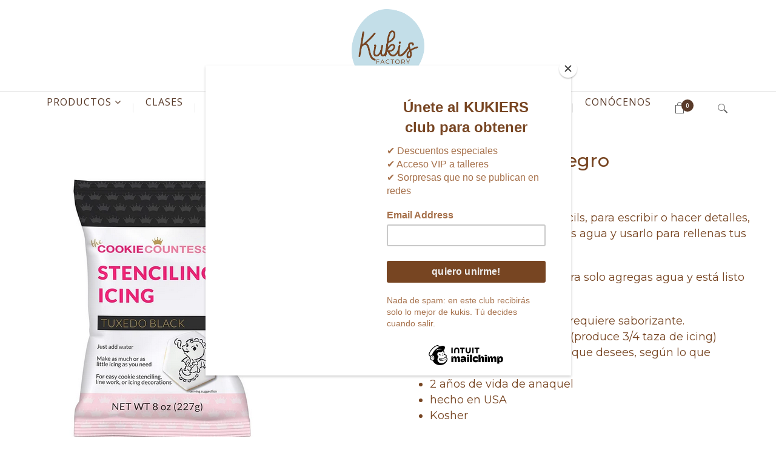

--- FILE ---
content_type: text/html; charset=UTF-8
request_url: https://kukisfactory.com/product/mix-para-icing-negro/
body_size: 168794
content:
<!DOCTYPE html>
<html lang="es" class="no-js no-svg">
<head>
<meta charset="UTF-8">
<meta name="viewport" content="width=device-width, initial-scale=1">
<link rel="profile" href="https://gmpg.org/xfn/11">
				<script>document.documentElement.className = document.documentElement.className + ' yes-js js_active js'</script>
			<title>Mix para icing negro &#8211; Kukis Factory</title>
<meta name='robots' content='max-image-preview:large' />
	<style>img:is([sizes="auto" i], [sizes^="auto," i]) { contain-intrinsic-size: 3000px 1500px }</style>
	<link rel='dns-prefetch' href='//maxcdn.bootstrapcdn.com' />
<link rel='dns-prefetch' href='//fonts.googleapis.com' />
<link rel="alternate" type="application/rss+xml" title="Kukis Factory &raquo; Feed" href="https://kukisfactory.com/feed/" />
<link rel="alternate" type="application/rss+xml" title="Kukis Factory &raquo; Feed de los comentarios" href="https://kukisfactory.com/comments/feed/" />
<link rel="alternate" type="application/rss+xml" title="Kukis Factory &raquo; Comentario Mix para icing negro del feed" href="https://kukisfactory.com/product/mix-para-icing-negro/feed/" />
<script type="text/javascript">
/* <![CDATA[ */
window._wpemojiSettings = {"baseUrl":"https:\/\/s.w.org\/images\/core\/emoji\/15.0.3\/72x72\/","ext":".png","svgUrl":"https:\/\/s.w.org\/images\/core\/emoji\/15.0.3\/svg\/","svgExt":".svg","source":{"concatemoji":"https:\/\/kukisfactory.com\/wp-includes\/js\/wp-emoji-release.min.js?ver=6.7.4"}};
/*! This file is auto-generated */
!function(i,n){var o,s,e;function c(e){try{var t={supportTests:e,timestamp:(new Date).valueOf()};sessionStorage.setItem(o,JSON.stringify(t))}catch(e){}}function p(e,t,n){e.clearRect(0,0,e.canvas.width,e.canvas.height),e.fillText(t,0,0);var t=new Uint32Array(e.getImageData(0,0,e.canvas.width,e.canvas.height).data),r=(e.clearRect(0,0,e.canvas.width,e.canvas.height),e.fillText(n,0,0),new Uint32Array(e.getImageData(0,0,e.canvas.width,e.canvas.height).data));return t.every(function(e,t){return e===r[t]})}function u(e,t,n){switch(t){case"flag":return n(e,"\ud83c\udff3\ufe0f\u200d\u26a7\ufe0f","\ud83c\udff3\ufe0f\u200b\u26a7\ufe0f")?!1:!n(e,"\ud83c\uddfa\ud83c\uddf3","\ud83c\uddfa\u200b\ud83c\uddf3")&&!n(e,"\ud83c\udff4\udb40\udc67\udb40\udc62\udb40\udc65\udb40\udc6e\udb40\udc67\udb40\udc7f","\ud83c\udff4\u200b\udb40\udc67\u200b\udb40\udc62\u200b\udb40\udc65\u200b\udb40\udc6e\u200b\udb40\udc67\u200b\udb40\udc7f");case"emoji":return!n(e,"\ud83d\udc26\u200d\u2b1b","\ud83d\udc26\u200b\u2b1b")}return!1}function f(e,t,n){var r="undefined"!=typeof WorkerGlobalScope&&self instanceof WorkerGlobalScope?new OffscreenCanvas(300,150):i.createElement("canvas"),a=r.getContext("2d",{willReadFrequently:!0}),o=(a.textBaseline="top",a.font="600 32px Arial",{});return e.forEach(function(e){o[e]=t(a,e,n)}),o}function t(e){var t=i.createElement("script");t.src=e,t.defer=!0,i.head.appendChild(t)}"undefined"!=typeof Promise&&(o="wpEmojiSettingsSupports",s=["flag","emoji"],n.supports={everything:!0,everythingExceptFlag:!0},e=new Promise(function(e){i.addEventListener("DOMContentLoaded",e,{once:!0})}),new Promise(function(t){var n=function(){try{var e=JSON.parse(sessionStorage.getItem(o));if("object"==typeof e&&"number"==typeof e.timestamp&&(new Date).valueOf()<e.timestamp+604800&&"object"==typeof e.supportTests)return e.supportTests}catch(e){}return null}();if(!n){if("undefined"!=typeof Worker&&"undefined"!=typeof OffscreenCanvas&&"undefined"!=typeof URL&&URL.createObjectURL&&"undefined"!=typeof Blob)try{var e="postMessage("+f.toString()+"("+[JSON.stringify(s),u.toString(),p.toString()].join(",")+"));",r=new Blob([e],{type:"text/javascript"}),a=new Worker(URL.createObjectURL(r),{name:"wpTestEmojiSupports"});return void(a.onmessage=function(e){c(n=e.data),a.terminate(),t(n)})}catch(e){}c(n=f(s,u,p))}t(n)}).then(function(e){for(var t in e)n.supports[t]=e[t],n.supports.everything=n.supports.everything&&n.supports[t],"flag"!==t&&(n.supports.everythingExceptFlag=n.supports.everythingExceptFlag&&n.supports[t]);n.supports.everythingExceptFlag=n.supports.everythingExceptFlag&&!n.supports.flag,n.DOMReady=!1,n.readyCallback=function(){n.DOMReady=!0}}).then(function(){return e}).then(function(){var e;n.supports.everything||(n.readyCallback(),(e=n.source||{}).concatemoji?t(e.concatemoji):e.wpemoji&&e.twemoji&&(t(e.twemoji),t(e.wpemoji)))}))}((window,document),window._wpemojiSettings);
/* ]]> */
</script>
<link rel='stylesheet' id='sbi_styles-css' href='https://kukisfactory.com/wp-content/plugins/instagram-feed/css/sbi-styles.min.css?ver=6.6.1' type='text/css' media='all' />
<style id='wp-emoji-styles-inline-css' type='text/css'>

	img.wp-smiley, img.emoji {
		display: inline !important;
		border: none !important;
		box-shadow: none !important;
		height: 1em !important;
		width: 1em !important;
		margin: 0 0.07em !important;
		vertical-align: -0.1em !important;
		background: none !important;
		padding: 0 !important;
	}
</style>
<link rel='stylesheet' id='wp-block-library-css' href='https://kukisfactory.com/wp-includes/css/dist/block-library/style.min.css?ver=6.7.4' type='text/css' media='all' />
<style id='wp-block-library-theme-inline-css' type='text/css'>
.wp-block-audio :where(figcaption){color:#555;font-size:13px;text-align:center}.is-dark-theme .wp-block-audio :where(figcaption){color:#ffffffa6}.wp-block-audio{margin:0 0 1em}.wp-block-code{border:1px solid #ccc;border-radius:4px;font-family:Menlo,Consolas,monaco,monospace;padding:.8em 1em}.wp-block-embed :where(figcaption){color:#555;font-size:13px;text-align:center}.is-dark-theme .wp-block-embed :where(figcaption){color:#ffffffa6}.wp-block-embed{margin:0 0 1em}.blocks-gallery-caption{color:#555;font-size:13px;text-align:center}.is-dark-theme .blocks-gallery-caption{color:#ffffffa6}:root :where(.wp-block-image figcaption){color:#555;font-size:13px;text-align:center}.is-dark-theme :root :where(.wp-block-image figcaption){color:#ffffffa6}.wp-block-image{margin:0 0 1em}.wp-block-pullquote{border-bottom:4px solid;border-top:4px solid;color:currentColor;margin-bottom:1.75em}.wp-block-pullquote cite,.wp-block-pullquote footer,.wp-block-pullquote__citation{color:currentColor;font-size:.8125em;font-style:normal;text-transform:uppercase}.wp-block-quote{border-left:.25em solid;margin:0 0 1.75em;padding-left:1em}.wp-block-quote cite,.wp-block-quote footer{color:currentColor;font-size:.8125em;font-style:normal;position:relative}.wp-block-quote:where(.has-text-align-right){border-left:none;border-right:.25em solid;padding-left:0;padding-right:1em}.wp-block-quote:where(.has-text-align-center){border:none;padding-left:0}.wp-block-quote.is-large,.wp-block-quote.is-style-large,.wp-block-quote:where(.is-style-plain){border:none}.wp-block-search .wp-block-search__label{font-weight:700}.wp-block-search__button{border:1px solid #ccc;padding:.375em .625em}:where(.wp-block-group.has-background){padding:1.25em 2.375em}.wp-block-separator.has-css-opacity{opacity:.4}.wp-block-separator{border:none;border-bottom:2px solid;margin-left:auto;margin-right:auto}.wp-block-separator.has-alpha-channel-opacity{opacity:1}.wp-block-separator:not(.is-style-wide):not(.is-style-dots){width:100px}.wp-block-separator.has-background:not(.is-style-dots){border-bottom:none;height:1px}.wp-block-separator.has-background:not(.is-style-wide):not(.is-style-dots){height:2px}.wp-block-table{margin:0 0 1em}.wp-block-table td,.wp-block-table th{word-break:normal}.wp-block-table :where(figcaption){color:#555;font-size:13px;text-align:center}.is-dark-theme .wp-block-table :where(figcaption){color:#ffffffa6}.wp-block-video :where(figcaption){color:#555;font-size:13px;text-align:center}.is-dark-theme .wp-block-video :where(figcaption){color:#ffffffa6}.wp-block-video{margin:0 0 1em}:root :where(.wp-block-template-part.has-background){margin-bottom:0;margin-top:0;padding:1.25em 2.375em}
</style>
<link rel='stylesheet' id='jquery-selectBox-css' href='https://kukisfactory.com/wp-content/plugins/yith-woocommerce-wishlist/assets/css/jquery.selectBox.css?ver=1.2.0' type='text/css' media='all' />
<link rel='stylesheet' id='yith-wcwl-font-awesome-css' href='https://kukisfactory.com/wp-content/plugins/yith-woocommerce-wishlist/assets/css/font-awesome.min.css?ver=4.7.0' type='text/css' media='all' />
<link rel='stylesheet' id='yith-wcwl-main-css' href='https://kukisfactory.com/wp-content/plugins/yith-woocommerce-wishlist/assets/css/style.css?ver=3.0.6' type='text/css' media='all' />
<style id='yith-wcwl-main-inline-css' type='text/css'>
.yith-wcwl-share li a{color: #FFFFFF;}.yith-wcwl-share li a:hover{color: #FFFFFF;}.yith-wcwl-share a.facebook{background: #39599E; background-color: #39599E;}.yith-wcwl-share a.facebook:hover{background: #39599E; background-color: #39599E;}.yith-wcwl-share a.twitter{background: #45AFE2; background-color: #45AFE2;}.yith-wcwl-share a.twitter:hover{background: #39599E; background-color: #39599E;}.yith-wcwl-share a.pinterest{background: #AB2E31; background-color: #AB2E31;}.yith-wcwl-share a.pinterest:hover{background: #39599E; background-color: #39599E;}.yith-wcwl-share a.email{background: #FBB102; background-color: #FBB102;}.yith-wcwl-share a.email:hover{background: #39599E; background-color: #39599E;}.yith-wcwl-share a.whatsapp{background: #00A901; background-color: #00A901;}.yith-wcwl-share a.whatsapp:hover{background: #39599E; background-color: #39599E;}
</style>
<style id='classic-theme-styles-inline-css' type='text/css'>
/*! This file is auto-generated */
.wp-block-button__link{color:#fff;background-color:#32373c;border-radius:9999px;box-shadow:none;text-decoration:none;padding:calc(.667em + 2px) calc(1.333em + 2px);font-size:1.125em}.wp-block-file__button{background:#32373c;color:#fff;text-decoration:none}
</style>
<style id='global-styles-inline-css' type='text/css'>
:root{--wp--preset--aspect-ratio--square: 1;--wp--preset--aspect-ratio--4-3: 4/3;--wp--preset--aspect-ratio--3-4: 3/4;--wp--preset--aspect-ratio--3-2: 3/2;--wp--preset--aspect-ratio--2-3: 2/3;--wp--preset--aspect-ratio--16-9: 16/9;--wp--preset--aspect-ratio--9-16: 9/16;--wp--preset--color--black: #000000;--wp--preset--color--cyan-bluish-gray: #abb8c3;--wp--preset--color--white: #ffffff;--wp--preset--color--pale-pink: #f78da7;--wp--preset--color--vivid-red: #cf2e2e;--wp--preset--color--luminous-vivid-orange: #ff6900;--wp--preset--color--luminous-vivid-amber: #fcb900;--wp--preset--color--light-green-cyan: #7bdcb5;--wp--preset--color--vivid-green-cyan: #00d084;--wp--preset--color--pale-cyan-blue: #8ed1fc;--wp--preset--color--vivid-cyan-blue: #0693e3;--wp--preset--color--vivid-purple: #9b51e0;--wp--preset--gradient--vivid-cyan-blue-to-vivid-purple: linear-gradient(135deg,rgba(6,147,227,1) 0%,rgb(155,81,224) 100%);--wp--preset--gradient--light-green-cyan-to-vivid-green-cyan: linear-gradient(135deg,rgb(122,220,180) 0%,rgb(0,208,130) 100%);--wp--preset--gradient--luminous-vivid-amber-to-luminous-vivid-orange: linear-gradient(135deg,rgba(252,185,0,1) 0%,rgba(255,105,0,1) 100%);--wp--preset--gradient--luminous-vivid-orange-to-vivid-red: linear-gradient(135deg,rgba(255,105,0,1) 0%,rgb(207,46,46) 100%);--wp--preset--gradient--very-light-gray-to-cyan-bluish-gray: linear-gradient(135deg,rgb(238,238,238) 0%,rgb(169,184,195) 100%);--wp--preset--gradient--cool-to-warm-spectrum: linear-gradient(135deg,rgb(74,234,220) 0%,rgb(151,120,209) 20%,rgb(207,42,186) 40%,rgb(238,44,130) 60%,rgb(251,105,98) 80%,rgb(254,248,76) 100%);--wp--preset--gradient--blush-light-purple: linear-gradient(135deg,rgb(255,206,236) 0%,rgb(152,150,240) 100%);--wp--preset--gradient--blush-bordeaux: linear-gradient(135deg,rgb(254,205,165) 0%,rgb(254,45,45) 50%,rgb(107,0,62) 100%);--wp--preset--gradient--luminous-dusk: linear-gradient(135deg,rgb(255,203,112) 0%,rgb(199,81,192) 50%,rgb(65,88,208) 100%);--wp--preset--gradient--pale-ocean: linear-gradient(135deg,rgb(255,245,203) 0%,rgb(182,227,212) 50%,rgb(51,167,181) 100%);--wp--preset--gradient--electric-grass: linear-gradient(135deg,rgb(202,248,128) 0%,rgb(113,206,126) 100%);--wp--preset--gradient--midnight: linear-gradient(135deg,rgb(2,3,129) 0%,rgb(40,116,252) 100%);--wp--preset--font-size--small: 13px;--wp--preset--font-size--medium: 20px;--wp--preset--font-size--large: 36px;--wp--preset--font-size--x-large: 42px;--wp--preset--font-family--inter: "Inter", sans-serif;--wp--preset--font-family--cardo: Cardo;--wp--preset--spacing--20: 0.44rem;--wp--preset--spacing--30: 0.67rem;--wp--preset--spacing--40: 1rem;--wp--preset--spacing--50: 1.5rem;--wp--preset--spacing--60: 2.25rem;--wp--preset--spacing--70: 3.38rem;--wp--preset--spacing--80: 5.06rem;--wp--preset--shadow--natural: 6px 6px 9px rgba(0, 0, 0, 0.2);--wp--preset--shadow--deep: 12px 12px 50px rgba(0, 0, 0, 0.4);--wp--preset--shadow--sharp: 6px 6px 0px rgba(0, 0, 0, 0.2);--wp--preset--shadow--outlined: 6px 6px 0px -3px rgba(255, 255, 255, 1), 6px 6px rgba(0, 0, 0, 1);--wp--preset--shadow--crisp: 6px 6px 0px rgba(0, 0, 0, 1);}:where(.is-layout-flex){gap: 0.5em;}:where(.is-layout-grid){gap: 0.5em;}body .is-layout-flex{display: flex;}.is-layout-flex{flex-wrap: wrap;align-items: center;}.is-layout-flex > :is(*, div){margin: 0;}body .is-layout-grid{display: grid;}.is-layout-grid > :is(*, div){margin: 0;}:where(.wp-block-columns.is-layout-flex){gap: 2em;}:where(.wp-block-columns.is-layout-grid){gap: 2em;}:where(.wp-block-post-template.is-layout-flex){gap: 1.25em;}:where(.wp-block-post-template.is-layout-grid){gap: 1.25em;}.has-black-color{color: var(--wp--preset--color--black) !important;}.has-cyan-bluish-gray-color{color: var(--wp--preset--color--cyan-bluish-gray) !important;}.has-white-color{color: var(--wp--preset--color--white) !important;}.has-pale-pink-color{color: var(--wp--preset--color--pale-pink) !important;}.has-vivid-red-color{color: var(--wp--preset--color--vivid-red) !important;}.has-luminous-vivid-orange-color{color: var(--wp--preset--color--luminous-vivid-orange) !important;}.has-luminous-vivid-amber-color{color: var(--wp--preset--color--luminous-vivid-amber) !important;}.has-light-green-cyan-color{color: var(--wp--preset--color--light-green-cyan) !important;}.has-vivid-green-cyan-color{color: var(--wp--preset--color--vivid-green-cyan) !important;}.has-pale-cyan-blue-color{color: var(--wp--preset--color--pale-cyan-blue) !important;}.has-vivid-cyan-blue-color{color: var(--wp--preset--color--vivid-cyan-blue) !important;}.has-vivid-purple-color{color: var(--wp--preset--color--vivid-purple) !important;}.has-black-background-color{background-color: var(--wp--preset--color--black) !important;}.has-cyan-bluish-gray-background-color{background-color: var(--wp--preset--color--cyan-bluish-gray) !important;}.has-white-background-color{background-color: var(--wp--preset--color--white) !important;}.has-pale-pink-background-color{background-color: var(--wp--preset--color--pale-pink) !important;}.has-vivid-red-background-color{background-color: var(--wp--preset--color--vivid-red) !important;}.has-luminous-vivid-orange-background-color{background-color: var(--wp--preset--color--luminous-vivid-orange) !important;}.has-luminous-vivid-amber-background-color{background-color: var(--wp--preset--color--luminous-vivid-amber) !important;}.has-light-green-cyan-background-color{background-color: var(--wp--preset--color--light-green-cyan) !important;}.has-vivid-green-cyan-background-color{background-color: var(--wp--preset--color--vivid-green-cyan) !important;}.has-pale-cyan-blue-background-color{background-color: var(--wp--preset--color--pale-cyan-blue) !important;}.has-vivid-cyan-blue-background-color{background-color: var(--wp--preset--color--vivid-cyan-blue) !important;}.has-vivid-purple-background-color{background-color: var(--wp--preset--color--vivid-purple) !important;}.has-black-border-color{border-color: var(--wp--preset--color--black) !important;}.has-cyan-bluish-gray-border-color{border-color: var(--wp--preset--color--cyan-bluish-gray) !important;}.has-white-border-color{border-color: var(--wp--preset--color--white) !important;}.has-pale-pink-border-color{border-color: var(--wp--preset--color--pale-pink) !important;}.has-vivid-red-border-color{border-color: var(--wp--preset--color--vivid-red) !important;}.has-luminous-vivid-orange-border-color{border-color: var(--wp--preset--color--luminous-vivid-orange) !important;}.has-luminous-vivid-amber-border-color{border-color: var(--wp--preset--color--luminous-vivid-amber) !important;}.has-light-green-cyan-border-color{border-color: var(--wp--preset--color--light-green-cyan) !important;}.has-vivid-green-cyan-border-color{border-color: var(--wp--preset--color--vivid-green-cyan) !important;}.has-pale-cyan-blue-border-color{border-color: var(--wp--preset--color--pale-cyan-blue) !important;}.has-vivid-cyan-blue-border-color{border-color: var(--wp--preset--color--vivid-cyan-blue) !important;}.has-vivid-purple-border-color{border-color: var(--wp--preset--color--vivid-purple) !important;}.has-vivid-cyan-blue-to-vivid-purple-gradient-background{background: var(--wp--preset--gradient--vivid-cyan-blue-to-vivid-purple) !important;}.has-light-green-cyan-to-vivid-green-cyan-gradient-background{background: var(--wp--preset--gradient--light-green-cyan-to-vivid-green-cyan) !important;}.has-luminous-vivid-amber-to-luminous-vivid-orange-gradient-background{background: var(--wp--preset--gradient--luminous-vivid-amber-to-luminous-vivid-orange) !important;}.has-luminous-vivid-orange-to-vivid-red-gradient-background{background: var(--wp--preset--gradient--luminous-vivid-orange-to-vivid-red) !important;}.has-very-light-gray-to-cyan-bluish-gray-gradient-background{background: var(--wp--preset--gradient--very-light-gray-to-cyan-bluish-gray) !important;}.has-cool-to-warm-spectrum-gradient-background{background: var(--wp--preset--gradient--cool-to-warm-spectrum) !important;}.has-blush-light-purple-gradient-background{background: var(--wp--preset--gradient--blush-light-purple) !important;}.has-blush-bordeaux-gradient-background{background: var(--wp--preset--gradient--blush-bordeaux) !important;}.has-luminous-dusk-gradient-background{background: var(--wp--preset--gradient--luminous-dusk) !important;}.has-pale-ocean-gradient-background{background: var(--wp--preset--gradient--pale-ocean) !important;}.has-electric-grass-gradient-background{background: var(--wp--preset--gradient--electric-grass) !important;}.has-midnight-gradient-background{background: var(--wp--preset--gradient--midnight) !important;}.has-small-font-size{font-size: var(--wp--preset--font-size--small) !important;}.has-medium-font-size{font-size: var(--wp--preset--font-size--medium) !important;}.has-large-font-size{font-size: var(--wp--preset--font-size--large) !important;}.has-x-large-font-size{font-size: var(--wp--preset--font-size--x-large) !important;}
:where(.wp-block-post-template.is-layout-flex){gap: 1.25em;}:where(.wp-block-post-template.is-layout-grid){gap: 1.25em;}
:where(.wp-block-columns.is-layout-flex){gap: 2em;}:where(.wp-block-columns.is-layout-grid){gap: 2em;}
:root :where(.wp-block-pullquote){font-size: 1.5em;line-height: 1.6;}
</style>
<link rel='stylesheet' id='contact-form-7-css' href='https://kukisfactory.com/wp-content/plugins/contact-form-7/includes/css/styles.css?ver=5.1.6' type='text/css' media='all' />
<link rel='stylesheet' id='rs-plugin-settings-css' href='https://kukisfactory.com/wp-content/plugins/revslider/public/assets/css/settings.css?ver=5.4.8.3' type='text/css' media='all' />
<style id='rs-plugin-settings-inline-css' type='text/css'>
#rs-demo-id {}
</style>
<link rel='stylesheet' id='woocommerce-smallscreen-css' href='https://kukisfactory.com/wp-content/plugins/woocommerce/assets/css/woocommerce-smallscreen.css?ver=9.4.4' type='text/css' media='only screen and (max-width: 768px)' />
<link rel='stylesheet' id='woocommerce-general-css' href='https://kukisfactory.com/wp-content/plugins/woocommerce/assets/css/woocommerce.css?ver=9.4.4' type='text/css' media='all' />
<style id='woocommerce-inline-inline-css' type='text/css'>
.woocommerce form .form-row .required { visibility: visible; }
</style>
<link rel='stylesheet' id='wcct_public_css-css' href='https://kukisfactory.com/wp-content/plugins/finale-woocommerce-sales-countdown-timer-discount/assets/css/wcct_combined.min.css?ver=2.19.0' type='text/css' media='all' />
<link rel='stylesheet' id='jquery-colorbox-css' href='https://kukisfactory.com/wp-content/plugins/yith-woocommerce-compare/assets/css/colorbox.css?ver=6.7.4' type='text/css' media='all' />
<link rel='stylesheet' id='woocommerce_prettyPhoto_css-css' href='//kukisfactory.com/wp-content/plugins/woocommerce/assets/css/prettyPhoto.css?ver=6.7.4' type='text/css' media='all' />
<link rel='stylesheet' id='woo-layout-css-css' href='https://kukisfactory.com/wp-content/themes/apress/woocommerce/css/woocommerce-layout.css?ver=6.7.4' type='text/css' media='all' />
<link rel='stylesheet' id='woocommerce-css' href='https://kukisfactory.com/wp-content/themes/apress/woocommerce/css/woocommerce.css?ver=6.7.4' type='text/css' media='all' />
<link rel='stylesheet' id='zt-multiscroll-css' href='https://kukisfactory.com/wp-content/plugins/apcore/vc_custom/assets/css/jquery.multiscroll.css?ver=5.1.0' type='text/css' media='all' />
<link rel='stylesheet' id='zt-shortcode-css' href='https://kukisfactory.com/wp-content/plugins/apcore/vc_custom/assets/css/zt-shortcode.css?ver=5.1.0' type='text/css' media='all' />
<link rel='stylesheet' id='wcpa-frontend-css' href='https://kukisfactory.com/wp-content/plugins/woo-custom-product-addons/assets/css/style_1.css?ver=3.0.12' type='text/css' media='all' />
<link rel='stylesheet' id='wcmmq-front-style-css' href='https://kukisfactory.com/wp-content/plugins/woo-min-max-quantity-step-control-single/assets/css/wcmmq-front.css?ver=1.0.0' type='text/css' media='all' />
<link rel='stylesheet' id='bsf-Defaults-css' href='https://kukisfactory.com/wp-content/uploads/smile_fonts/Defaults/Defaults.css?ver=6.7.4' type='text/css' media='all' />
<link rel='stylesheet' id='acp-main-style-css' href='https://kukisfactory.com/wp-content/themes/apress/style.css?ver=5.1.0' type='text/css' media='all' />
<link rel='stylesheet' id='photoswipe-css' href='https://kukisfactory.com/wp-content/plugins/woocommerce/assets/css/photoswipe/photoswipe.min.css?ver=9.4.4' type='text/css' media='all' />
<link rel='stylesheet' id='photoswipe-default-skin-css' href='https://kukisfactory.com/wp-content/plugins/woocommerce/assets/css/photoswipe/default-skin/default-skin.min.css?ver=9.4.4' type='text/css' media='all' />
<link rel='stylesheet' id='font-awesome-css' href='https://maxcdn.bootstrapcdn.com/font-awesome/4.6.3/css/font-awesome.min.css?ver=4.6.3' type='text/css' media='all' />
<style id='font-awesome-inline-css' type='text/css'>
[data-font="FontAwesome"]:before {font-family: 'FontAwesome' !important;content: attr(data-icon) !important;speak: none !important;font-weight: normal !important;font-variant: normal !important;text-transform: none !important;line-height: 1 !important;font-style: normal !important;-webkit-font-smoothing: antialiased !important;-moz-osx-font-smoothing: grayscale !important;}
</style>
<link rel='stylesheet' id='acp-common-css' href='https://kukisfactory.com/wp-content/themes/apress/assets/css/common.css?ver=5.1.0' type='text/css' media='all' />
<link rel='stylesheet' id='zt-linea-css' href='https://kukisfactory.com/wp-content/plugins/apcore/vc_custom/assets/css/fonts/svg/font/all_linea_styles.css?ver=5.1.0' type='text/css' media='all' />
<link rel='stylesheet' id='redux-google-fonts-apress_data-css' href='https://fonts.googleapis.com/css?family=Crushed%3A400%7COpen+Sans%3A400%7CMontserrat%3A100%2C200%2C300%2C400%2C500%2C600%2C700%2C800%2C900%2C100italic%2C200italic%2C300italic%2C400italic%2C500italic%2C600italic%2C700italic%2C800italic%2C900italic%7CRoboto%3A100%2C300%2C400%2C500%2C700%2C900%2C100italic%2C300italic%2C400italic%2C500italic%2C700italic%2C900italic&#038;subset=latin&#038;ver=1759303701' type='text/css' media='all' />
<link rel='stylesheet' id='wpdevelop-bts-css' href='https://kukisfactory.com/wp-content/plugins/booking/assets/libs/bootstrap-css/css/bootstrap.css?ver=10.8' type='text/css' media='all' />
<link rel='stylesheet' id='wpdevelop-bts-theme-css' href='https://kukisfactory.com/wp-content/plugins/booking/assets/libs/bootstrap-css/css/bootstrap-theme.css?ver=10.8' type='text/css' media='all' />
<link rel='stylesheet' id='wpbc-tippy-popover-css' href='https://kukisfactory.com/wp-content/plugins/booking/assets/libs/tippy.js/themes/wpbc-tippy-popover.css?ver=10.8' type='text/css' media='all' />
<link rel='stylesheet' id='wpbc-tippy-times-css' href='https://kukisfactory.com/wp-content/plugins/booking/assets/libs/tippy.js/themes/wpbc-tippy-times.css?ver=10.8' type='text/css' media='all' />
<link rel='stylesheet' id='wpbc-material-design-icons-css' href='https://kukisfactory.com/wp-content/plugins/booking/assets/libs/material-design-icons/material-design-icons.css?ver=10.8' type='text/css' media='all' />
<link rel='stylesheet' id='wpbc-ui-both-css' href='https://kukisfactory.com/wp-content/plugins/booking/css/wpbc_ui_both.css?ver=10.8' type='text/css' media='all' />
<link rel='stylesheet' id='wpbc-client-pages-css' href='https://kukisfactory.com/wp-content/plugins/booking/css/client.css?ver=10.8' type='text/css' media='all' />
<link rel='stylesheet' id='wpbc-fe-form_fields-css' href='https://kukisfactory.com/wp-content/plugins/booking/css/_out/wpbc_fe__form_fields.css?ver=10.8' type='text/css' media='all' />
<link rel='stylesheet' id='wpbc-calendar-css' href='https://kukisfactory.com/wp-content/plugins/booking/css/calendar.css?ver=10.8' type='text/css' media='all' />
<link rel='stylesheet' id='wpbc-calendar-skin-css' href='https://kukisfactory.com/wp-content/plugins/booking/css/skins/traditional-light.css?ver=10.8' type='text/css' media='all' />
<link rel='stylesheet' id='wpbc-flex-timeline-css' href='https://kukisfactory.com/wp-content/plugins/booking/core/timeline/v2/_out/timeline_v2.1.css?ver=10.8' type='text/css' media='all' />
<script type="text/javascript" src="https://kukisfactory.com/wp-includes/js/jquery/jquery.min.js?ver=3.7.1" id="jquery-core-js"></script>
<script type="text/javascript" src="https://kukisfactory.com/wp-includes/js/jquery/jquery-migrate.min.js?ver=3.4.1" id="jquery-migrate-js"></script>
<script type="text/javascript" src="https://kukisfactory.com/wp-content/plugins/revslider/public/assets/js/jquery.themepunch.tools.min.js?ver=5.4.8.3" id="tp-tools-js"></script>
<script type="text/javascript" src="https://kukisfactory.com/wp-content/plugins/revslider/public/assets/js/jquery.themepunch.revolution.min.js?ver=5.4.8.3" id="revmin-js"></script>
<script type="text/javascript" src="https://kukisfactory.com/wp-content/plugins/woocommerce/assets/js/jquery-blockui/jquery.blockUI.min.js?ver=2.7.0-wc.9.4.4" id="jquery-blockui-js" data-wp-strategy="defer"></script>
<script type="text/javascript" id="wc-add-to-cart-js-extra">
/* <![CDATA[ */
var wc_add_to_cart_params = {"ajax_url":"\/wp-admin\/admin-ajax.php","wc_ajax_url":"\/?wc-ajax=%%endpoint%%","i18n_view_cart":"Ver carrito","cart_url":"https:\/\/kukisfactory.com\/cart\/","is_cart":"","cart_redirect_after_add":"no"};
/* ]]> */
</script>
<script type="text/javascript" src="https://kukisfactory.com/wp-content/plugins/woocommerce/assets/js/frontend/add-to-cart.min.js?ver=9.4.4" id="wc-add-to-cart-js" data-wp-strategy="defer"></script>
<script type="text/javascript" id="wc-single-product-js-extra">
/* <![CDATA[ */
var wc_single_product_params = {"i18n_required_rating_text":"Por favor elige una puntuaci\u00f3n","review_rating_required":"yes","flexslider":{"rtl":false,"animation":"slide","smoothHeight":true,"directionNav":false,"controlNav":"thumbnails","slideshow":false,"animationSpeed":500,"animationLoop":false,"allowOneSlide":false},"zoom_enabled":"","zoom_options":[],"photoswipe_enabled":"","photoswipe_options":{"shareEl":false,"closeOnScroll":false,"history":false,"hideAnimationDuration":0,"showAnimationDuration":0},"flexslider_enabled":""};
/* ]]> */
</script>
<script type="text/javascript" src="https://kukisfactory.com/wp-content/plugins/woocommerce/assets/js/frontend/single-product.min.js?ver=9.4.4" id="wc-single-product-js" defer="defer" data-wp-strategy="defer"></script>
<script type="text/javascript" src="https://kukisfactory.com/wp-content/plugins/woocommerce/assets/js/js-cookie/js.cookie.min.js?ver=2.1.4-wc.9.4.4" id="js-cookie-js" defer="defer" data-wp-strategy="defer"></script>
<script type="text/javascript" id="woocommerce-js-extra">
/* <![CDATA[ */
var woocommerce_params = {"ajax_url":"\/wp-admin\/admin-ajax.php","wc_ajax_url":"\/?wc-ajax=%%endpoint%%"};
/* ]]> */
</script>
<script type="text/javascript" src="https://kukisfactory.com/wp-content/plugins/woocommerce/assets/js/frontend/woocommerce.min.js?ver=9.4.4" id="woocommerce-js" defer="defer" data-wp-strategy="defer"></script>
<script type="text/javascript" src="https://kukisfactory.com/wp-content/plugins/wp-pagalocard-woocommerce/dist/node_modules/cleave.js/dist/cleave.min.js?ver=6.7.4" id="wc_pg_cleave-js"></script>
<script type="text/javascript" src="https://kukisfactory.com/wp-content/plugins/wp-pagalocard-woocommerce/dist/assets/js/app.min.js?ver=6.7.4" id="wc_pg_device-js"></script>
<script type="text/javascript" src="https://kukisfactory.com/wp-content/plugins/js_composer/assets/js/vendors/woocommerce-add-to-cart.js?ver=6.6.0" id="vc_woocommerce-add-to-cart-js-js"></script>
<!--[if lt IE 9]>
<script type="text/javascript" src="https://kukisfactory.com/wp-content/themes/apress/assets/js/html5shiv.js?ver=5.1.0" id="ie_html5shiv-js"></script>
<![endif]-->
<script type="text/javascript" src="https://kukisfactory.com/wp-content/themes/apress/assets/js/megamenu.js?ver=6.7.4" id="acp-mega_menu_js-js"></script>
<script type="text/javascript" id="wpbc_all-js-before">
/* <![CDATA[ */
var wpbc_url_ajax ="https:\/\/kukisfactory.com\/wp-admin\/admin-ajax.php";
/* ]]> */
</script>
<script type="text/javascript" src="https://kukisfactory.com/wp-content/plugins/booking/_dist/all/_out/wpbc_all.js?ver=10.8" id="wpbc_all-js"></script>
<script type="text/javascript" id="wpbc_all-js-after">
/* <![CDATA[ */
 function wpbc_init__head(){ _wpbc.set_other_param( 'locale_active', 'es_ES' ); _wpbc.set_other_param( 'today_arr', [2026,02,01,17,59]  ); _wpbc.set_other_param( 'url_plugin', 'https://kukisfactory.com/wp-content/plugins/booking' ); _wpbc.set_other_param( 'this_page_booking_hash', ''  ); _wpbc.set_other_param( 'calendars__on_this_page', [] ); _wpbc.set_other_param( 'calendars__first_day', '1' ); _wpbc.set_other_param( 'calendars__max_monthes_in_calendar', '3m' ); _wpbc.set_other_param( 'availability__unavailable_from_today', '0' ); _wpbc.set_other_param( 'availability__week_days_unavailable', [0,1,2,3,4,6,999] ); _wpbc.set_other_param( 'calendars__days_select_mode', 'single' ); _wpbc.set_other_param( 'calendars__fixed__days_num', 0 ); _wpbc.set_other_param( 'calendars__fixed__week_days__start',   [] ); _wpbc.set_other_param( 'calendars__dynamic__days_min', 0 ); _wpbc.set_other_param( 'calendars__dynamic__days_max', 0 ); _wpbc.set_other_param( 'calendars__dynamic__days_specific',    [] ); _wpbc.set_other_param( 'calendars__dynamic__week_days__start', [] ); _wpbc.set_other_param( 'calendars__days_selection__middle_days_opacity', '0.75' ); _wpbc.set_other_param( 'is_enabled_booking_recurrent_time',  true ); _wpbc.set_other_param( 'is_allow_several_months_on_mobile',  false ); _wpbc.set_other_param( 'is_enabled_change_over',  false ); _wpbc.set_other_param( 'update', '10.8' ); _wpbc.set_other_param( 'version', 'free' ); _wpbc.set_message( 'message_dates_times_unavailable', "Las fechas y horas de este calendario ya est\u00e1n reservadas o no est\u00e1n disponibles." ); _wpbc.set_message( 'message_choose_alternative_dates', "Por favor, elige fechas y horarios alternativos o ajusta el n\u00famero de franjas reservadas." ); _wpbc.set_message( 'message_cannot_save_in_one_resource', "No es posible almacenar esta secuencia de fechas en un mismo recurso." ); _wpbc.set_message( 'message_check_required', "Este campo es obligatorio" ); _wpbc.set_message( 'message_check_required_for_check_box', "Esta casilla debe estar marcada" ); _wpbc.set_message( 'message_check_required_for_radio_box', "Selecciona al menos una opci\u00f3n" ); _wpbc.set_message( 'message_check_email', "Direcci\u00f3n de correo electr\u00f3nico incorrecta" ); _wpbc.set_message( 'message_check_same_email', "Tus correos no coinciden" ); _wpbc.set_message( 'message_check_no_selected_dates', "Por favor, seleccione fecha de reserva en el calendario" ); _wpbc.set_message( 'message_processing', "Procesando" ); _wpbc.set_message( 'message_deleting', "Borrando" ); _wpbc.set_message( 'message_updating', "Actualizando" ); _wpbc.set_message( 'message_saving', "Guardando" ); _wpbc.set_message( 'message_error_check_in_out_time', "\u00a1Error! Por favor reinicie las fechas de Check-in\/Check-out de arriba." ); _wpbc.set_message( 'message_error_start_time', "Fecha de inicio no v\u00e1lida, probablemente por fecha u hora ya reservada, o ya en el pasado! Escoja otra fecha u hora." ); _wpbc.set_message( 'message_error_end_time', "Fecha fin no es v\u00e1lida, probablemente por fecha u hora  ya reservada o ya en el pasado! La fecha final puede ser anterior a la de inicio, si s\u00f3lo se ha seleccionado 1 d\u00eda. Escoja otra fecha u hora." ); _wpbc.set_message( 'message_error_range_time', "La hora puede estar reservada o tambi\u00e9n que ya haya pasado!" ); _wpbc.set_message( 'message_error_duration_time', "La hora puede estar reservada o tambi\u00e9n que ya haya pasado!" ); console.log( '== WPBC VARS 10.8 [free] LOADED ==' ); } ( function() { if ( document.readyState === 'loading' ){ document.addEventListener( 'DOMContentLoaded', wpbc_init__head ); } else { wpbc_init__head(); } }() );
/* ]]> */
</script>
<script type="text/javascript" src="https://kukisfactory.com/wp-content/plugins/booking/assets/libs/popper/popper.js?ver=10.8" id="wpbc-popper-js"></script>
<script type="text/javascript" src="https://kukisfactory.com/wp-content/plugins/booking/assets/libs/tippy.js/dist/tippy-bundle.umd.js?ver=10.8" id="wpbc-tipcy-js"></script>
<script type="text/javascript" src="https://kukisfactory.com/wp-content/plugins/booking/js/datepick/jquery.datepick.wpbc.9.0.js?ver=10.8" id="wpbc-datepick-js"></script>
<script type="text/javascript" src="https://kukisfactory.com/wp-content/plugins/booking/js/datepick/jquery.datepick-es.js?ver=10.8" id="wpbc-datepick-localize-js"></script>
<script type="text/javascript" src="https://kukisfactory.com/wp-content/plugins/booking/js/client.js?ver=10.8" id="wpbc-main-client-js"></script>
<script type="text/javascript" src="https://kukisfactory.com/wp-content/plugins/booking/includes/_capacity/_out/create_booking.js?ver=10.8" id="wpbc_capacity-js"></script>
<script type="text/javascript" src="https://kukisfactory.com/wp-content/plugins/booking/js/wpbc_times.js?ver=10.8" id="wpbc-times-js"></script>
<script type="text/javascript" src="https://kukisfactory.com/wp-content/plugins/booking/core/timeline/v2/_out/timeline_v2.js?ver=10.8" id="wpbc-timeline-flex-js"></script>
<link rel="https://api.w.org/" href="https://kukisfactory.com/wp-json/" /><link rel="alternate" title="JSON" type="application/json" href="https://kukisfactory.com/wp-json/wp/v2/product/6518" /><link rel="EditURI" type="application/rsd+xml" title="RSD" href="https://kukisfactory.com/xmlrpc.php?rsd" />
<meta name="generator" content="WordPress 6.7.4" />
<meta name="generator" content="WooCommerce 9.4.4" />
<link rel="canonical" href="https://kukisfactory.com/product/mix-para-icing-negro/" />
<link rel='shortlink' href='https://kukisfactory.com/?p=6518' />
<link rel="alternate" title="oEmbed (JSON)" type="application/json+oembed" href="https://kukisfactory.com/wp-json/oembed/1.0/embed?url=https%3A%2F%2Fkukisfactory.com%2Fproduct%2Fmix-para-icing-negro%2F" />
<link rel="alternate" title="oEmbed (XML)" type="text/xml+oembed" href="https://kukisfactory.com/wp-json/oembed/1.0/embed?url=https%3A%2F%2Fkukisfactory.com%2Fproduct%2Fmix-para-icing-negro%2F&#038;format=xml" />
<style type="text/css">
span.wcmmq_prefix {
    float: left;
    padding: 10px;
    margin: 0;
}
</style><style id="apcore-dyn-styles">@font-face {font-family:"";src:;}.zolo-container,body.boxed_layout .layout_design{max-width:1280px;}.body.boxed_layout .sticky_header.fixed{max-width:1280px;}.pagetitle_parallax_content h1,.pagetitle_parallax{text-align:center;}.pagetitle_parallax_section.titlebar_style2 h1.entry-title{ float:left;}.pagetitle_parallax_section.titlebar_style2 #crumbs{ float:right;}#ajax-loading-screen[data-effect="center_mask_reveal"] span,#ajax-loading-screen,#ajax-loading-screen .reveal-1,#ajax-loading-screen .reveal-2,#mask{background:#ffffff;}.site_layout{padding-top:0; padding-bottom:0;}.zolo-header-area{font-family: Crushed;font-weight: 400;letter-spacing: 0.4px;text-transform: capitalize;}.zolo-topbar .zolo_navbar_search.expanded_search_but .nav_search_form_area,.zolo-topbar{background:rgba(170,170,170,0.98);}.zolo-topbar{border-style:solid;border-color:#eeeeee;border-top-width:0px;border-right-width:0px;border-bottom-width:1px;border-left-width:0px;}.zolo-topbar input,.zolo-header-area #lang_sel a.lang_sel_sel,.zolo-topbar a,.zolo-topbar{color:#555555}.zolo-topbar .cart-control:before,.zolo-topbar .cart-control:after,.zolo-topbar .nav_search-icon:after{border-color:#555555}.zolo-topbar .nav_search-icon.search_close_icon:after,.zolo-topbar .nav_search-icon:before{background:#555555}.zolo-topbar a:hover,.zolo-topbar .current-menu-item a{color:#999999;}.zolo-top-menu ul.sub-menu li a{ border-bottom: 1px solid #e5e5e5;}.zolo-topbar{font-size:16px;}.zolo-header-area .zolo-social ul.social-icon li a{color:#834f40;}.zolo-header-area .zolo-social ul.social-icon li svg{fill:#834f40;}.zolo-header-area .zolo-social ul.social-icon li a:hover{color:#999999;}.zolo-header-area .zolo-social ul.social-icon li svg:hover{fill:#999999;}.zolo-header-area .zolo-social.boxed-icons ul.social-icon li a{width:34px;}.zolo-header-area .zolo-social.boxed-icons ul.social-icon li a{background:#834f40;}.zolo-header-area .zolo-social.boxed-icons ul.social-icon li a{border:1px solid #834f40;}.zolo-header-area .zolo-social.boxed-icons ul.social-icon li a{-moz-border-radius:4px;-webkit-border-radius:4px;-ms-border-radius:4px;-o-border-radius:4px;border-radius:4px; }.zolo-header-area .zolo-social.boxed-icons ul.social-icon li a{padding-top:8px;padding-bottom:8px;}.zolo-header-area .zolo-social li a,.zolo-header-area .zolo-social.boxed-icons ul.social-icon li a{font-size:18px;line-height:18px;}.zolo-header-area .header_element .zolo-social li{padding-left:12px;padding-right:12px;}.header_element ul.social-icon{margin-left:-12px;margin-right:-12px;}.zolo-top-menu ul.sub-menu{width:160px;}.zolo-top-menu .top-menu li ul.sub-menu li ul.sub-menu{left:160px;}.zolo-top-menu ul.top-menu > li > a{line-height:20px;}.zolo-top-menu ul.sub-menu{background:#ffffff;}.zolo-top-menu li ul.sub-menu li a:hover{background:#fafafa;}.zolo-top-menu li ul.sub-menu li a{color:#747474;}.zolo-top-menu li ul.sub-menu li a:hover{color:#333333;}.search_overlay,.header_element .zolo_navbar_search.expanded_search_but .nav_search_form_area{background:#ffffff!important; }.full_screen_search input,.full_screen_search .search-form::after{ color:#555555!important; }.search_overlay #mob_search_close_but:after, .search_overlay .search_close_but:after,.search_overlay #mob_search_close_but:before, .search_overlay .search_close_but:before{ border-color:#555555!important; }.full_screen_search input{border-color:#555555!important;}.full_screen_search input::-webkit-input-placeholder{color:#555555;}.full_screen_search input::-moz-placeholder{color:#555555;}.full_screen_search input::-ms-input-placeholder{color:#555555;}.full_screen_search input:-o-placeholder{color:#555555;}.header_section_one .header_left{width:30%;}.header_section_one .header_center{width:40%;}.header_section_one .header_right{width:30%;}.header_section_two .header_left{width:20%;}.header_section_two .header_center{width:60%;}.header_section_two .header_right{width:20%;}.header_section_three .header_left{width:15%;}.header_section_three .header_center{width:70%;}.header_section_three .header_right{width:15%;}.header_section_one{height:20px;}.header_section_two .zolo-navigation ul li.zolo-middle-logo-menu-logo,.header_section_two{height:150px;}.header_section_three .zolo-navigation ul li.zolo-middle-logo-menu-logo,.header_section_three{height:54px;}.header_section_one li.shopping_cart{line-height:20px;}.header_section_two li.shopping_cart{line-height:150px;}.header_section_three li.shopping_cart{line-height:54px;}.headerbackground,.header_background{background-color: #ffffff;}.header_category_search_wrapper select option,.headerbackground,.header_background{background-color:#ffffff;}header.zolo_header .zolo-header_section2_background{background-color:rgba(255,255,255,0.0);}header.zolo_header .zolo-header_section2_background{border-style:solid;border-color:#e5e5e5;border-top-width:0px;border-right-width:0px;border-bottom-width:0px;border-left-width:0px;}.zolo_vertical_header .header_category_search_wrapper select option,.zolo_vertical_header .headerbackground,.zolo_vertical_header .header_background{box-shadow: 0 1px 2px rgba(0, 0, 0, 0.2);}.header_element .zolo_navbar_search.default_search_but .nav_search_form_area{top:20px;}.header_section_two a,.header_section_two{color:#555555;}.header_section_two a:hover{color:#999999;}.header_section_two .cart-control:before,.header_section_two .cart-control:after,.header_section_two .nav_search-icon:after{border-color:#555555}.header_section_two .nav_search-icon.search_close_icon:after,.header_section_two .nav_search-icon:before{background:#555555}.header_section_two{font-size:16px;}.zolo-header-area .header_section_two .top-tagline, .zolo-header-area .header_section_two .header_right_img, .zolo-header-area .header_section_two .header_htmltext, .zolo-header-area .header_section_two .header_working_hours, .zolo-header-area .header_section_two .header_address{line-height:26px;}.header_section_three a,.header_section_three{color:#555555;}.header_section_three a:hover{color:#999999;}.header_section_three .cart-control:before,.header_section_three .cart-control:after,.header_section_three .nav_search-icon:after{border-color:#555555}.header_section_three .nav_search-icon.search_close_icon:after,.header_section_three .nav_search-icon:before{background:#555555}.header_section_three{font-size:16px;}.zolo-header-area .header_section_three .top-tagline, .zolo-header-area .header_section_three .header_right_img, .zolo-header-area .header_section_three .header_htmltext, .zolo-header-area .header_section_three .header_working_hours, .zolo-header-area .header_section_three .header_address{line-height:26px;}.zolo_vertical_header a,.zolo_vertical_header{color:#555555;}.zolo_vertical_header a:hover{color:#999999;}.zolo_vertical_header{font-size:16px;}.zolo_vertical_header .vertical_fix_menu .top-tagline, .zolo_vertical_header .vertical_fix_menu .header_right_img{line-height:26px;}.logo-box{padding:0 0 0 0;}.logo-box a{max-width:120px;}.logo-box a img[src$=".svg"]{width:100%;height:120px;}.logo-box a{max-height:120px;}.logo-box a img{max-height:120px;}.header_section_one ul.header_center_col > li, .header_section_one ul.header_left_col > li, .header_section_one ul.header_right_col > li{padding:0 15px;}.header_section_one .zolo-top-menu ul,.header_section_one ul.header_left_col,.header_section_one ul.header_right_col,.header_section_one ul.header_center_col{margin:0 -15px;}.header_section_two ul.header_center_col > li, .header_section_two ul.header_left_col > li, .header_section_two ul.header_right_col > li{padding:0 20px;}.header_section_two .zolo-navigation > ul,.header_section_two ul.header_left_col,.header_section_two ul.header_right_col,.header_section_two ul.header_center_col{margin:0 -20px;}.header_section_two .zolo-navigation > ul{margin:0 -20px;}.header_section_two .vertical_menu_area.vertical_menu_open{right:20px;}.header_section_two .header_left .vertical_menu_area.vertical_menu_open{left:20px;}.header_section_two .horizontal_menu_area{padding-right:80px;}.header_section_two .header_left .horizontal_menu_area{padding-left:80px;}.header_section_three ul.header_center_col > li, .header_section_three ul.header_left_col > li, .header_section_three ul.header_right_col > li{padding:0 20px;}.header_section_three .zolo-navigation > ul,.header_section_three ul.header_left_col,.header_section_three ul.header_right_col,.header_section_three ul.header_center_col{margin:0 -20px;}.header_section_three .zolo-navigation > ul{margin:0 -20px;}.header_section_three .vertical_menu_area.vertical_menu_open{right:20px;}.header_section_three .header_left .vertical_menu_area.vertical_menu_open{left:20px;}.header_section_three .horizontal_menu_area{padding-right:80px;}.header_section_three .header_left .horizontal_menu_area{padding-left:80px;}ul.header_center_col > li.element_separator .element_separator_bar,ul.header_left_col > li.element_separator .element_separator_bar,ul.header_right_col > li.element_separator .element_separator_bar{background:#e5e5e5;}.zolo-top-menu ul > li:after,.header_section_one ul.header_center_col > li:first-child:before, .header_section_one ul.header_left_col > li:first-child:before, .header_section_one ul.header_right_col > li:first-child:before, .header_section_one ul.header_center_col > li:after, .header_section_one ul.header_left_col > li:after, .header_section_one ul.header_right_col > li:after{background:#e5e5e5;}.header_section_two ul.header_center_col > li:first-child:before, .header_section_two ul.header_left_col > li:first-child:before, .header_section_two ul.header_right_col > li:first-child:before, .header_section_two ul.header_center_col > li:after, .header_section_two ul.header_left_col > li:after, .header_section_two ul.header_right_col > li:after{background:#e5e5e5;}.header_section_three ul.header_center_col > li:first-child:before, .header_section_three ul.header_left_col > li:first-child:before, .header_section_three ul.header_right_col > li:first-child:before,.header_section_three ul.header_center_col > li:after, .header_section_three ul.header_left_col > li:after, .header_section_three ul.header_right_col > li:after{background:#e5e5e5;}.zolo-navigation ul > li:first-child:before,.zolo-navigation ul > li:after{background:#e5e5e5;}.zolo-navigation ul > li:after{height:15px;}.zolo-navigation ul > li:last-child:after{display:none;}.zolo-header-area ul .zolo-social li:first-child:before,.zolo-header-area ul .zolo-social li:after{background:#e5e5e5;}.zolo-header-area ul .zolo-social li:after{height:15px;}.zolo-header-area ul .zolo-social li:last-child:after{display:none;}.menu_hover_style5 .zolo-navigation ul > li a:after {background:#593a29; border-right:5px solid transparent;border-color:#e8e8e8;height: 100%;width: 100%;position: absolute;top: 0;left: -150%;content: "";transition: 0.4s all;-webkit-transition: 0.4s all;-moz-transition: 0.4s all;z-index: -1;}.menu_hover_style5 .zolo-navigation ul > .current-menu-ancestor a:after, .menu_hover_style5 .zolo-navigation ul > .current_page_item a:after, .menu_hover_style5 .zolo-navigation ul > .current-menu-item a:after, .menu_hover_style5 .zolo-navigation ul > .current-menu-parent a:after, .menu_hover_style5 .zolo-navigation ul > li:hover a:after {left: 0;}.menu_hover_style5 .zolo-navigation ul > li ul > li a:after, .menu_hover_style5 .zolo-navigation ul > li.current-menu-ancestor ul > li a:after {display: none;}.zolo_right_vertical_header .menu_hover_style5 .zolo-navigation ul > li a:after {border-right: 0;border-left:5px solid transparent;border-color:#e8e8e8;left: 150%;}.zolo_right_vertical_header .menu_hover_style5 .zolo-navigation ul > .current-menu-ancestor a:after, .zolo_right_vertical_header .menu_hover_style5 .zolo-navigation ul .current_page_item a:after, .zolo_right_vertical_header .menu_hover_style5 .zolo-navigation ul .current-menu-item a:after, .zolo_right_vertical_header .menu_hover_style5 .zolo-navigation ul > .current-menu-parent a:after, .zolo_right_vertical_header .menu_hover_style5 .zolo-navigation ul li:hover a:after {left: 0;}.mobile-nav ul li,.zolo-navigation,.zolo-navigation ul li, .zolo-navigation ul li a{font-family:Open Sans,'Bookman Old Style', serif;font-size:16px;line-height:16px;font-style:;font-weight:400;letter-spacing:1px;text-transform:uppercase;}.zolo-navigation ul li{text-align:inherit;}.header_element .zolo-navigation > ul > li{padding:0 0 20px 0;}.zolo-navigation ul li a{padding:20px 20px 20px 20px;}.zolo-navigation .zolo-megamenu-wrapper .zolo-megamenu-widgets-container ul li a,.zolo-navigation .zolo-megamenu-wrapper,.zolo-navigation .zolo-megamenu-wrapper a,.zolo-navigation ul li ul.sub-menu li a{font-size:16px;line-height:normal;}.zolo-navigation .zolo-megamenu-wrapper div.zolo-megamenu-title{font-size:18px;}.header_element.header_section_three .zolo_navbar_search.expanded_search_but .nav_search_form_area, .navigation-area{background-color:rgba(255,255,255,0.0);;}.navigation-area{border-style:solid;border-top-width:1px;border-right-width:0px;border-bottom-width:0px;border-left-width:0px;}.navigation-area{border-color:#e5e5e5;}.zolo_vertical_header,.zolo-navigation ul li{text-align:left;}.zolo_vertical_header .zolo-navigation ul li ul li{text-align:left;}.zolo-navigation ul li.navbar_cart a,.zolo-navigation ul li.navbar_cart a:hover,.zolo-navigation ul li.navbar_cart:hover a,.zolo-navigation ul li.zolo-small-menu span,.zolo-navigation ul li.zolo-search-menu span{color:#555555;cursor:pointer;}.nav_button_toggle .nav_bar{background:#555555!important;}.zolo-navigation ul li a{color:#593a29;}.zolo-navigation ul li a.current,.zolo-navigation ul .current-menu-ancestor a,.zolo-navigation ul .current_page_item a, .zolo-navigation ul .current-menu-item a,.zolo-navigation ul > .current-menu-parent a,.zolo-navigation ul li:hover a{color:#593a29;;}.zolo_vertical_header .zolo-navigation ul > li{border-right:0;border-bottom:1px solid rgba(204,204,204,0.0);}.zolo_vertical_header .zolo-navigation ul > li ul li{border-right:0;border-bottom:0;}.zolo-navigation ul li ul.sub-menu,ul.sub-menu{width:180px;}.zolo-navigation ul li.zolo-dropdown-menu ul.sub-menu li ul.sub-menu,.zolo-navigation ul li ul.sub-menu li ul.sub-menu{left:180px;}.zolo_right_vertical_header .zolo-navigation ul li.zolo-dropdown-menu ul.sub-menu li ul.sub-menu{right:180px; left:auto;}.zolo-navigation ul li.zolo-dropdown-menu ul.sub-menu,.zolo-navigation ul li ul.sub-menu,.zolo-navigation .zolo-megamenu-wrapper{margin-top:20px;}.zolo-navigation ul li.zolo-dropdown-menu ul.sub-menu ul.sub-menu,.zolo-navigation ul li ul.sub-menu ul.sub-menu{margin-top:0;}.zolo-navigation .zolo-megamenu-wrapper a,.zolo-navigation .zolo-megamenu-wrapper li ul.sub-menu li a,.zolo-navigation ul li.zolo-dropdown-menu ul.sub-menu li a,.zolo-navigation ul li ul.sub-menu li a{padding-top:5px;padding-bottom:5px;}.zolo-navigation ul li ul.sub-menu li a{padding-left:20px;padding-right:20px;}.zolo-megamenu-wrapper .zolo-megamenu-holder,ul.sub-menu,.zolo-navigation ul li ul li a{background:#ffffff;}.zolo-navigation ul li ul li a:hover, .zolo-navigation ul li ul li.current-menu-item > a{background:#f8f8f8;}.zolo-navigation ul .current-menu-ancestor ul.zolo-megamenu li div.zolo-megamenu-title a span.menu-text, .sticky_header.fixed.header_background .zolo-navigation ul li:hover ul li a span.menu-text,.zolo-navigation .zolo-megamenu-wrapper,.zolo-navigation .zolo-megamenu-wrapper h3 span.menu-text,.zolo-navigation ul .current-menu-ancestor ul .current-menu-item li a span.menu-text,.zolo-navigation ul .current-menu-ancestor ul li a span.menu-text,.zolo-navigation ul li:hover ul li a span.menu-text{color:;}.zolo-navigation ul .current-menu-ancestor ul.zolo-megamenu li div.zolo-megamenu-title a:hover span.menu-text, .sticky_header.fixed.header_background .zolo-navigation ul li:hover ul li a:hover span.menu-text, .zolo-navigation ul .current-menu-ancestor ul .current-menu-item li a:hover span.menu-text, .zolo-navigation ul .current-menu-ancestor ul .current-menu-item a span.menu-text, .zolo-navigation ul li:hover ul li a:hover span.menu-text{color:#333333;;}.zolo-navigation ul li ul.sub-menu li a{border-bottom:1px solid #dcdadb;}.zolo-navigation .zolo-megamenu-wrapper .zolo-megamenu-submenu{border-color:#dcdadb!important;}.horizontal_menu_area,.full_screen_menu_area, .full_screen_menu_area_responsive{background:rgba(255,255,255,1);}.full_screen_menu li a{color:#555555!important;}.full_screen_menu_area .fullscreen_menu_close_button::after, .full_screen_menu_area .fullscreen_menu_close_button::before, #full_screen_menu_close_responsive::after, #full_screen_menu_close_responsive::before{border-color:#555555!important;}.navigation .zolo_navbar_search.expanded_search_but .nav_search_form_area input{color:#593a29;}.navigation .zolo_navbar_search .nav_search_form_area input::-webkit-input-placeholder {color:#593a29;}.navigation .zolo_navbar_search .nav_search_form_area input::-moz-placeholder {color:#593a29;}.navigation .zolo_navbar_search .nav_search_form_area input:-ms-input-placeholder {color:#593a29;}.navigation .zolo_navbar_search .nav_search_form_area input:-moz-placeholder{color:#593a29;}.zolo-navigation ul ul.sub-menu,.zolo-megamenu-wrapper .zolo-megamenu-holder{border-top: 3px  solid #593a29;}.zolo-navigation ul ul.sub-menu ul.sub-menu{top:-3px;}.zolo_vertical_header .zolo-navigation ul ul.sub-menu, .zolo_vertical_header .zolo-megamenu-wrapper .zolo-megamenu-holder{border-top:0;border-left:3px  solid #593a29;}.zolo_right_vertical_header .zolo_vertical_header .zolo-navigation ul ul.sub-menu,.zolo_right_vertical_header .zolo_vertical_header .zolo-megamenu-wrapper .zolo-megamenu-holder{border-top:0;border-left:0;border-right: 3px  solid #593a29;}.menu_hover_style4 .zolo-navigation ul li a:before,.menu_hover_style3 .zolo-navigation ul li a:before,.menu_hover_style1 .zolo-navigation ul li a:before{border-bottom: 5px solid transparent;border-color:#e8e8e8;}.menu_hover_style4 .zolo-navigation ul li a:after{border-top: 5px solid transparent; border-color:#e8e8e8;}.menu_hover_style2 .zolo-navigation ul li a:before{border-width: 5px 0 5px 0!important;}.menu_hover_style2 .zolo-navigation ul li a:after{border-width: 0 5px 0 5px!important;}.menu_hover_style2 .zolo-navigation ul li a:before, .menu_hover_style2 .zolo-navigation ul li a:after{border-color:#e8e8e8;}.vertical_menu_area .zolo-navigation li a{background:rgba(0,0,0,0.8);}.vertical_menu_area .zolo-navigation li a:hover{background:#593a29;}.zolo_header4 .vertical_menu_box .zolo-navigation .vertical_menu_area li a{color:#593a29;}.zolo_header4 .vertical_menu_box .zolo-navigation .vertical_menu_area li a:hover{color:#593a29;;}.zolo-navigation ul li a.current:before,.zolo-navigation ul .current_page_item a:before,.zolo-navigation ul .current-menu-item a:before,.zolo-navigation ul > .current-menu-parent a:before,.zolo-navigation ul li:hover a:before{ border-top:5px solid transparent; border-color:#e8e8e8; position:absolute; bottom:0; left:0; content:""; width:100%;}.zolo-navigation ul li ul li a:before{ display:none;}.horizontal_menu_area{width:800px;}.vertical_menu_area{width:360px;}.vertical_menu_area{top:53px;}.zolo_vertical_header .vertical_fix_header_box,.zolo_vertical_header header.zolo_header{width:280px;}.zolo_left_vertical_header .zolo_vertical_header_topbar,.zolo_left_vertical_header .zolo_footer_area,.zolo_left_vertical_header .zolo_main_content_area{margin-left:280px;}.zolo_right_vertical_header .zolo_vertical_header_topbar,.zolo_right_vertical_header .zolo_footer_area,.zolo_right_vertical_header .zolo_main_content_area{margin-right:280px;}.zolo_vertical_header .vertical_fix_menu .header_left ul.header_left_col > li{padding:20px 40px 20px 40px;}.vertical_header_menu .zolo-navigation ul li a,.vertical_header_menu .zolo-navigation ul.menu_hover_design7 > li{padding-left:40px;padding-right:40px;}.vertical_header_menu .zolo-navigation ul.menu_hover_design7 > li > a{padding-left:0;padding-right:0;}.zolo_vertical_header .zolo-navigation ul li.zolo-dropdown-menu ul ul{top:0; margin-left:-3px;}.zolo_right_vertical_header .zolo_vertical_header .zolo-navigation ul li.zolo-dropdown-menu ul ul{top:0; margin-right:-3px;}.sticky_header_area{background:#ffffff;}.sticky_header_area .navigation-area,header.zolo_header .sticky_header_area .zolo-header_section2_background,.mobile_header_area header.zolo_header .zolo-header_section2_background{background:rgba(229, 229, 229,0.0);}.sticky_header_fixed .header_section_two{height:150px;}.sticky_header.sticky_header_area .zolo-navigation > ul > li > a,.sticky_header_area .header_section_two a, .sticky_header_area .header_section_two,.zolo-header-area .sticky_header_area .zolo-social ul.social-icon li a{color:;}.sticky_header.sticky_header_area .zolo-navigation ul li a.current,.sticky_header.sticky_header_area .zolo-navigation ul .current-menu-ancestor a,.sticky_header.sticky_header_area .zolo-navigation ul .current_page_item a, .sticky_header.sticky_header_area .zolo-navigation ul .current-menu-item a,.sticky_header.sticky_header_area .zolo-navigation ul > .current-menu-parent a,.sticky_header.sticky_header_area .zolo-navigation ul li:hover a,.sticky_header.sticky_header_area .zolo-navigation > ul > li > a:hover,.sticky_header_area .header_section_two a:hover,.zolo-header-area .sticky_header_area .zolo-social ul.social-icon li a:hover{color:#999999;;}.sticky_header_area .header_element .nav_search-icon:after{border-color:}.sticky_header_area .header_element .nav_search-icon.search_close_icon:after,.sticky_header_area .header_element .nav_search-icon:before{background:}.zolo_preset_header5 .header_section_three .header_center{width:100%;}.zolo_preset_header5 .header_section_two .header_center{width:100%;}.zolo_preset_header5 .header_section_one .header_left{width:50%;}.zolo_preset_header5 .header_section_one .header_right{width:50%;}.special_button_area .special_button{padding:10px 25px 10px 25px;color:#555555!important; font-size:14px; line-height:14px;letter-spacing:0.9px;-moz-border-radius:25px;-ms-border-radius:25px;-o-border-radius:25px;-webkit-border-radius:25px;border-radius:25px;}.special_button_area .special_button:hover{color:#999999!important;}.special_button_area .special_button:hover, .special_button_area .special_button{background:rgba(54,56,57,0);border-color:rgba(85,85,85,1);border-style:solid;border-top-width:1px;border-right-width:1px;border-bottom-width:1px;border-left-width:1px;}.special_button_area.button_hover_style1 .special_button:hover{background:rgba(54,56,57,0);border-color:rgba(153,153,153,1);}.special_button_area .special_button:after{background:rgba(54,56,57,0);}.special_button_area .special_button2{padding:10px 25px 10px 25px;color:#555555!important; font-size:14px; line-height:14px;letter-spacing:0.9px;-moz-border-radius:25px;-ms-border-radius:25px;-o-border-radius:25px;-webkit-border-radius:25px;border-radius:25px;}.special_button_area .special_button2:hover{color:#999999!important;}.special_button_area .special_button2:hover, .special_button_area .special_button2{background:rgba(54,56,57,0);border-color:rgba(85,85,85,1);border-style:solid;border-top-width:1px;border-right-width:1px;border-bottom-width:1px;border-left-width:1px;}.special_button_area.button_hover_style1 .special_button2:hover{background:rgba(54,56,57,0);border-color:rgba(153,153,153,1);}.special_button_area .special_button2:after{background:rgba(54,56,57,0);}.footer{background-color: #ffffff!important;}.footer{border-style:solid;border-color:#e9eaee;border-top-width:1px;border-right-width:0px;border-bottom-width:0px;border-left-width:0px;}.footer-widgets{padding-top:40px}.footer-widgets{padding-bottom:40px;}.zolo_copyright_padding,.zolo_footer_padding{padding-right:30px;}.zolo_copyright_padding,.zolo_footer_padding{padding-left:30px;}.footer-layout-upper{padding-top:0}.footer-layout-upper{padding-bottom:40px;}.footer-layout-lower{padding-top:0}.footer-layout-lower{padding-bottom:40px;}.zolo_footer_area .widget .tagcloud a,.zolo_footer_area .widget li,.zolo_footer_area .widget.widget_nav_menu li a{border-color:#707070!important;}.widget.widget_pages li a,.widget .tagcloud a,.widget li,.widget.widget_nav_menu li a{border-color:#dadada!important;}.footer h3.widget-title{padding-top:10px;}.footer h3.widget-title{padding-bottom:10px;}.footer h3.widget-title{margin-bottom:10px;}.footer h3.widget-title{position: relative;}.footer h3.widget-title:after{height:2px; width:80px; background:#dddddd;position: absolute;bottom:0px;content: ""; left:0;}.copyright_wrap{background:#834f40;float: left;width: 100%;}.copyright{border-style:solid;border-color:#ffffff;border-top-width:1px;border-right-width:0px;border-bottom-width:0px;border-left-width:0px;}.copyright{padding-top:18px}.copyright{padding-bottom:18px;}.copyright_social .zolo-social ul.social-icon li a{color:#ffffff;}.copyright_social .zolo-social ul.social-icon li svg{fill:#ffffff;}.copyright_social .zolo-social ul.social-icon li a:hover{color:#6a6969;}.copyright_social .zolo-social ul.social-icon li svg:hover{fill:#6a6969;}.copyright_social .zolo-social.boxed-icons ul.social-icon li a{background:rgba(34,34,34,0);}.copyright_social .zolo-social.boxed-icons ul.social-icon li a{border:1px solid #797878;}.copyright_social .zolo-social.boxed-icons ul.social-icon li a{-moz-border-radius:0px;-webkit-border-radius:0px;-ms-border-radius:0px;-o-border-radius:0px;border-radius:0px;}.copyright_social .zolo-social.boxed-icons ul.social-icon li a{min-width:34px;}.copyright_social .zolo-social.boxed-icons ul.social-icon li a{padding-top:8px;padding-bottom:8px;}.copyright_social .zolo-social li a,.copyright_social .zolo-social.boxed-icons ul.social-icon li a{font-size:14px;line-height:14px;}.copyright_social .zolo-social li{padding-left:12px;}.copyright_social .zolo-social li{padding-right:12px;}.container_padding_top, .container-padding{padding-top:40px;}.container_padding_bottom, .container-padding{padding-bottom:50px;}.container_padding_left_right, .container-padding{padding-left:30px;padding-right:30px;}.zolo-topbar .headertopcontent_box{padding-left:30px;padding-right:30px;}.headercontent_box{padding-left:30px;padding-right:30px;}.navigation-padding{padding-left:30px;padding-right:30px;}.hassidebar.double_sidebars .content-area{width: calc(58%);padding:0 50px;float:left;margin-left:calc(21%);}.hassidebar.double_sidebars .sidebar_container_1{width:21%;margin-left:calc(1px - (21% + 58%));float:left;}.hassidebar.double_sidebars .sidebar_container_2{width:21%;float:left;}.hassidebar .content-area{width:77%;}.hassidebar .sidebar_container_1{width:23%;}.hassidebar .sidebar_container_2{width:23%;} .sidebar .widget h3.widget-title span{padding-top:10px;}.sidebar .widget h3.widget-title span{padding-bottom:10px;}.sidebar .widget h3.widget-title{margin-bottom:10px;}.sidebar a{color:#888888;}.sidebar .widget.widget_nav_menu li.current-menu-item a,.sidebar .widget.widget_pages li.current_page_item a,.sidebar a:hover{color:;}.sidebar .widget h3.widget-title{text-align: left;}.rtl .sidebar .widget h3.widget-title{text-align:right;}.pagetitle_parallax_content_box{height:100px;}.pagetitle_parallax:after{background:rgba(0,0,0,0.3)!important;}.pagetitle_parallax_1{}.pagetitle_parallax_content h1{font-size:30px;line-height:36px;}#crumbs, #crumbs a,.pagetitle_parallax_content h1{color:#834f40;}.pagetitle_parallax_content{padding:30px 30px 30px 30px;}#crumbs,#crumbs a{font-size:13px;}body.boxed_layout .site_layout{background-color:transparent;}body.boxed_layout .site_layout{background-size:contain;}.container-main{background-color: transparent;background-size:contain;}body,input,select,textarea{font-family: Montserrat;font-size: 18px;line-height: 26px;font-weight: 400;letter-spacing: 0px;text-align: left;text-transform: none;color: #774522;}h1{font-family: Montserrat;font-size: 30px;line-height: 40px;font-weight: 500;letter-spacing: 0px;text-transform: capitalize;color: #774522;}h2{font-family: Montserrat;font-size: 30px;line-height: 40px;font-weight: 400;letter-spacing: 0px;text-transform: none;color: #774522;}h3{font-family: Montserrat;font-size: 24px;line-height: 34px;font-weight: 400;letter-spacing: 0px;text-transform: none;color: #774522;}h4{font-family: Montserrat;font-size: 22px;line-height: 30px;font-weight: 400;letter-spacing: 0px;text-transform: none;color: #774522;}h5{font-family: Open Sans;font-size: 20px;line-height: 30px;font-weight: 400;letter-spacing: 0px;text-transform: none;color: #834f40;}h6{font-family: Montserrat;font-size: 18px;line-height: 28px;font-weight: 400;letter-spacing: 0px;text-transform: none;color: #774522;}i, em, var{font-family: Montserrat;}b, strong{font-family: Montserrat;}.sidebar .widget h3.widget-title{font-family: Montserrat;font-size: 18px;line-height: 26px;text-transform: none;letter-spacing: 0px;color: #333333;}.sidebar,.sidebar h1,.sidebar h2,.sidebar h3,.sidebar h4,.sidebar h5,.sidebar h6{font-family: Crushed;font-size: 16px;line-height: 24px;font-weight: 400;text-transform: capitalize;letter-spacing: 0px;text-align: left;color: #834f40;}.footer h3.widget-title{font-family: Roboto;font-size: 18px;line-height: 26px;font-weight: 700;letter-spacing: 0px;text-transform: none;color: #dddddd;}.footer,.footer h1,.footer h2,.footer h3,.footer h4,.footer h5,.footer h6{font-family: Roboto;font-weight: 700;letter-spacing: 0px;text-transform: none;color: #dddddd;}.footer{font-size: 16px;line-height: 24px;}.pagetitle_parallax_content h1{font-family: Montserrat;font-weight: 400;letter-spacing: 0px;text-transform: none;}.post_title_area h2,.portfolio_detail h2.portfolio_title{font-family: Montserrat;font-size: 20px;line-height: 28px;letter-spacing: 0px;text-transform: none;}.testimonial_single_page h2.testimonial-entry-title, .team_single_page h2.team-entry-title, body.single .post_title_area h1,.single_page_title{font-family: Montserrat;font-size: 20px;line-height: 28px;letter-spacing: 0px;text-transform: none;color: #774522;}.zolo_blog_date_style5,.apress_postmeta_area,.zolo_blog_meta,.post-bottom-info,.zolo_blog_post_slider_area ul.metatag_list,ul.entry_meta_list,.entry-meta,.zolo_blog_box .zolo_blog_author, .zolo_blog_box .zolo_blog_date,.social_sharing_icon{font-family: Montserrat;font-size: 14px;line-height: 16px;font-weight: 400;letter-spacing: 0px;text-transform: none;color: #774522;}.footer .zolo-about-me ul.zolo-about-me-social li a,.footer a{color:#bfbfbf}.footer .zolo-about-me ul.zolo-about-me-social li a:hover, .footer .widget.widget_nav_menu li.current-menu-item a, .footer .widget.widget_pages li.current_page_item a,.footer a:hover{color:;}.vertical_copyright,.copyright{font-size:12px;color:#ffffff;}.copyright a{color:#ffffff;}.copyright a:hover{color:#d1d1d1;}.pagination,.woocommerce nav.woocommerce-pagination ul li a, .woocommerce nav.woocommerce-pagination ul li span, .woocommerce #content nav.woocommerce-pagination ul li a, .woocommerce #content nav.woocommerce-pagination ul li span, .woocommerce-page nav.woocommerce-pagination ul li a, .woocommerce-page nav.woocommerce-pagination ul li span, .woocommerce-page #content nav.woocommerce-pagination ul li a, .woocommerce-page #content nav.woocommerce-pagination ul li span,.page-numbers{font-size:12px;line-height:12px;}.widget_calendar caption,.widget_calendar th,.widget_calendar tbody td#today,.widget_calendar a:hover, .zolo_zilla_likes_box, .posttype_gallery_slider .zolo_blog_icons .zolo_blog_icon, .navigation .nav-next a, .navigation .nav-previous a, .paging-navigation .nav-next a:hover, .navigation .nav-previous a:hover, #bbpress-forums fieldset.bbp-form legend, .favorite-toggle,a.subscription-toggle, .subscription-toggle{background:#593a29;;}::-moz-selection{background:#593a29;color:#fff;}::selection{background:#593a29;color:#fff;}.wp-block-quote:not(.is-large):not(.is-style-large), article blockquote,.zolo_navbar_search.default_search_but .nav_search_form_area .search-form .search-submit{border-color:#593a29;}.woocommerce div.product .woocommerce-tabs ul.tabs li.active, .woocommerce #content div.product .woocommerce-tabs ul.tabs li.active, .woocommerce-page div.product .woocommerce-tabs ul.tabs li.active, .woocommerce-page #content div.product .woocommerce-tabs ul.tabs li.active,.title404,.zoloblogstyle1 .post_title_area h2 a:hover,.zolo-about-me ul.zolo-about-me-social li a,nav.woocommerce-MyAccount-navigation ul li.is-active a,nav.woocommerce-MyAccount-navigation ul li a:hover{color:#593a29;}.zolo_navbar_search.expanded_search_but .nav_search_form_area input,.zolo-about-me ul.zolo-about-me-social li a{border-color:#593a29!important;}a{color:#888888;}.widget.widget_nav_menu li.current-menu-item a,.widget.widget_pages li.current_page_item a,a:hover{color:#333333;}.woocommerce div.product .stock, .woocommerce #content div.product .stock, .woocommerce-page div.product .stock, .woocommerce-page #content div.product .stock,.woocommerce div.product span.price del, .woocommerce div.product p.price del, .woocommerce #content div.product span.price del, .woocommerce #content div.product p.price del, .woocommerce-page div.product span.price del, .woocommerce-page div.product p.price del, .woocommerce-page #content div.product span.price del, .woocommerce-page #content div.product p.price del,.woocommerce div.product span.price, .woocommerce div.product p.price, .woocommerce #content div.product span.price, .woocommerce #content div.product p.price, .woocommerce-page div.product span.price, .woocommerce-page div.product p.price, .woocommerce-page #content div.product span.price, .woocommerce-page #content div.product p.price,.woocommerce ul.products li.product .price{color:#774522!important;}.page-numbers li a,.page-numbers li span.dots,.woocommerce nav.woocommerce-pagination ul li a, .woocommerce nav.woocommerce-pagination ul li span, .woocommerce #content nav.woocommerce-pagination ul li a, .woocommerce #content nav.woocommerce-pagination ul li span, .woocommerce-page nav.woocommerce-pagination ul li a, .woocommerce-page nav.woocommerce-pagination ul li span, .woocommerce-page #content nav.woocommerce-pagination ul li a, .woocommerce-page #content nav.woocommerce-pagination ul li span{color:#333333!important;background:#eeeeee;border: 1px solid #e1e1e1;}.zolo_blog_area .page-numbers li span,.zolo_blog_area .page-numbers li a:hover,.zolo_portfolio_area .page-numbers li a:hover,.page-numbers li span,.page-numbers li a:hover,.woocommerce nav.woocommerce-pagination ul li span.current, .woocommerce nav.woocommerce-pagination ul li a:hover, .woocommerce nav.woocommerce-pagination ul li a:focus, .woocommerce #content nav.woocommerce-pagination ul li span.current, .woocommerce #content nav.woocommerce-pagination ul li a:hover, .woocommerce #content nav.woocommerce-pagination ul li a:focus, .woocommerce-page nav.woocommerce-pagination ul li span.current, .woocommerce-page nav.woocommerce-pagination ul li a:hover, .woocommerce-page nav.woocommerce-pagination ul li a:focus, .woocommerce-page #content nav.woocommerce-pagination ul li span.current, .woocommerce-page #content nav.woocommerce-pagination ul li a:hover, .woocommerce-page #content nav.woocommerce-pagination ul li a:focus{color:#ffffff!important;background:#593a29;border: 1px solid #cccccc;}body.single .post-navigation .post-meta-nav-title{font-size:22px; line-height:30px;}body.single .post-navigation .post-meta-nav{border-color:#888888;}body.single .post-navigation a:hover .post-meta-nav{border-color:#333333;}a.default_back-to-top,a.back-to-top{background:#593a29;color:#ffffff;border:1px solid rgba(122,122,122,0);}a.default_back-to-top:hover,a.back-to-top:hover{background:#593a29;color:#ffffff;border:1px solid rgba(122,122,122,0);}.extended_sidebar_box.extended_sidebar_position_right.extended_sidebar_mask_open{right:300px;}.extended_sidebar_position_right .extended_sidebar_area{right:-300px;}.extended_sidebar_area{width:300px;}.extended_sidebar_box.extended_sidebar_position_left.extended_sidebar_mask_open{left:300px;}.extended_sidebar_position_left .extended_sidebar_area{left:-300px;}.extended_sidebar_box .extended_sidebar_mask{top:-0;}.extended_sidebar_area{background-color: #ffffff;}.extended_sidebar_area h1,.extended_sidebar_area h2,.extended_sidebar_area h3,.extended_sidebar_area h4,.extended_sidebar_area h5,.extended_sidebar_area h6,.extended_sidebar_area,.extended_sidebar_area .widget,.extended_sidebar_area .widget h3.widget-title{color:#333333;}.extended_sidebar_area a,.extended_sidebar_area .widget a{color:#333333;}.extended_sidebar_area a:hover,.extended_sidebar_area .widget a:hover{color:#333333;;}.extended_sidebar_area .widget li,.extended_sidebar_area .widget.widget_nav_menu li a{border-color:#eeeeee!important;}.single_post_content_wrapper{ max-width:900px;}body.single .post-navigation.navigation_style1 a{color:#888888;}body.single .post-navigation.navigation_style1 a:hover{color:#333333;}body.single .post-navigation.navigation_style1 .post-meta-nav{border-color:#888888;}body.single .post-navigation.navigation_style1 a:hover .post-meta-nav{border-color:#333333;}body.single .post-navigation.navigation_style2,body.single .post-navigation.navigation_style2 a{color:#888888;background-color:#f7f7f7;}body.single .post-navigation.navigation_style2 a:hover{color:#333333;background-color:#eeeeee;}body.single .post-navigation.navigation_style3 a.pagination_button{color:#888888;background-color:#f7f7f7;}body.single .post-navigation.navigation_style3 a.pagination_button:hover,body.single .post-navigation.navigation_style3 .pagination_thumb_area{color:#333333;background-color:#eeeeee;}body.single .post-navigation.navigation_style4 .pagination_caption{color:#ffffff;}body.single .post-navigation.navigation_style4 a .pagination_bg:after{background:#888888;}.portfolio_layout article{padding:15px;}.portfolio_layout .site-content{margin:0 -15px;}.portfolio_featured_area .portfolio_featured_thumb:hover:after{background:rgba(0,0,0,0.4);}.testimonial_star .star_rating .filled::before{color:#593a29;}body.single .post-navigation.navigation_style2.testimonial_navigation,body.single .post-navigation.navigation_style2.testimonial_navigation a{color:#888888;background-color:#f7f7f7;}body.single .post-navigation.navigation_style2.testimonial_navigation a:hover{color:#333333;background-color:#eeeeee;}body.single .post-navigation.navigation_style2.team_navigation,body.single .post-navigation.navigation_style2.team_navigation a{color:#888888;background-color:#f7f7f7;}body.single .post-navigation.navigation_style2.team_navigation a:hover{color:#333333;background-color:#eeeeee;}.apress_wish_counter, .cart-number,.woocommerce .zt-tiny-cart-wrapper .cart-dropdown-form .dropdown-footer a.button,.zt-tiny-cart-wrapper .cart-dropdown-form .dropdown-footer a.button{background:#593a29;color:#ffffff;}.woocommerce .zt-tiny-cart-wrapper .cart-dropdown-form ul.cart-list li a.remove, .zt-tiny-cart-wrapper .cart-dropdown-form ul.cart-list li a.remove, .woocommerce .zt-tiny-cart-wrapper .cart-dropdown-form ul.cart-list li a.remove:hover{color:#593a29;;}.zt-tiny-cart-wrapper:hover .cart-dropdown-form,.zt-tiny-cart-wrapper .cart-dropdown-form ul.cart-list li h3.product-name a{color:#555555;background:#ffffff;}.zt-tiny-cart-wrapper .cart-dropdown-form ul.cart-list li{border-color:rgba(0,0,0,0.08);}ul.products li.product .button, .woocommerce #respond input#submit.alt.disabled, .woocommerce #respond input#submit.alt.disabled:hover, .woocommerce #respond input#submit.alt:disabled, .woocommerce #respond input#submit.alt:disabled:hover, .woocommerce #respond input#submit.alt[disabled]:disabled, .woocommerce #respond input#submit.alt[disabled]:disabled:hover, .woocommerce a.button.alt.disabled, .woocommerce a.button.alt.disabled:hover, .woocommerce a.button.alt:disabled, .woocommerce a.button.alt:disabled:hover, .woocommerce a.button.alt[disabled]:disabled, .woocommerce a.button.alt[disabled]:disabled:hover, .woocommerce button.button.alt.disabled, .woocommerce button.button.alt.disabled:hover, .woocommerce button.button.alt:disabled, .woocommerce button.button.alt:disabled:hover, .woocommerce button.button.alt[disabled]:disabled, .woocommerce button.button.alt[disabled]:disabled:hover, .woocommerce input.button.alt.disabled, .woocommerce input.button.alt.disabled:hover, .woocommerce input.button.alt:disabled, .woocommerce input.button.alt:disabled:hover, .woocommerce input.button.alt[disabled]:disabled, .woocommerce input.button.alt[disabled]:disabled:hover,.woocommerce #respond input#submit.alt, .woocommerce a.button.alt, .woocommerce button.button.alt, .woocommerce input.button.alt,.woocommerce a.button:hover, .woocommerce button.button:hover, .woocommerce input.button:hover, .woocommerce #respond input#submit:hover, .woocommerce #content input.button:hover, .woocommerce-page a.button:hover, .woocommerce-page button.button:hover, .woocommerce-page input.button:hover, .woocommerce-page #respond input#submit:hover, .woocommerce-page #content input.button:hover,.woocommerce a.button.alt:hover, .woocommerce button.button.alt:hover, .woocommerce input.button.alt:hover, .woocommerce #respond input#submit.alt:hover, .woocommerce #content input.button.alt:hover, .woocommerce-page a.button.alt:hover, .woocommerce-page button.button.alt:hover, .woocommerce-page input.button.alt:hover, .woocommerce-page #respond input#submit.alt:hover, .woocommerce-page #content input.button.alt:hover,.woocommerce .widget_price_filter .ui-slider .ui-slider-range,.woocommerce .out_of_stock_badge_loop, .woocommerce-page .out_of_stock_badge_loop,.woocommerce ul.products li.product span.onsale,.woocommerce .product_image_wrap span.onsale, .woocommerce_products_element .out_of_stock_badge_loop, .woocommerce_products_element span.onsale, .woocommerce-page ul.products li.product span.onsale,.woocommerce span.onsale::after, .woocommerce-page span.onsale::after,.woocommerce-page ul.products li.product .zolo_product_thumbnail .zolo_cart_but a.added_to_cart, .woocommerce ul.products li.product .zolo_product_thumbnail .zolo_cart_but a.added_to_cart, .woocommerce a.button, .woocommerce button.button, .woocommerce input.button, .woocommerce #respond input#submit, .woocommerce #content input.button, .woocommerce-page a.button, .woocommerce-page button.button, .woocommerce-page input.button, .woocommerce-page #respond input#submit, .woocommerce-page #content input.button{background:#593a29;;}.star-rating span:before, .woocommerce .star-rating span:before, .woocommerce-page .star-rating span:before{color:#593a29;;}.woocommerce p.stars.selected a,.woocommerce p.stars a,.woocommerce p.stars.selected a:not(.active):before{color:#593a29;}.woocommerce-page ul.products li.product .product_list_item, .woocommerce ul.products li.product .product_list_item{background:#ffffff;}.woocommerce-page ul.products li.product .product_list_item, .woocommerce ul.products li.product .product_list_item{border-color:#e8e8e8!important;}ul.products li.product .zolo_product_thumbnail:after{background:rgba(0,0,0,0.5)!important;}.woocommerce div.product .woocommerce-tabs ul.tabs li a, .woocommerce #content div.product .woocommerce-tabs ul.tabs li a, .woocommerce-page div.product .woocommerce-tabs ul.tabs li a, .woocommerce-page #content div.product .woocommerce-tabs ul.tabs li a{color:#774522!important;}.woocommerce div.product .woocommerce-tabs ul.tabs li.active a, .woocommerce #content div.product .woocommerce-tabs ul.tabs li.active a, .woocommerce-page div.product .woocommerce-tabs ul.tabs li.active a, .woocommerce-page #content div.product .woocommerce-tabs ul.tabs li.active a{color:#593a29!important;}.woocommerce div.product .woocommerce-tabs ul.tabs li.active, .woocommerce #content div.product .woocommerce-tabs ul.tabs li.active, .woocommerce-page div.product .woocommerce-tabs ul.tabs li.active, .woocommerce-page #content div.product .woocommerce-tabs ul.tabs li.active{border-bottom-color:#593a29!important;}ul.products.woocommerce_product_style7 li.product a.button, .woo_product_button_group .product_shop_wishlist_button, .woo_product_button_group .product_cart_button, .woo_product_button_group .product_quickview_button, .woo_product_button_group .product_compare_button{background:#ffffff;}ul.products.woocommerce_product_style7 li.product a.button:hover, .woo_product_button_group .product_shop_wishlist_button:hover, .woo_product_button_group .product_cart_button:hover, .woo_product_button_group .product_quickview_button:hover, .woo_product_button_group .product_compare_button:hover{background:#999999;}ul.products.woocommerce_product_style7 li.product a.button, .woo_product_button_group .product_shop_wishlist_button a.shop_wishlist_button, .woo_product_button_group .product_cart_button a.button, .woo_product_button_group .product_compare_button a.button.compare, .woo_product_button_group .product_quickview_button a.apress-qv-button{color:#999999!important;}ul.products.woocommerce_product_style7 li.product a.button:hover, .woo_product_button_group .product_shop_wishlist_button:hover a.shop_wishlist_button, .woo_product_button_group .product_cart_button:hover a.button, .woo_product_button_group .product_compare_button:hover a.button.compare, .woo_product_button_group .product_quickview_button:hover a.apress-qv-button{color:#ffffff!important;}.woo_product_button_group .product_shop_wishlist_button a.shop_wishlist_button.wishlist-link{background:#593a29 !important;color:#fff!important;}.woocommerce div.product .stock, .woocommerce #content div.product .stock, .woocommerce-page div.product .stock, .woocommerce-page #content div.product .stock{color:#593a29!important;}.woocommerce ul.products li.product .product_list_item .woo_product_button_group .wc_tooltip::before{border-color: rgba(0,0,0,1) transparent transparent;}.woocommerce ul.products.woocommerce_product_style6 li.product .product_list_item .woo_product_button_group .wc_tooltip::before{border-color:  transparent transparent transparent rgba(0,0,0,1);}.woocommerce ul.products.woocommerce_product_style7 li.product .product_list_item .woo_product_button_group .wc_tooltip::before{border-color:  transparent rgba(0,0,0,1) transparent transparent;}.woocommerce ul.products li.product .product_list_item .woo_product_button_group .wc_tooltip{background:rgba(0,0,0,1);color:#ffffff;}body.woocommerce .product .summary .product_compare_button a.compare{color:#888888;}.woocommerce .product .summary .yith-wcwl-add-to-wishlist a.add_to_wishlist:hover:after,.woocommerce .product .summary .product_compare_button a.compare:hover:after,body.woocommerce .product .summary .product_compare_button a.compare:hover{color:#333333;}ul.products li.product{padding:0 15px 30px;}.woocommerce .related ul, .woocommerce .related ul.products, .woocommerce .upsells.products ul, .woocommerce .upsells.products ul.products, .woocommerce-page .related ul, .woocommerce-page .related ul.products, .woocommerce-page .upsells.products ul, .woocommerce-page .upsells.products ul.products,.woocommerce .products ul, .woocommerce ul.products, .woocommerce-page .products ul, .woocommerce-page ul.products{margin:0 -15px 1em;padding-top:15px;}.product_detail_bg{background:#f2f2f2;}.portfolio_layout article .portfoliopage_content,.blog_layout .blog_layout_box .blogpage_content,.blog_layout .blog_layout_box_withoutpadding .blogpage_content{background:rgba(255,255,255,0.9);}.portfolio_layout article .portfoliopage_content,.blog_layout .blog_layout_box .blogpage_content,.blog_layout .blog_layout_box_withoutpadding .blogpage_content{box-shadow: 0 0px 2px rgba(0,0,0,0.15);}.blog_layout .blog_layout_box .blogpage_content:hover,.blog_layout .blog_layout_box_withoutpadding .blogpage_content:hover{box-shadow: 0 0px 7px rgba(0,0,0,0.15);}.read_more_area,.blog_layout .share-box,.post_title_area{text-align:left}.categories-links.rounded a,.categories-links.box a{background:rgba(117,117,117,0.0);}.categories-links.rounded a,.categories-links.box a{border: 1px solid #757575;}.categories-links.rounded a,.categories-links.box a{color:#757575}.categories-links.rounded a:hover,.categories-links.box a:hover{color:#ffffff}.categories-links.rounded a:hover,.categories-links.box a:hover{background:#593a29;;}.categories-links.rounded a:hover, .categories-links.box a:hover{border: 1px solid transparent;}a.more-link,.read_more_area a.read-more{background:rgba(117,117,117,0.0);}a.more-link,.read_more_area a.read-more{border: 1px solid #757575;}a.more-link,.read_more_area a.read-more{color:#757575}a.more-link:hover,.read_more_area a.read-more:hover{color:#ffffff}a.more-link:hover,.read_more_area a.read-more:hover{background:#593a29;}a.more-link:hover,.read_more_area a.read-more:hover{border: 1px solid rgba(117,117,117,0.0);}.share-box li a{-moz-border-radius:px;-webkit-border-radius:px;-ms-border-radius:px;-o-border-radius:px;border-radius:px;}.share-box li a{background:rgba(117,117,117,0.0);}.share-box li a:hover{background:#593a29;}.share-box li a{border: 1px solid #757575;}.share-box li a:hover{border: 1px solid transparent;}.share-box li a{color:#757575}.share-box li a:hover{color:#ffffff}.wpcf7-form input:focus, .wpcf7-form textarea:focus{border-color:!important;}.wpcf7-form select,.wpcf7-form .uneditable-input,.wpcf7-form input,.wpcf7-form textarea{border-color:#cccccc;background:rgba(255,255,255,0.0);}.wpcf7-form select,.wpcf7-form .uneditable-input, .wpcf7-form input, .wpcf7-form textarea,.wpcf7-form{color:#747474;}.wpcf7-form button, .wpcf7-form input[type=reset], .wpcf7-form input[type=submit], html .wpcf7-form input[type=button]{border:1px solid rgba(0,0,0,0.0)!important;}.wpcf7-form button:hover, .wpcf7-form input[type=reset]:hover, .wpcf7-form input[type=submit]:hover, html .wpcf7-form input[type=button]:hover{border-color:rgba(0,0,0,0.0)!important;}.wpcf7-form button, .wpcf7-form input[type=reset], .wpcf7-form input[type=submit], html .wpcf7-form input[type=button]{background:#593a29;}.wpcf7-form button:hover, .wpcf7-form input[type=reset]:hover, .wpcf7-form input[type=submit]:hover, html .wpcf7-form input[type=button]:hover{background:#593a29;opacity:1;}.zt_button_icon,.zt_button_icon_right,.wpcf7-form button, .wpcf7-form input[type=reset], .wpcf7-form input[type=submit], html .wpcf7-form input[type=button]{color:#ffffff!important;}.zt_button_icon:hover,.zt_button_icon_right:hover,.wpcf7-form button:hover, .wpcf7-form input[type=reset]:hover, .wpcf7-form input[type=submit]:hover, html .wpcf7-form input[type=button]:hover{color:#F6F6F6!important;}@media (max-width:1050px) {.fullscreen_header_area{ display:none !important;}.fullscreen_header_area.fullscreen_menu_open_button{ display:block!important;}.mobile_header_area{ display: block !important;}.modern_mobile_menu .headercontent_box{ display:table;}.zolo_mobile_navigation_area{ width:100%; float:left;background:#000; padding-bottom:10px;padding-top:10px; text-align:left;}.zolo_mobile_navigation_area.zolo_mobile_navigation_menu,.modern_mobile_menu .zolo_mobile_navigation_area{ padding:0;}.mobile_header_area.modern_mobile_menu .logo-box{ float:left;}.mob_nav_icon_area{ display:table-cell; vertical-align:middle; width:140px;}.modern_mobile_menu .mobile-nav ul#mobile-nav{ margin:0;}.mobile_header_area{ text-align:center;width:100%; float:left;}.mobile_header_area.mobile_header_sticky{ position:fixed; z-index:9;}.mobile_header_area .logo-box{ float:none; display:inline-block;padding:38px 0;}.mobile_header_area ul.mob_nav_icons{ margin:0; padding:0; list-style:none; float:right;}.mobile_header_area ul.mob_nav_icons li{float:left; padding:0 0 0 15px; color:#f4421a;line-height:20px;}.mobile_header_area ul.mob_nav_icons li a{color:#f4421a; cursor:pointer;}.mobile_header_area ul.mob_nav_icons li .fa{font-size:22px;}.mobile_header_area .zolo_mobile_navigation_area #nav_toggle{margin-left:30px;}.mobile_header_area .zolo_mobile_navigation_area ul.mob_nav_icons{margin-right:30px;}.mobile-nav .mobile_button_wrap{ display:none; width:100%; float:left; padding:10px 10px 16px; text-align:center;}.mobile-nav .special_button_area{ padding-bottom:15px;width:100%; float:left;}.mobile-nav .special_button_area .special_button2,.mobile-nav .special_button_area .special_button{ width:100%;}.mobile-nav ul{ list-style:none; padding:0; margin:0;width:100%; float:left; display:none;}.mobile-nav ul li{ width:100%; float:left;}.mobile-nav ul li.zolo-dropdown-menu ul.sub-menu{box-shadow: none;}.mobile-nav ul li a{ width:100%; float:left; padding:0 30px;}.mobile-nav ul li ul, .mobile-nav ul.sub-menu{ width:100%; background: none;}.mobile-nav ul li li a{ padding-left:40px;}.mobile-nav ul li li li a{ padding-left:50px;}.mobile-nav ul li li li li a{ padding-left:60px;}.mobile-nav {z-index:9999; }.mobile-nav ul li{position: relative;}.mobile-nav .mobile-collapse-toggle{position: absolute;right: 0px;top: 0px;display: block;cursor: pointer;font-size: 20px;padding:0px 12px 0px; line-height:50px;color: #fff;z-index: 9989999;}.mobile-nav .mobile-collapse-toggle [class*="genericon"]{ line-height:50px;}#nav_toggle{position:relative;width:25px; height:20px;float:left; cursor:pointer;}.mobile_header_area.modern_mobile_menu #nav_toggle{ margin-left:20px; float:right;}#nav_toggle .nav_bar{background:#f4421a; width:100%;height:2px; float:left; cursor:pointer; margin:3px 0;}#nav_toggle.active .nav_bar_2nd{ height:0;margin:0;}#nav_toggle.active .nav_bar_1st{ margin:11px 0 0 0;transform: rotate(45deg);-moz-transform: rotate(45deg);-webkit-transform: rotate(45deg);-ms-transform: rotate(45deg);-o-transform: rotate(45deg); }#nav_toggle.active .nav_bar_3rd{transform: rotate(-45deg);-moz-transform: rotate(-45deg);-webkit-transform: rotate(-45deg);-ms-transform: rotate(-45deg);-o-transform: rotate(-45deg);margin:-3px 0 0;}.open-submenu{ position:absolute; top:0; right:0; width:60px; cursor:pointer;}.open-submenu:after{ width: 0; height: 0;content: "\f107";top:50%; left:50%; margin:-8px 0 0 -5px; position:absolute;font-family: FontAwesome; font-size:16px; line-height:16px;}.mobile-nav ul li a i.fa-angle-down{ display:none;}.fullpage_scroll_class .mobile_header_area .zolo-header-area,body.ver_full_screen_slider .zolo-header-area,body.slider_position_from_top .mobile_header_area .zolo-header-area,body.titlebar_position_from_top .mobile_header_area .zolo-header-area{ position:relative;}}.mobile_header_area header.zolo_header .headercontent_box{padding-top:0;}.mobile_header_area header.zolo_header .headercontent_box{padding-bottom:0;}.mobile_header_area header.zolo_header .headercontent_box{padding-right:30px;padding-left:30px;}.mobile_header_area .logo-box{padding:38px 0 38px 0;}.zolo_mobile_navigation_area{background:#593a29;}.mobile-nav ul li a:hover{background:#ffffff;}.mobile-nav ul li a{font-size:14px;line-height:40px;}.open-submenu{height:40px;}.mobile_header_area ul.mob_nav_icons li a{color:#e5e5e5!important;}.mobile_header_area .nav_search-icon.search_close_icon:after,.mobile_header_area .nav_search-icon:before,#nav_toggle .nav_bar{background:#e5e5e5!important;}.mobile_header_area .nav_search-icon:after{border-color:#e5e5e5!important;}.open-submenu:after,.mobile-nav ul li a{color:#ffffff!important;}.mobile-nav ul li a:hover{color:#593a29!important;}.mobile-nav ul li a{border-bottom:1px solid rgba(0,0,0,0)!important;}.mobile_header_area .headerbackground,.mobile_header_area .header_background{background:#ffffff;}.apress-widget-menu-vertical li{padding-left:15px;}.apress-widget-menu-vertical li:after{ position:absolute; content:"\f105";font-family: FontAwesome; left:0; top:50%;font-size:14px; -moz-transform:translate(0px, -50%) translateX(0px);-webkit-transform:translate(0px, -50%) translateX(0px);-ms-transform:translate(0px, -50%) translateX(0px);-o-transform:translate(0px, -50%) translateX(0px);transform:translate(0px, -50%) translateX(0px);}.apress-widget-menu-vertical li:after{color:#593a29;}.launch_button,.launch_button:hover, button:hover, button:focus, input[type="submit"]:hover, input[type="button"]:hover, input[type="reset"]:hover, input[type="submit"]:focus, input[type="button"]:focus, input[type="reset"]:focus, button, input[type="submit"], input[type="button"], input[type="reset"], .zolo_navbar_search.default_search_but .nav_search_form_area .search-form .search-submit{background:#593a29;color:#ffffff}a.launch_button, .woocommerce-page #respond input#submit, button, input[type="submit"], input[type="button"], input[type="reset"]{-moz-border-radius:0px;-webkit-border-radius:0px;-ms-border-radius:0px;-o-border-radius:0px;border-radius:0px;}.woocommerce-page #respond input#submit, button, input[type="submit"], input[type="button"], input[type="reset"]{padding: 9px 16px;font-size:13px;height: auto; line-height: normal;}button, input[type="submit"], input[type="button"], input[type="reset"]{box-shadow: 0 2px 2px 0 rgba(0, 0, 0, 0.14), 0 1px 5px 0 rgba(0, 0, 0, 0.12), 0 3px 1px -2px rgba(0, 0, 0, 0.2);}button:hover, input[type="submit"]:hover, input[type="button"]:hover, input[type="reset"]:hover{box-shadow: 0 3px 3px 0 rgba(0, 0, 0, 0.14), 0 1px 7px 0 rgba(0, 0, 0, 0.12), 0 3px 1px -1px rgba(0, 0, 0, 0.2);}@media (max-width:1050px) {.zolo_left_vertical_header .zolo_vertical_header_topbar,.zolo_left_vertical_header .zolo_footer_area,.zolo_left_vertical_header .zolo_main_content_area{margin-left:0px!important;}.zolo_right_vertical_header .zolo_vertical_header_topbar,.zolo_right_vertical_header .zolo_footer_area,.zolo_right_vertical_header .zolo_main_content_area{margin-right:0px!important;}.header_section_one{line-height:20px;}}@media (max-width:800px){.hassidebar.double_sidebars .content-area{width:100%;padding:0;float:left;margin-left:0;}.hassidebar.double_sidebars .sidebar_container_1{width:100%;margin-left:0;float:left;}.hassidebar.double_sidebars .sidebar_container_2{width:100%;float:left;}.hassidebar.right .content-area,.hassidebar.left .content-area,.hassidebar .content-area{width:100%; padding:0!important;}.hassidebar .sidebar_container_1{width:100%;}.hassidebar .sidebar_container_2{width:100%;} .hassidebar .sidebar{ padding-top:40px;}}@media (max-width:767px){.zolo-container{max-width:440px;}}@media (max-width:500px){.zolo-container{max-width:330px;}}.mc4wp-form-fields{float: left;padding-right: 130px;width: 100%;}.mc4wp-form-fields p{float: left; position: relative;width: 100%;}.mc4wp-form-fields input[type="email"], .mc4wp-form-fields input[type="text"] {background-color: #eeeeee;border: 0 none;border-radius: 0;float: left;height: 38px;margin: 0 3%;padding: 5px 10px;width: 44%;}.mc4wp-form-fields input[type="submit"] {background-color: #eb0a08;border: 2px solid #eb0a08; border-radius: 0; font-weight: bold; height: 38px; line-height: 1; position: absolute; right: -130px; top: 10px; width: 120px;}.mc4wp-form-fields input[type="submit"]:hover{ background-color:transparent; color:#eb0a08;}@media (max-width:767px){.mc4wp-form-fields{padding-right: 0;}.mc4wp-form-fields input[type="email"], .mc4wp-form-fields input[type="text"]{margin:0 0 20px;width: 100%;}.mc4wp-form-fields input[type="submit"]{position: static;width: 100%;}}.header_element .zolo-navigation > ul > li{display: inline-flex;flex-direction: column;align-items: center;justify-content: center;}.header_element .zolo-navigation > ul{display: flex;flex-flow: row nowrap;align-items: stretch;}.zolo-navigation ul li:hover .logo-box a{background:none;}.mobile_header_area .mobile-nav-holder .logo-box {display: none;}.zolo-topbar{ display:none;}@media only screen and (max-width: 1050px) { .zolo-topbar{ display:block;}}</style>	<noscript><style>.woocommerce-product-gallery{ opacity: 1 !important; }</style></noscript>
	<style type="text/css">.recentcomments a{display:inline !important;padding:0 !important;margin:0 !important;}</style><meta name="generator" content="Powered by WPBakery Page Builder - drag and drop page builder for WordPress."/>
<meta name="generator" content="Powered by Slider Revolution 5.4.8.3 - responsive, Mobile-Friendly Slider Plugin for WordPress with comfortable drag and drop interface." />
<style>:root{  --wcpaSectionTitleSize:14px;   --wcpaLabelSize:14px;   --wcpaDescSize:13px;   --wcpaErrorSize:13px;   --wcpaLabelWeight:normal;   --wcpaDescWeight:normal;   --wcpaBorderWidth:1px;   --wcpaBorderRadius:6px;   --wcpaInputHeight:45px;   --wcpaCheckLabelSize:14px;   --wcpaCheckBorderWidth:1px;   --wcpaCheckWidth:20px;   --wcpaCheckHeight:20px;   --wcpaCheckBorderRadius:4px;   --wcpaCheckButtonRadius:5px;   --wcpaCheckButtonBorder:2px; }:root{  --wcpaButtonColor:#3340d3;   --wcpaLabelColor:#424242;   --wcpaDescColor:#797979;   --wcpaBorderColor:#c6d0e9;   --wcpaBorderColorFocus:#3561f3;   --wcpaInputBgColor:#FFFFFF;   --wcpaInputColor:#5d5d5d;   --wcpaCheckLabelColor:#4a4a4a;   --wcpaCheckBgColor:#3340d3;   --wcpaCheckBorderColor:#B9CBE3;   --wcpaCheckTickColor:#ffffff;   --wcpaRadioBgColor:#3340d3;   --wcpaRadioBorderColor:#B9CBE3;   --wcpaRadioTickColor:#ffffff;   --wcpaButtonTextColor:#ffffff;   --wcpaErrorColor:#F55050; }:root{}</style><style class='wp-fonts-local' type='text/css'>
@font-face{font-family:Inter;font-style:normal;font-weight:300 900;font-display:fallback;src:url('https://kukisfactory.com/wp-content/plugins/woocommerce/assets/fonts/Inter-VariableFont_slnt,wght.woff2') format('woff2');font-stretch:normal;}
@font-face{font-family:Cardo;font-style:normal;font-weight:400;font-display:fallback;src:url('https://kukisfactory.com/wp-content/plugins/woocommerce/assets/fonts/cardo_normal_400.woff2') format('woff2');}
</style>
<script type="text/javascript">function setREVStartSize(e){									
						try{ e.c=jQuery(e.c);var i=jQuery(window).width(),t=9999,r=0,n=0,l=0,f=0,s=0,h=0;
							if(e.responsiveLevels&&(jQuery.each(e.responsiveLevels,function(e,f){f>i&&(t=r=f,l=e),i>f&&f>r&&(r=f,n=e)}),t>r&&(l=n)),f=e.gridheight[l]||e.gridheight[0]||e.gridheight,s=e.gridwidth[l]||e.gridwidth[0]||e.gridwidth,h=i/s,h=h>1?1:h,f=Math.round(h*f),"fullscreen"==e.sliderLayout){var u=(e.c.width(),jQuery(window).height());if(void 0!=e.fullScreenOffsetContainer){var c=e.fullScreenOffsetContainer.split(",");if (c) jQuery.each(c,function(e,i){u=jQuery(i).length>0?u-jQuery(i).outerHeight(!0):u}),e.fullScreenOffset.split("%").length>1&&void 0!=e.fullScreenOffset&&e.fullScreenOffset.length>0?u-=jQuery(window).height()*parseInt(e.fullScreenOffset,0)/100:void 0!=e.fullScreenOffset&&e.fullScreenOffset.length>0&&(u-=parseInt(e.fullScreenOffset,0))}f=u}else void 0!=e.minHeight&&f<e.minHeight&&(f=e.minHeight);e.c.closest(".rev_slider_wrapper").css({height:f})					
						}catch(d){console.log("Failure at Presize of Slider:"+d)}						
					};</script>
		<style type="text/css" id="wp-custom-css">
			.woocommerce-store-notice {
	background-color: #7FE5F0;
	color: #fff
}

.apress_wish_counter_wrap
{
  display: none;
}

.product .summary .yith-wcwl-add-to-wishlist a.add_to_wishlist
{
  display: none;
}

.product .summary .product_compare_button 
{
	  display: none;
}

div.share-box.woocommerce_share_box
{
	  display: none;
}

.woocommerce form .form-row .optional {
    display: none;
}

p.stock.in-stock 
{
    display: none;
}
		</style>
		<noscript><style> .wpb_animate_when_almost_visible { opacity: 1; }</style></noscript></head>
<body data-rsssl=1 class="product-template-default single single-product postid-6518 wp-embed-responsive theme-apress woocommerce woocommerce-page woocommerce-no-js single-author  titlebar_100width boxed_layout titlebar_position_below sidebar_widget_style_none wpb-js-composer js-comp-ver-6.6.0 vc_responsive">
<div class="site_layout">
<div class="extended_sidebar_box extended_sidebar_position_right"><div class="extended_sidebar_mask"></div>
<div class="layout_design">

<!-- Home Page Section Start -->
<!--Header Start-->
<div class="fullscreen_header_area">
  <div class="zolo-header-area header_background zolo_preset_header5 zolo_header_sticky"> 
    <!--Top Area Start-->
        <div class="zolo-topbar">
      <div class="zolo-container">
        <div class="headertopcontent_box">
          <div class="header_element header_section_one">
            <div class="header_left"><ul class="header_left_col"><li class="top-mail"><i class="fa fa-envelope mail-icon"></i><a href="mailto:kukisfactorygt@hotmail.com">kukisfactorygt@hotmail.com</a></li></ul></div><div class="header_right"><ul class="header_right_col">  
 <li class="zolo-social "><ul class="social-icon">
                <li class="social_icon_list"><a target="_blank" href="https://www.facebook.com/kukisfactorygt/"><i class="fa fa-facebook"></i></a></li>
                
                
                
                
                
                
                <li class="social_icon_list"><a target="_blank" href="https://www.instagram.com/kukisfactorygt/"><i class="fa fa-instagram"></i></a></li>
                
                
                
                
                
                
                
                
        
		                
          
        
        
                
                        
                
                
                 
                
                
                
                
                
                
                
                
      </ul>

</li></ul></div>          </div>
        </div>
      </div>
    </div>
        <!--Top Area End-->
    
    <div class="sticky_header_wrapper"><div class="sticky_header fadeInDown">        <header class="zolo_header">
      <div class="headercontent">         
                <div class="zolo-header_section2_background">  
          <div class="zolo-container">
          <div class="headercontent_box">
            <div class="header_element header_section_two">
              <div class="header_center"><ul class="header_center_col">              <li class=""><div class="logo-box"><a href="https://kukisfactory.com/"><img src="https://kukisfactory.com/wp-content/uploads/2025/08/Asset-7.png" srcset="https://kukisfactory.com/wp-content/uploads/2025/08/Asset-7.png 1x, https://kukisfactory.com/wp-content/uploads/2025/08/Asset-7.png 2x" alt="Kukis Factory" class="logo" /></a></div><div class="logo-box sticky_logo"> <a href="https://kukisfactory.com/"><img src="https://kukisfactory.com/wp-content/uploads/2025/08/Asset-7.png" srcset="https://kukisfactory.com/wp-content/uploads/2025/08/Asset-7.png 1x, https://kukisfactory.com/wp-content/uploads/2025/08/Asset-7.png 2x" alt="Kukis Factory" class="logo" /></a></div></li>              </ul></div> </div>
          </div>
        </div>
        </div>
                
                 
                <div class="navigation-area">
          <div class="zolo-container">
          <div class="navigation-padding">
            <div class="zolo-navigation_parent">
              <div class="header_element header_section_three">
                <div class="header_center"><ul class="header_center_col"><li><div class="navigation menu4 dropdown_loading_slide_down "><nav id="site-navigation" class="zolo-navigation main-navigation" role="navigation"><ul id="primary" class="nav zolo-navbar-nav menu_hover_design4"><li  id="menu-item-6535"  class="menu-item menu-item-type-post_type menu-item-object-page menu-item-has-children current_page_parent menu-item-6535 zolo-dropdown-menu"  ><a  href="https://kukisfactory.com/tienda/"><span class="menu-text">Productos</span> <i class="fa fa-angle-down" aria-hidden="true"></i></a><ul class="sub-menu">	<li  id="menu-item-6570"  class="menu-item menu-item-type-post_type menu-item-object-page menu-item-6570 zolo-dropdown-submenu"  ><a  href="https://kukisfactory.com/tienda/categorias/"><span class="menu-text">ver todo</span></a></li>	<li  id="menu-item-2739"  class="menu-item menu-item-type-custom menu-item-object-custom menu-item-2739 zolo-dropdown-submenu"  ><a  href="https://kukisfactory.com/product-category/accesorios/"><span class="menu-text">accesorios</span></a></li>	<li  id="menu-item-2740"  class="menu-item menu-item-type-custom menu-item-object-custom menu-item-2740 zolo-dropdown-submenu"  ><a  href="https://kukisfactory.com/product-category/colorantes/"><span class="menu-text">colorantes para aerógrafo</span></a></li>	<li  id="menu-item-6536"  class="menu-item menu-item-type-custom menu-item-object-custom menu-item-6536 zolo-dropdown-submenu"  ><a  href="https://kukisfactory.com/product-category/colorantes-en-gel/"><span class="menu-text">Colorantes en gel</span></a></li>	<li  id="menu-item-2741"  class="menu-item menu-item-type-custom menu-item-object-custom menu-item-2741 zolo-dropdown-submenu"  ><a  href="https://kukisfactory.com/product-category/stencil/"><span class="menu-text">stencils</span></a></li>	<li  id="menu-item-5861"  class="menu-item menu-item-type-custom menu-item-object-custom menu-item-has-children menu-item-5861 zolo-dropdown-submenu"  ><a  href="https://kukisfactory.com/product-category/cortadores/"><span class="menu-text">cortadores</span></a><ul class="sub-menu">		<li  id="menu-item-5866"  class="menu-item menu-item-type-taxonomy menu-item-object-product_cat menu-item-5866"  ><a  href="https://kukisfactory.com/product-category/cortadores/numeros/"><span class="menu-text">Números</span></a></li>		<li  id="menu-item-5863"  class="menu-item menu-item-type-taxonomy menu-item-object-product_cat menu-item-5863"  ><a  href="https://kukisfactory.com/product-category/cortadores/figuras-geometricas-y-plaquitas/"><span class="menu-text">figuras geométricas y plaquitas</span></a></li>		<li  id="menu-item-5865"  class="menu-item menu-item-type-taxonomy menu-item-object-product_cat menu-item-5865"  ><a  href="https://kukisfactory.com/product-category/cortadores/miscelaneo/"><span class="menu-text">misceláneo</span></a></li>		<li  id="menu-item-5867"  class="menu-item menu-item-type-taxonomy menu-item-object-product_cat menu-item-5867"  ><a  href="https://kukisfactory.com/product-category/cortadores/valentines-day/"><span class="menu-text">Valentine´s day</span></a></li>		<li  id="menu-item-6171"  class="menu-item menu-item-type-taxonomy menu-item-object-product_cat menu-item-6171"  ><a  href="https://kukisfactory.com/product-category/cortadores/easter-spring/"><span class="menu-text">Easter/Spring</span></a></li>		<li  id="menu-item-5864"  class="menu-item menu-item-type-taxonomy menu-item-object-product_cat menu-item-5864"  ><a  href="https://kukisfactory.com/product-category/cortadores/halloween/"><span class="menu-text">Halloween</span></a></li>		<li  id="menu-item-5862"  class="menu-item menu-item-type-taxonomy menu-item-object-product_cat menu-item-5862"  ><a  href="https://kukisfactory.com/product-category/cortadores/christmas/"><span class="menu-text">Christmas</span></a></li>		<li  id="menu-item-6358"  class="menu-item menu-item-type-taxonomy menu-item-object-product_cat menu-item-6358"  ><a  href="https://kukisfactory.com/product-category/cortadores/debajo_del_mar/"><span class="menu-text">Debajo del mar</span></a></li>	</ul>
</li></ul>
</li><li  id="menu-item-1890"  class="menu-item menu-item-type-post_type menu-item-object-page menu-item-1890"  ><a  href="https://kukisfactory.com/clases/"><span class="menu-text">clases</span></a></li><li  id="menu-item-1891"  class="menu-item menu-item-type-post_type menu-item-object-page menu-item-1891"  ><a  href="https://kukisfactory.com/sale/"><span class="menu-text">galletas de temporada</span></a></li><li  id="menu-item-1893"  class="menu-item menu-item-type-post_type menu-item-object-page menu-item-1893"  ><a  href="https://kukisfactory.com/customs/"><span class="menu-text">galletas personalizadas</span></a></li><li  id="menu-item-1900"  class="menu-item menu-item-type-post_type menu-item-object-page menu-item-1900"  ><a  href="https://kukisfactory.com/faq/"><span class="menu-text">faq</span></a></li><li  id="menu-item-1894"  class="menu-item menu-item-type-post_type menu-item-object-page menu-item-1894"  ><a  href="https://kukisfactory.com/aboutus/"><span class="menu-text">conócenos</span></a></li></ul></nav></div></li><li class="shopping_cart"><div class="shopping-cart-wrapper">
<div class="zt-tiny-cart-wrapper"> <a class="cart-control" href="https://kukisfactory.com/cart/" title="View your shopping bag"> <span class="ic-cart"><span class="ic"></span></span>
    <span class="cart-number">0</span> </a> <span class="cart-drop-icon drop-icon"></span>
  <div class="cart-dropdown-form dropdown-container">
    <div class="form-content">
            <label>
        Your shopping cart is empty      </label>
          </div>
  </div>
</div>
</div></li><li class="zolo-search-menu"><div class="zolo_navbar_search default_search_but"><span class="nav_default_search_but nav_search-icon"></span><div class="nav_search_form_area"><form role="search" method="get" class="search-form" action="https://kukisfactory.com/">
				<label>
					<span class="screen-reader-text">Buscar:</span>
					<input type="search" class="search-field" placeholder="Buscar &hellip;" value="" name="s" />
				</label>
				<input type="submit" class="search-submit" value="Buscar" />
			</form></div></div></li></ul></div>                <!--Expanded Search Content Start-->
                                <!--Expanded Search Content End--> 
              </div>
            </div>
            </div>
          </div>
        </div>
                
         </div>
    </header>
    </div></div>      </div>
  
  <!--Full Screen Search Content Start-->
    <!--Full Screen Search Content End--> 
</div>
<!--Header Start-->

<div class="mobile_header_area compact_mobile_menu">
<div class="zolo-header-area header_background">
		     <!--Top Area Start-->
        
				<div class="zolo-topbar">
          <div class="headertopcontent_box">
            <div class="zolo-container">
            <div class="header_element header_section_one">
    	<div class="header_left"><ul class="header_left_col"><li class="top-mail"><i class="fa fa-envelope mail-icon"></i><a href="mailto:kukisfactorygt@hotmail.com">kukisfactorygt@hotmail.com</a></li></ul></div><div class="header_right"><ul class="header_right_col">  
 <li class="zolo-social "><ul class="social-icon">
                <li class="social_icon_list"><a target="_blank" href="https://www.facebook.com/kukisfactorygt/"><i class="fa fa-facebook"></i></a></li>
                
                
                
                
                
                
                <li class="social_icon_list"><a target="_blank" href="https://www.instagram.com/kukisfactorygt/"><i class="fa fa-instagram"></i></a></li>
                
                
                
                
                
                
                
                
        
		                
          
        
        
                
                        
                
                
                 
                
                
                
                
                
                
                
                
      </ul>

</li></ul></div>			</div>
            </div>
          </div>
        </div>
		
		    
    <!--Top Area End-->
        <header class="zolo_header">
      <div class="headercontent">
        <div class="headercontent_box"> 
          <!-- Logo Area Start -->
		<div class="logo-box"> <a href="https://kukisfactory.com/"><img src="https://kukisfactory.com/wp-content/uploads/2025/08/Asset-7.png" srcset="https://kukisfactory.com/wp-content/uploads/2025/08/Asset-7.png 1x, https://kukisfactory.com/wp-content/uploads/2025/08/Asset-7.png 2x" alt="Kukis Factory" class="logo" /></a></div>          <!-- Logo Area End --> 
        </div>
        
        <!-- Navigation Area Start -->
        
        <div class="zolo_mobile_navigation_area"> 
          <!--Menu bar Icon Start-->
                    <ul class="mob_nav_icons">
            <li><a class="wcmenucart-contents" href="https://kukisfactory.com/tienda/" title="Start shopping"><i class="fa fa-shopping-cart"></i> 0</a></li>            <li class="zolo-search_li">
              <div class="zolo_navbar_search "> <a id="mob_full_screen_search_but" class="nav_search-icon"></a> </div>
            </li>
                      </ul>
                    <!--Menu bar Icon End--> 
          
          <!--Menu area Start--> 
          
          <span id="nav_toggle" class="zolo_mobile_menu_icon full_screen_menu_open_responsive"><span class="nav_bar nav_bar_1st"></span><span class="nav_bar nav_bar_2nd"></span><span class="nav_bar nav_bar_3rd"></span></span> 
          
          <!--Menu area End--> 
          
        </div>
        
        <!-- Navigation Area End --> 
        
      </div>
    </header>
      </div>
    <div class="zolo_mobile_navigation_area zolo_mobile_navigation_menu">
    <div class="mobile-nav">
      <div class="mobile-nav-holder main-menu"></div>
      
            
      
    </div>
  </div>
    <div class="search_overlay"> <span id="mob_search_close_but">Close</span>
    <div class="content_div full_screen_search">
      <form role="search" method="get" class="search-form" action="https://kukisfactory.com/">
				<label>
					<span class="screen-reader-text">Buscar:</span>
					<input type="search" class="search-field" placeholder="Buscar &hellip;" value="" name="s" />
				</label>
				<input type="submit" class="search-submit" value="Buscar" />
			</form>    </div>
  </div>
</div>
<!--zolo_main_content_area Start-->
<div class="zolo_main_content_area">
<!--zolo_content_bg_area Start-->
<div class="zolo_content_bg_area">
    

</style>
        
        
<div class="container-main nosidebars related_column-5 woocommerce_detail_page_style1">

  <div class="zolo-container"><div class="container_padding_left_right container_padding_top">    <div class="inner-content">
      
		<div id="primary" class="content-area">
        <div id="content" class="site-content" role="main">
                    <div class="woocommerce-notices-wrapper"></div><div id="product-6518" class="post-6518 product type-product status-publish has-post-thumbnail product_cat-accesorios first outofstock shipping-taxable purchasable product-type-simple">

	
    <div class="product_image_wrap">
	<div class="woocommerce-product-gallery woocommerce-product-gallery--with-images woocommerce-product-gallery--columns-4 images" data-columns="4" style="opacity: 0; transition: opacity .25s ease-in-out;">
	<figure class="woocommerce-product-gallery__wrapper">
		<div data-thumb="https://kukisfactory.com/wp-content/uploads/2021/06/2021-06-07-10_02_33-Window-100x100.png" class="woocommerce-product-gallery__image"> 
			<a rel="prettyPhoto[gallery%s]" href="https://kukisfactory.com/wp-content/uploads/2021/06/2021-06-07-10_02_33-Window.png"><img width="516" height="525" src="https://kukisfactory.com/wp-content/uploads/2021/06/2021-06-07-10_02_33-Window.png" class="attachment-shop_single size-shop_single wp-post-image" alt="" title="2021-06-07 10_02_33-Window" data-caption="" data-src="https://kukisfactory.com/wp-content/uploads/2021/06/2021-06-07-10_02_33-Window.png" data-large_image="https://kukisfactory.com/wp-content/uploads/2021/06/2021-06-07-10_02_33-Window.png" data-large_image_width="516" data-large_image_height="525" decoding="async" fetchpriority="high" srcset="https://kukisfactory.com/wp-content/uploads/2021/06/2021-06-07-10_02_33-Window.png 516w, https://kukisfactory.com/wp-content/uploads/2021/06/2021-06-07-10_02_33-Window-295x300.png 295w" sizes="(max-width: 516px) 100vw, 516px" /></a></div><div data-thumb="https://kukisfactory.com/wp-content/uploads/2021/06/2021-06-07-10_02_45-Window-100x100.png" class="woocommerce-product-gallery__image"><a rel="prettyPhoto[gallery%s]" href="https://kukisfactory.com/wp-content/uploads/2021/06/2021-06-07-10_02_45-Window.png"><img width="568" height="574" src="https://kukisfactory.com/wp-content/uploads/2021/06/2021-06-07-10_02_45-Window.png" class="attachment-shop_single size-shop_single" alt="" title="2021-06-07 10_02_45-Window" data-caption="" data-src="https://kukisfactory.com/wp-content/uploads/2021/06/2021-06-07-10_02_45-Window.png" data-large_image="https://kukisfactory.com/wp-content/uploads/2021/06/2021-06-07-10_02_45-Window.png" data-large_image_width="568" data-large_image_height="574" decoding="async" srcset="https://kukisfactory.com/wp-content/uploads/2021/06/2021-06-07-10_02_45-Window.png 568w, https://kukisfactory.com/wp-content/uploads/2021/06/2021-06-07-10_02_45-Window-297x300.png 297w, https://kukisfactory.com/wp-content/uploads/2021/06/2021-06-07-10_02_45-Window-100x100.png 100w" sizes="(max-width: 568px) 100vw, 568px" /></a></div><div data-thumb="https://kukisfactory.com/wp-content/uploads/2021/06/2021-06-07-10_03_08-Window-100x100.png" class="woocommerce-product-gallery__image"><a rel="prettyPhoto[gallery%s]" href="https://kukisfactory.com/wp-content/uploads/2021/06/2021-06-07-10_03_08-Window.png"><img width="544" height="528" src="https://kukisfactory.com/wp-content/uploads/2021/06/2021-06-07-10_03_08-Window.png" class="attachment-shop_single size-shop_single" alt="" title="2021-06-07 10_03_08-Window" data-caption="" data-src="https://kukisfactory.com/wp-content/uploads/2021/06/2021-06-07-10_03_08-Window.png" data-large_image="https://kukisfactory.com/wp-content/uploads/2021/06/2021-06-07-10_03_08-Window.png" data-large_image_width="544" data-large_image_height="528" decoding="async" srcset="https://kukisfactory.com/wp-content/uploads/2021/06/2021-06-07-10_03_08-Window.png 544w, https://kukisfactory.com/wp-content/uploads/2021/06/2021-06-07-10_03_08-Window-300x291.png 300w" sizes="(max-width: 544px) 100vw, 544px" /></a></div>	</figure>
</div>
	</div>
    
	<div class="summary entry-summary">
		<h1 class="product_title entry-title">Mix para icing negro</h1><p class="price"><span class="woocommerce-Price-amount amount"><bdi><span class="woocommerce-Price-currencySymbol">Q</span>80.00</bdi></span></p>
<div class="woocommerce-product-details__short-description">
	<p>Perfecto para usar con stencils, para escribir o hacer detalles, ambién puedes agregar más agua y usarlo para rellenas tus galletas.</p>
<p>No requiere tiempo de espera solo agregas agua y está listo para usar!</p>
<ul>
<li>suave sabor a vainilla, no requiere saborizante.</li>
<li>la bolsa contiene 8 onzas (produce 3/4 taza de icing)</li>
<li>puedes hacer la cantidad que desees, según lo que necesites.</li>
<li>2 años de vida de anaquel</li>
<li>hecho en USA</li>
<li>Kosher</li>
</ul>
</div>
<p class="stock out-of-stock">Sin existencias</p>

<div class="yith-wcwl-add-to-wishlist add-to-wishlist-6518  wishlist-fragment on-first-load" data-fragment-ref="6518" data-fragment-options="{&quot;base_url&quot;:&quot;https:\/\/kukisfactory.com\/product\/mix-para-icing-negro?page&amp;product=mix-para-icing-negro&amp;post_type=product&amp;name=mix-para-icing-negro&quot;,&quot;wishlist_url&quot;:&quot;https:\/\/kukisfactory.com\/wishlist\/&quot;,&quot;in_default_wishlist&quot;:false,&quot;is_single&quot;:true,&quot;show_exists&quot;:false,&quot;product_id&quot;:6518,&quot;parent_product_id&quot;:6518,&quot;product_type&quot;:&quot;simple&quot;,&quot;show_view&quot;:true,&quot;browse_wishlist_text&quot;:&quot;Browse wishlist&quot;,&quot;already_in_wishslist_text&quot;:&quot;The product is already in your wishlist!&quot;,&quot;product_added_text&quot;:&quot;Product added!&quot;,&quot;heading_icon&quot;:&quot;fa-heart-o&quot;,&quot;available_multi_wishlist&quot;:false,&quot;disable_wishlist&quot;:false,&quot;show_count&quot;:false,&quot;ajax_loading&quot;:false,&quot;loop_position&quot;:&quot;after_add_to_cart&quot;,&quot;item&quot;:&quot;add_to_wishlist&quot;}">
            
            <!-- ADD TO WISHLIST -->
            
<div class="yith-wcwl-add-button">
    <a href="https://kukisfactory.com/product/mix-para-icing-negro?page&#038;product=mix-para-icing-negro&#038;post_type=product&#038;name=mix-para-icing-negro&#038;add_to_wishlist=6518" rel="nofollow" data-product-id="6518" data-product-type="simple" data-original-product-id="6518" class="add_to_wishlist single_add_to_wishlist" data-title="Add to wishlist">
        <i class="yith-wcwl-icon fa fa-heart-o"></i>        <span>Add to wishlist</span>
    </a>
</div>
            <!-- COUNT TEXT -->
            
        	</div><span class="product_compare_button" title="Compare"><a href="https://kukisfactory.com?action=yith-woocompare-add-product&id=6518" class="compare no_djax button" data-product_id="6518" rel="nofollow"><span class="wc_tooltip">Compare</span></a></span><div class="product_meta">

	
	
		<span class="sku_wrapper">SKU: <span class="sku">KUK138</span></span>

	
	<span class="posted_in">Category: <a href="https://kukisfactory.com/product-category/accesorios/" rel="tag">Accesorios e ingredientes</a></span>
	
	<div class="share-box woocommerce_share_box">		<ul class="social-networks social_share_style_default">
						<li class="facebook"> <a href="https://www.facebook.com/sharer.php?u=https://kukisfactory.com/product/mix-para-icing-negro/&t=Mix para icing negro" target="_blank" rel="nofollow"><i class="fa fa-facebook"></i></a></li>            
									<li class="twitter"> <a href="https://twitter.com/share?text=Mix para icing negro&url=https://kukisfactory.com/product/mix-para-icing-negro/" target="_blank" rel="nofollow"><i class="fa fa-twitter"></i></a></li>
									<li class="linkedin"> <a href="https://linkedin.com/shareArticle?mini=true&amp;url=https://kukisfactory.com/product/mix-para-icing-negro/&amp;title=Mix para icing negro" target="_blank" rel="nofollow"><i class="fa fa-linkedin"></i></a> </li>
									<li class="tumblr"> <a href="http://www.tumblr.com/share/link?url=https%3A%2F%2Fkukisfactory.com%2Fproduct%2Fmix-para-icing-negro%2F&amp;name=Mix+para+icing+negro&amp;description=Perfecto+para+usar+con+stencils%2C+para+escribir+o+hacer+detalles%2C+ambi%C3%A9n+puedes+agregar+m%C3%A1s+agua+y+usarlo+para+rellenas+tus+galletas.%0D%0A%0D%0ANo+requiere+tiempo+de+espera+solo+agregas+agua+y+est%C3%A1+listo+para+usar%21%0D%0A%26lt%3Bul%26gt%3B%0D%0A+%09%26lt%3Bli%26gt%3Bsuave+sabor+a+vainilla%2C+no+requiere+saborizante.%26lt%3B%2Fli%26gt%3B%0D%0A+%09%26lt%3Bli%26gt%3Bla+bolsa+contiene+8+onzas+%28produce+3%2F4+taza+de+icing%29%26lt%3B%2Fli%26gt%3B%0D%0A+%09%26lt%3Bli%26gt%3Bpuedes+hacer+la+cantidad+que+desees%2C+seg%C3%BAn+lo+que+necesites.%26lt%3B%2Fli%26gt%3B%0D%0A+%09%26lt%3Bli%26gt%3B2+a%C3%B1os+de+vida+de+anaquel%26lt%3B%2Fli%26gt%3B%0D%0A+%09%26lt%3Bli%26gt%3Bhecho+en+USA%26lt%3B%2Fli%26gt%3B%0D%0A+%09%26lt%3Bli%26gt%3BKosher%26lt%3B%2Fli%26gt%3B%0D%0A%26lt%3B%2Ful%26gt%3B" target="_blank" rel="nofollow"> <i class="fa fa-tumblr"></i> </a></li>
									<li class="google"> <a href="https://plus.google.com/share?url=https://kukisfactory.com/product/mix-para-icing-negro/" onclick="javascript:window.open(this.href,
			'', 'menubar=no,toolbar=no,resizable=yes,scrollbars=yes,height=600,width=600');return false;" target="_blank" rel="nofollow"> <i class="fa fa-google-plus"></i> </a></li>
									<li class="pinterest">
						<a href="http://pinterest.com/pin/create/button/?url=https%3A%2F%2Fkukisfactory.com%2Fproduct%2Fmix-para-icing-negro%2F&amp;description=Mix+para+icing+negro&amp;media=https%3A%2F%2Fkukisfactory.com%2Fwp-content%2Fuploads%2F2021%2F06%2F2021-06-07-10_02_33-Window.png" target="_blank" rel="nofollow"> <i class="fa fa-pinterest"></i> </a> </li>
			                        					</ul>
</div>
</div>
	</div>
	
	
	<div class="woocommerce-tabs wc-tabs-wrapper">
		<ul class="tabs wc-tabs" role="tablist">
							<li class="reviews_tab" id="tab-title-reviews" role="tab" aria-controls="tab-reviews">
					<a href="#tab-reviews">Valoraciones (0)</a>
				</li>
					</ul>
        
		        
			<div class="woocommerce-Tabs-panel woocommerce-Tabs-panel--reviews panel entry-content wc-tab" id="tab-reviews" role="tabpanel" aria-labelledby="tab-title-reviews">
            <div class="zolo-container"><div class="container_padding_left_right">
				<div id="reviews" class="woocommerce-Reviews">
	<div id="comments">
		<h2 class="woocommerce-Reviews-title">
			Valoraciones		</h2>

					<p class="woocommerce-noreviews">No hay valoraciones aún.</p>
			</div>

			<div id="review_form_wrapper">
			<div id="review_form">
					<div id="respond" class="comment-respond">
		<span id="reply-title" class="comment-reply-title">Sé el primero en valorar &ldquo;Mix para icing negro&rdquo; <small><a rel="nofollow" id="cancel-comment-reply-link" href="/product/mix-para-icing-negro/#respond" style="display:none;">Cancelar la respuesta</a></small></span><form action="https://kukisfactory.com/wp-comments-post.php" method="post" id="commentform" class="comment-form" novalidate><p class="comment-notes"><span id="email-notes">Tu dirección de correo electrónico no será publicada.</span> <span class="required-field-message">Los campos obligatorios están marcados con <span class="required">*</span></span></p><div class="comment-form-rating"><label for="rating">Tu puntuación&nbsp;<span class="required">*</span></label><select name="rating" id="rating" required>
						<option value="">Puntuar&hellip;</option>
						<option value="5">Perfecto</option>
						<option value="4">Bueno</option>
						<option value="3">Normal</option>
						<option value="2">No está tan mal</option>
						<option value="1">Muy pobre</option>
					</select></div><p class="comment-form-comment"><label for="comment">Tu valoración&nbsp;<span class="required">*</span></label><textarea id="comment" name="comment" cols="45" rows="8" required></textarea></p><p class="comment-form-author"><label for="author">Nombre&nbsp;<span class="required">*</span></label><input id="author" name="author" type="text" value="" size="30" required /></p>
<p class="comment-form-email"><label for="email">Correo electrónico&nbsp;<span class="required">*</span></label><input id="email" name="email" type="email" value="" size="30" required /></p>
<p class="comment-form-cookies-consent"><input id="wp-comment-cookies-consent" name="wp-comment-cookies-consent" type="checkbox" value="yes" /> <label for="wp-comment-cookies-consent">Guarda mi nombre, correo electrónico y web en este navegador para la próxima vez que comente.</label></p>
<p class="form-submit"><input name="submit" type="submit" id="submit" class="submit" value="Enviar" /> <input type='hidden' name='comment_post_ID' value='6518' id='comment_post_ID' />
<input type='hidden' name='comment_parent' id='comment_parent' value='0' />
</p></form>	</div><!-- #respond -->
				</div>
		</div>
	
	<div class="clear"></div>
</div>
			</div></div></div>
			</div>



	<section class="related products">
    <div class="zolo-container"><div class="container_padding_left_right">

		<h2>Related products</h2>

		<ul class="products columns-5 woocommerce_product_style4 woo_fitrows woo_badges_shape_rectangle">

			
				
<li class="first fitrow_columns post-7445 product type-product status-publish has-post-thumbnail product_cat-accesorios product_shipping_class-productos  outofstock shipping-taxable purchasable product-type-simple">
	    <div class="product_list_item">
    
    <div class="zolo_product_thumbnail_wrapper">
    <div class="zolo_product_thumbnail alternate_image_on_hover">
    <a href="https://kukisfactory.com/product/paletas-de-pintura-acuarela/" class="woocommerce-LoopProduct-link woocommerce-loop-product__link"></a><div class="imagewrapper"><img width="300" height="300" src="https://kukisfactory.com/wp-content/uploads/2022/05/2022-05-04-08_36_12-PYO-Paint-Palettes-Primary-Colors-—-Countess-Wholesale-300x300.png" class="attachment-shop_catalog size-shop_catalog wp-post-image" alt="" decoding="async" loading="lazy" srcset="https://kukisfactory.com/wp-content/uploads/2022/05/2022-05-04-08_36_12-PYO-Paint-Palettes-Primary-Colors-—-Countess-Wholesale-300x300.png 300w, https://kukisfactory.com/wp-content/uploads/2022/05/2022-05-04-08_36_12-PYO-Paint-Palettes-Primary-Colors-—-Countess-Wholesale-150x150.png 150w, https://kukisfactory.com/wp-content/uploads/2022/05/2022-05-04-08_36_12-PYO-Paint-Palettes-Primary-Colors-—-Countess-Wholesale-384x384.png 384w, https://kukisfactory.com/wp-content/uploads/2022/05/2022-05-04-08_36_12-PYO-Paint-Palettes-Primary-Colors-—-Countess-Wholesale-100x100.png 100w" sizes="auto, (max-width: 300px) 100vw, 300px" /><div class="zolo_product_hover_thumbnail" style="background:url();"></div><a href="https://kukisfactory.com/product/paletas-de-pintura-acuarela/" class="zolo_product_img_link"></a></div>    </div>
    <div class="woo_product_button_group">
        <span class="product_cart_button product_type_simple" title="Cart"><a href="https://kukisfactory.com/product/paletas-de-pintura-acuarela/" data-quantity="1" class="button product_type_simple" data-product_id="7445" data-product_sku="kuk149" aria-label="Lee más sobre &ldquo;Paletas de pintura - primarios&rdquo;" rel="nofollow" data-success_message="" title="Minimum qty is 1"><span class="wc_tooltip">Leer más</span></a></span><span class="product_quickview_button" title="Quick View"><a class="apress-qv-button" apress-qv="7445" data-product_id="7445"><span class="wc_tooltip">Quick View</span></a></span>    </div>
    </div>
    
    <div class="zolo_product_details">
    <a href="https://kukisfactory.com/product/paletas-de-pintura-acuarela/" ><h3 class="entry-title woocommerce-loop-product__title">Paletas de pintura &#8211; primarios</h3></a>
	<span class="price"><span class="woocommerce-Price-amount amount"><bdi><span class="woocommerce-Price-currencySymbol">Q</span>60.00</bdi></span></span>
    </div>
    
    </div>
    </li>


			
				
<li class="fitrow_columns post-1756 product type-product status-publish has-post-thumbnail product_cat-accesorios  instock shipping-taxable purchasable product-type-simple">
	    <div class="product_list_item">
    
    <div class="zolo_product_thumbnail_wrapper">
    <div class="zolo_product_thumbnail alternate_image_on_hover">
    <a href="https://kukisfactory.com/product/scraper/" class="woocommerce-LoopProduct-link woocommerce-loop-product__link"></a><div class="imagewrapper"><img width="300" height="300" src="https://kukisfactory.com/wp-content/uploads/2020/02/scraper-300x300.jpg" class="attachment-shop_catalog size-shop_catalog wp-post-image" alt="" decoding="async" loading="lazy" srcset="https://kukisfactory.com/wp-content/uploads/2020/02/scraper-300x300.jpg 300w, https://kukisfactory.com/wp-content/uploads/2020/02/scraper-100x100.jpg 100w, https://kukisfactory.com/wp-content/uploads/2020/02/scraper-600x600.jpg 600w, https://kukisfactory.com/wp-content/uploads/2020/02/scraper-150x150.jpg 150w, https://kukisfactory.com/wp-content/uploads/2020/02/scraper-768x768.jpg 768w, https://kukisfactory.com/wp-content/uploads/2020/02/scraper-384x384.jpg 384w, https://kukisfactory.com/wp-content/uploads/2020/02/scraper.jpg 950w" sizes="auto, (max-width: 300px) 100vw, 300px" /><div class="zolo_product_hover_thumbnail" style="background:url();"></div><a href="https://kukisfactory.com/product/scraper/" class="zolo_product_img_link"></a></div>    </div>
    <div class="woo_product_button_group">
        <span class="product_cart_button product_type_simple" title="Cart"><a href="?add-to-cart=1756" data-quantity="1" class="button product_type_simple add_to_cart_button ajax_add_to_cart" data-product_id="1756" data-product_sku="KUK09" aria-label="Añadir al carrito: &ldquo;Scraper&rdquo;" rel="nofollow" data-success_message="«Scraper» se ha añadido a tu carrito" title="Minimum qty is 1"><span class="wc_tooltip">Añadir al carrito</span></a></span><span class="product_quickview_button" title="Quick View"><a class="apress-qv-button" apress-qv="1756" data-product_id="1756"><span class="wc_tooltip">Quick View</span></a></span>    </div>
    </div>
    
    <div class="zolo_product_details">
    <a href="https://kukisfactory.com/product/scraper/" ><h3 class="entry-title woocommerce-loop-product__title">Scraper</h3></a>
	<span class="price"><span class="woocommerce-Price-amount amount"><bdi><span class="woocommerce-Price-currencySymbol">Q</span>25.00</bdi></span></span>
    </div>
    
    </div>
    </li>


			
				
<li class="last fitrow_columns post-2698 product type-product status-publish has-post-thumbnail product_cat-accesorios product_cat-stencil first instock shipping-taxable purchasable product-type-simple">
	    <div class="product_list_item">
    
    <div class="zolo_product_thumbnail_wrapper">
    <div class="zolo_product_thumbnail alternate_image_on_hover">
    <a href="https://kukisfactory.com/product/estencil-personalizado/" class="woocommerce-LoopProduct-link woocommerce-loop-product__link"></a><div class="imagewrapper"><img width="300" height="300" src="https://kukisfactory.com/wp-content/uploads/2021/05/Photo-20-05-21-11-49-51-AM-300x300.png" class="attachment-shop_catalog size-shop_catalog wp-post-image" alt="" decoding="async" loading="lazy" srcset="https://kukisfactory.com/wp-content/uploads/2021/05/Photo-20-05-21-11-49-51-AM-300x300.png 300w, https://kukisfactory.com/wp-content/uploads/2021/05/Photo-20-05-21-11-49-51-AM-1024x1024.png 1024w, https://kukisfactory.com/wp-content/uploads/2021/05/Photo-20-05-21-11-49-51-AM-150x150.png 150w, https://kukisfactory.com/wp-content/uploads/2021/05/Photo-20-05-21-11-49-51-AM-768x768.png 768w, https://kukisfactory.com/wp-content/uploads/2021/05/Photo-20-05-21-11-49-51-AM-384x384.png 384w, https://kukisfactory.com/wp-content/uploads/2021/05/Photo-20-05-21-11-49-51-AM-600x600.png 600w, https://kukisfactory.com/wp-content/uploads/2021/05/Photo-20-05-21-11-49-51-AM-100x100.png 100w, https://kukisfactory.com/wp-content/uploads/2021/05/Photo-20-05-21-11-49-51-AM.png 1508w" sizes="auto, (max-width: 300px) 100vw, 300px" /><div class="zolo_product_hover_thumbnail" style="background:url();"></div><a href="https://kukisfactory.com/product/estencil-personalizado/" class="zolo_product_img_link"></a></div>    </div>
    <div class="woo_product_button_group">
        <span class="product_cart_button product_type_simple" title="Cart"><a href="?add-to-cart=2698" data-quantity="1" class="button product_type_simple add_to_cart_button ajax_add_to_cart" data-product_id="2698" data-product_sku="KUK71" aria-label="Añadir al carrito: &ldquo;Esténcil personalizado&rdquo;" rel="nofollow" data-success_message="«Esténcil personalizado» se ha añadido a tu carrito" title="Minimum qty is 1"><span class="wc_tooltip">Añadir al carrito</span></a></span><span class="product_quickview_button" title="Quick View"><a class="apress-qv-button" apress-qv="2698" data-product_id="2698"><span class="wc_tooltip">Quick View</span></a></span>    </div>
    </div>
    
    <div class="zolo_product_details">
    <a href="https://kukisfactory.com/product/estencil-personalizado/" ><h3 class="entry-title woocommerce-loop-product__title">Esténcil personalizado</h3></a>
	<span class="price"><span class="woocommerce-Price-amount amount"><bdi><span class="woocommerce-Price-currencySymbol">Q</span>95.00</bdi></span></span>
    </div>
    
    </div>
    </li>


			
				
<li class="has-gallery fitrow_columns post-6134 product type-product status-publish has-post-thumbnail product_cat-accesorios product_shipping_class-productos  outofstock shipping-taxable purchasable product-type-simple">
	    <div class="product_list_item">
    
    <div class="zolo_product_thumbnail_wrapper">
    <div class="zolo_product_thumbnail alternate_image_on_hover">
    <a href="https://kukisfactory.com/product/cookie-swivel-2/" class="woocommerce-LoopProduct-link woocommerce-loop-product__link"></a><div class="imagewrapper"><img width="300" height="300" src="https://kukisfactory.com/wp-content/uploads/2021/03/94EDA0AB-22DA-4F54-B2B6-70420C14102B-300x300.jpeg" class="attachment-shop_catalog size-shop_catalog wp-post-image" alt="" decoding="async" loading="lazy" srcset="https://kukisfactory.com/wp-content/uploads/2021/03/94EDA0AB-22DA-4F54-B2B6-70420C14102B-300x300.jpeg 300w, https://kukisfactory.com/wp-content/uploads/2021/03/94EDA0AB-22DA-4F54-B2B6-70420C14102B-1024x1024.jpeg 1024w, https://kukisfactory.com/wp-content/uploads/2021/03/94EDA0AB-22DA-4F54-B2B6-70420C14102B-150x150.jpeg 150w, https://kukisfactory.com/wp-content/uploads/2021/03/94EDA0AB-22DA-4F54-B2B6-70420C14102B-768x768.jpeg 768w, https://kukisfactory.com/wp-content/uploads/2021/03/94EDA0AB-22DA-4F54-B2B6-70420C14102B-1536x1536.jpeg 1536w, https://kukisfactory.com/wp-content/uploads/2021/03/94EDA0AB-22DA-4F54-B2B6-70420C14102B-2048x2048.jpeg 2048w, https://kukisfactory.com/wp-content/uploads/2021/03/94EDA0AB-22DA-4F54-B2B6-70420C14102B-384x384.jpeg 384w, https://kukisfactory.com/wp-content/uploads/2021/03/94EDA0AB-22DA-4F54-B2B6-70420C14102B-600x600.jpeg 600w, https://kukisfactory.com/wp-content/uploads/2021/03/94EDA0AB-22DA-4F54-B2B6-70420C14102B-100x100.jpeg 100w" sizes="auto, (max-width: 300px) 100vw, 300px" /><div class="zolo_product_hover_thumbnail" style="background:url(https://kukisfactory.com/wp-content/uploads/2021/03/FBE3B3C9-1B85-4332-A967-5F644E296FF3-scaled.jpeg);"></div><a href="https://kukisfactory.com/product/cookie-swivel-2/" class="zolo_product_img_link"></a></div>    </div>
    <div class="woo_product_button_group">
        <span class="product_cart_button product_type_simple" title="Cart"><a href="https://kukisfactory.com/product/cookie-swivel-2/" data-quantity="1" class="button product_type_simple" data-product_id="6134" data-product_sku="KUK05" aria-label="Lee más sobre &ldquo;Scribe / Punzón&rdquo;" rel="nofollow" data-success_message="" title="Minimum qty is 1"><span class="wc_tooltip">Leer más</span></a></span><span class="product_quickview_button" title="Quick View"><a class="apress-qv-button" apress-qv="6134" data-product_id="6134"><span class="wc_tooltip">Quick View</span></a></span>    </div>
    </div>
    
    <div class="zolo_product_details">
    <a href="https://kukisfactory.com/product/cookie-swivel-2/" ><h3 class="entry-title woocommerce-loop-product__title">Scribe / Punzón</h3></a>
	<span class="price"><span class="woocommerce-Price-amount amount"><bdi><span class="woocommerce-Price-currencySymbol">Q</span>75.00</bdi></span></span>
    </div>
    
    </div>
    </li>


			
				
<li class="fitrow_columns post-3515 product type-product status-publish has-post-thumbnail product_cat-accesorios last instock shipping-taxable purchasable product-type-simple">
	    <div class="product_list_item">
    
    <div class="zolo_product_thumbnail_wrapper">
    <div class="zolo_product_thumbnail alternate_image_on_hover">
    <a href="https://kukisfactory.com/product/mangas-pequenas/" class="woocommerce-LoopProduct-link woocommerce-loop-product__link"></a><div class="imagewrapper"><img width="300" height="300" src="https://kukisfactory.com/wp-content/uploads/2020/04/2023-01-24-13_56_52-8inch_40micron_tiplessbags_869x869.jpg-869×869-and-5-more-pages-Work-Micro-300x300.png" class="attachment-shop_catalog size-shop_catalog wp-post-image" alt="" decoding="async" loading="lazy" srcset="https://kukisfactory.com/wp-content/uploads/2020/04/2023-01-24-13_56_52-8inch_40micron_tiplessbags_869x869.jpg-869×869-and-5-more-pages-Work-Micro-300x300.png 300w, https://kukisfactory.com/wp-content/uploads/2020/04/2023-01-24-13_56_52-8inch_40micron_tiplessbags_869x869.jpg-869×869-and-5-more-pages-Work-Micro-150x150.png 150w, https://kukisfactory.com/wp-content/uploads/2020/04/2023-01-24-13_56_52-8inch_40micron_tiplessbags_869x869.jpg-869×869-and-5-more-pages-Work-Micro-768x768.png 768w, https://kukisfactory.com/wp-content/uploads/2020/04/2023-01-24-13_56_52-8inch_40micron_tiplessbags_869x869.jpg-869×869-and-5-more-pages-Work-Micro-384x384.png 384w, https://kukisfactory.com/wp-content/uploads/2020/04/2023-01-24-13_56_52-8inch_40micron_tiplessbags_869x869.jpg-869×869-and-5-more-pages-Work-Micro-100x100.png 100w" sizes="auto, (max-width: 300px) 100vw, 300px" /><div class="zolo_product_hover_thumbnail" style="background:url();"></div><a href="https://kukisfactory.com/product/mangas-pequenas/" class="zolo_product_img_link"></a></div>    </div>
    <div class="woo_product_button_group">
        <span class="product_cart_button product_type_simple" title="Cart"><a href="?add-to-cart=3515" data-quantity="1" class="button product_type_simple add_to_cart_button ajax_add_to_cart" data-product_id="3515" data-product_sku="KUK95" aria-label="Añadir al carrito: &ldquo;Mangas pequeñas&rdquo;" rel="nofollow" data-success_message="«Mangas pequeñas» se ha añadido a tu carrito" title="Minimum qty is 1"><span class="wc_tooltip">Añadir al carrito</span></a></span><span class="product_quickview_button" title="Quick View"><a class="apress-qv-button" apress-qv="3515" data-product_id="3515"><span class="wc_tooltip">Quick View</span></a></span>    </div>
    </div>
    
    <div class="zolo_product_details">
    <a href="https://kukisfactory.com/product/mangas-pequenas/" ><h3 class="entry-title woocommerce-loop-product__title">Mangas pequeñas</h3></a>
	<span class="price"><span class="woocommerce-Price-amount amount"><bdi><span class="woocommerce-Price-currencySymbol">Q</span>75.00</bdi></span></span>
    </div>
    
    </div>
    </li>


			
		</ul>

	</div></div>
    </section>


    
</div>

                            </div>
        
         </div>
        
		      
      </div>
      
     </div></div>    </div>

  
</div>
<!--zolo_content_bg_area End-->
</div>
<!--zolo_main_content_area End-->
<a href="#" class="sticky_on_scroll_backtotop backtotop_style_round back-to-top"><i class="fa fa-angle-up"></i></a><!--Footer Area Start-->

<footer class="main-footer site-footer zolo_footer_area" itemscope="itemscope" itemtype="http://schema.org/WPFooter">
  <div class="zolo_footer_container_area " id="none">
    <div class="footer" data-parallax="">      <div class="footer-layout-upper upperfooter_layout_columns_0">
        <div class="zolo-container">
          
<div class="zolo_footer_row">
  </div>
        </div>
      </div>
                  <div class="footer-widgets footer_layout_columns_3">
        <div class="zolo-container">
          <div class="zolo_footer_padding">
             
<div class="zolo_footer_row">
<div class="footercolumn footer_column4"><aside id="text-2" class="widget widget_text">			<div class="textwidget"></div>
		</aside></div>
</div>          </div>
        </div>
      </div>
                      </div>
        <div class="copyright_wrap">
            <div class="copyright copyright_social_center">
        <div class="zolo-container">
          <div class="zolo_copyright_padding">
                        <div class="copyright_social">
              <div class="zolo-social ">    <ul class="social-icon">
                <li class="social_icon_list"><a target="_blank" href="https://www.facebook.com/kukisfactorygt/" ><i class="fa fa-facebook"></i></a></li>
                
                
                
                
                
                
                <li class="social_icon_list"><a target="_blank" href="https://www.instagram.com/kukisfactorygt/"><i class="fa fa-instagram"></i></a></li>
                
                
                
                
                
                
                
                
        
		                
          
        
        
                
                        
                
                
                
                
                
                
                
                
                
                
                
      </ul>

</div>            </div>
                        <div class="copyright_text">
              Kukis Factory 2021 | All Rights Reserved | &gt;             </div>
          </div>
        </div>
      </div>
          </div>
      </div>
</footer>
<!--Footer Area End-->
</div>
</div>
</div>
        <div 
        class="wcmmq-json-options-data" 
        data-step_error_valiation=""
        data-msg_min_limit="Minimum quantity should %s of &quot;%s&quot;"
        data-msg_max_limit="Maximum quantity should %s of &quot;%s&quot;"
        data-wcmmq_json_data="{&quot;step_error_valiation&quot;:&quot;&quot;}"
        style="display:none;visibility:hidden;opacity:0;"
        ></div>
                <script type="text/javascript">
			var wcct_info = ["Product #6518 Mix para icing negro","Running Campaigns: None","Non-running Campaigns: None","Discounts: No","Inventory: No","Countdown Timer: No","Counter Bar: No","Unable to see Finale elements? <a target=\"_blank\" href=\"https:\/\/kukisfactory.com\/product\/mix-para-icing-negro\/?wcct_positions=yes\" title=\"Mix para icing negro\">Click here to Troubleshoot Positions<\/a>"];        </script>
		<!-- Instagram Feed JS -->
<script type="text/javascript">
var sbiajaxurl = "https://kukisfactory.com/wp-admin/admin-ajax.php";
</script>
<script id="mcjs">!function(c,h,i,m,p){m=c.createElement(h),p=c.getElementsByTagName(h)[0],m.async=1,m.src=i,p.parentNode.insertBefore(m,p)}(document,"script","https://chimpstatic.com/mcjs-connected/js/users/21a6171056c39300213d0df94/e0263c57647f0fb6fb70bc92c.js");</script><div class="pswp" tabindex="-1" role="dialog" aria-hidden="true">		
		<div class="pswp__bg"></div>		
		<div class="pswp__scroll-wrap">		
			<div class="pswp__container">
				<div class="pswp__item"></div>
				<div class="pswp__item"></div>
				<div class="pswp__item"></div>
			</div>		
			<div class="pswp__ui pswp__ui--hidden">		
				<div class="pswp__top-bar">		
					<!--  Controls are self-explanatory. Order can be changed. -->		
					<div class="pswp__counter"></div>		
					<button class="pswp__button pswp__button--close" title="Close (Esc)"></button>		
					<button class="pswp__button pswp__button--share" title="Share"></button>		
					<button class="pswp__button pswp__button--fs" title="Toggle fullscreen"></button>		
					<button class="pswp__button pswp__button--zoom" title="Zoom in/out"></button>		
					<div class="pswp__preloader">
						<div class="pswp__preloader__icn">
						  <div class="pswp__preloader__cut">
							<div class="pswp__preloader__donut"></div>
						  </div>
						</div>
					</div>
				</div>		
				<div class="pswp__share-modal pswp__share-modal--hidden pswp__single-tap">
					<div class="pswp__share-tooltip"></div> 
				</div>		
				<button class="pswp__button pswp__button--arrow--left" title="Previous (arrow left)">
				</button>		
				<button class="pswp__button pswp__button--arrow--right" title="Next (arrow right)">
				</button>		
				<div class="pswp__caption">
					<div class="pswp__caption__center"></div>
				</div>		
			</div>		
		</div>		
		</div>
	<div class="apress-qv-opac"></div><div class="apress-qv-panel"><div class="apress-qv-preloader apress-qv-opl"><div class="apress-qv-speeding-wheel"></div></div><div class="apress-qv-modal"></div></div><style id="apcore-plugin-dyn-styles">#zolo_heading_element_2074743692697fe21d40992 .zolo-title {}#zolo_heading_element_2074743692697fe21d40992 .zolo-sub-title {}#zolo_heading_element_2074743692697fe21d40992 .zolo-heading-delimiter {}#zolo_heading_element_2074743692697fe21d40992 .zolo-title span.title_text{color:#834f40;}#zolo_heading_element_2074743692697fe21d40992.heading_style11 .zolo-sub-title span.zolo-sub-title-text,#zolo_heading_element_2074743692697fe21d40992.heading_style12 .zolo-sub-title span.zolo-sub-title-text{ background:#f2f2f2; padding:7px 15px;}#zolo_heading_element_2074743692697fe21d40992 .delimiter_style_line { display:inline-block; border-bottom:px  ;width:px;}#zolo_heading_element_2074743692697fe21d40992 .zolo_icon{ font-size:30px; color:;}#zolo_heading_element_2074743692697fe21d40992 .zolo_icon.circle_background,#zolo_heading_element_2074743692697fe21d40992 .zolo_icon.square_background{ background:#eeeeee;}#zolo_heading_element_2074743692697fe21d40992 .zolo_icon.design_your_own{ width:50px; height:50px;line-height:50px;background:#eeeeee;border:1px  #eaeaea; -moz-border-radius:300px; -webkit-border-radius:300px;-ms-border-radius:300px;-o-border-radius:300px;border-radius:300px;}#zolo_heading_element_2074743692697fe21d40992 .space_between_line_icon{ padding:0 20px; display:inline-block; position:relative;}#zolo_heading_element_2074743692697fe21d40992 .space_between_line_icon:before,#zolo_heading_element_2074743692697fe21d40992 .space_between_line_icon:after{border-bottom:px  ;width:80px;}#zolo_heading_element_2074743692697fe21d40992 .apcore-clipping-overlay{ background:#f2f2f2}.apress_col_id_246442069697fe21d402fa .apcore-clipping-overlay{ background:#f2f2f2;}.apress_col_id_246442069697fe21d402fa{ position:relative;z-index:;}.apress_col_id_246442069697fe21d402fa .vc_column-inner:before, .apress_col_id_246442069697fe21d402fa .vc_column-inner,.hover_style_zoomout, .hover_style_zoomin{-moz-transition: .3s ease;-webkit-transition: .3s ease;-ms-transition: .3s ease;-o-transition: .3s ease;transition: .3s ease;}#zolo_heading_element_248954789697fe21d41dde .zolo-title {margin-bottom: 30px;}#zolo_heading_element_248954789697fe21d41dde .zolo-sub-title {margin-bottom: 50px;}#zolo_heading_element_248954789697fe21d41dde .zolo-heading-delimiter {}#zolo_heading_element_248954789697fe21d41dde .zolo-title span.title_text{color:#333333;}#zolo_heading_element_248954789697fe21d41dde.heading_style11 .zolo-sub-title span.zolo-sub-title-text,#zolo_heading_element_248954789697fe21d41dde.heading_style12 .zolo-sub-title span.zolo-sub-title-text{ background:#f2f2f2; padding:7px 15px;}#zolo_heading_element_248954789697fe21d41dde .delimiter_style_line { display:inline-block; border-bottom:3px solid ;width:80px;}#zolo_heading_element_248954789697fe21d41dde .zolo_icon{ font-size:30px; color:;}#zolo_heading_element_248954789697fe21d41dde .zolo_icon.circle_background,#zolo_heading_element_248954789697fe21d41dde .zolo_icon.square_background{ background:#eeeeee;}#zolo_heading_element_248954789697fe21d41dde .zolo_icon.design_your_own{ width:50px; height:50px;line-height:50px;background:#eeeeee;border:1px  #eaeaea; -moz-border-radius:300px; -webkit-border-radius:300px;-ms-border-radius:300px;-o-border-radius:300px;border-radius:300px;}#zolo_heading_element_248954789697fe21d41dde .space_between_line_icon{ padding:0 20px; display:inline-block; position:relative;}#zolo_heading_element_248954789697fe21d41dde .space_between_line_icon:before,#zolo_heading_element_248954789697fe21d41dde .space_between_line_icon:after{border-bottom:3px solid ;width:80px;}#zolo_heading_element_248954789697fe21d41dde .apcore-clipping-overlay{ background:#f2f2f2}.apress_col_id_307653028697fe21d41bc8 .apcore-clipping-overlay{ background:#f2f2f2;}.apress_col_id_307653028697fe21d41bc8{ position:relative;z-index:;}.apress_col_id_307653028697fe21d41bc8 .vc_column-inner:before, .apress_col_id_307653028697fe21d41bc8 .vc_column-inner,.hover_style_zoomout, .hover_style_zoomin{-moz-transition: .3s ease;-webkit-transition: .3s ease;-ms-transition: .3s ease;-o-transition: .3s ease;transition: .3s ease;}#zolo_heading_element_682188722697fe21d638e1 .zolo-title {margin-bottom: 30px;}#zolo_heading_element_682188722697fe21d638e1 .zolo-sub-title {margin-bottom: 50px;}#zolo_heading_element_682188722697fe21d638e1 .zolo-heading-delimiter {}#zolo_heading_element_682188722697fe21d638e1 .zolo-title span.title_text{color:#333333;}#zolo_heading_element_682188722697fe21d638e1.heading_style11 .zolo-sub-title span.zolo-sub-title-text,#zolo_heading_element_682188722697fe21d638e1.heading_style12 .zolo-sub-title span.zolo-sub-title-text{ background:#f2f2f2; padding:7px 15px;}#zolo_heading_element_682188722697fe21d638e1 .delimiter_style_line { display:inline-block; border-bottom:3px solid ;width:80px;}#zolo_heading_element_682188722697fe21d638e1 .zolo_icon{ font-size:30px; color:;}#zolo_heading_element_682188722697fe21d638e1 .zolo_icon.circle_background,#zolo_heading_element_682188722697fe21d638e1 .zolo_icon.square_background{ background:#eeeeee;}#zolo_heading_element_682188722697fe21d638e1 .zolo_icon.design_your_own{ width:50px; height:50px;line-height:50px;background:#eeeeee;border:1px  #eaeaea; -moz-border-radius:300px; -webkit-border-radius:300px;-ms-border-radius:300px;-o-border-radius:300px;border-radius:300px;}#zolo_heading_element_682188722697fe21d638e1 .space_between_line_icon{ padding:0 20px; display:inline-block; position:relative;}#zolo_heading_element_682188722697fe21d638e1 .space_between_line_icon:before,#zolo_heading_element_682188722697fe21d638e1 .space_between_line_icon:after{border-bottom:3px solid ;width:80px;}#zolo_heading_element_682188722697fe21d638e1 .apcore-clipping-overlay{ background:#f2f2f2}#zolo_heading_element_736472905697fe21d69ea9 .zolo-title {}#zolo_heading_element_736472905697fe21d69ea9 .zolo-sub-title {}#zolo_heading_element_736472905697fe21d69ea9 .zolo-heading-delimiter {}#zolo_heading_element_736472905697fe21d69ea9 .zolo-title span.title_text{ display:inline-block;color:#593a29;}#zolo_heading_element_736472905697fe21d69ea9.heading_style11 .zolo-sub-title span.zolo-sub-title-text,#zolo_heading_element_736472905697fe21d69ea9.heading_style12 .zolo-sub-title span.zolo-sub-title-text{ background:#f2f2f2; padding:7px 15px;}#zolo_heading_element_736472905697fe21d69ea9 .delimiter_style_line { display:inline-block; border-bottom:3px solid ;width:80px;}#zolo_heading_element_736472905697fe21d69ea9 .zolo_icon{ font-size:30px; color:;}#zolo_heading_element_736472905697fe21d69ea9 .zolo_icon.circle_background,#zolo_heading_element_736472905697fe21d69ea9 .zolo_icon.square_background{ background:#eeeeee;}#zolo_heading_element_736472905697fe21d69ea9 .zolo_icon.design_your_own{ width:50px; height:50px;line-height:50px;background:#eeeeee;border:1px  #eaeaea; -moz-border-radius:300px; -webkit-border-radius:300px;-ms-border-radius:300px;-o-border-radius:300px;border-radius:300px;}#zolo_heading_element_736472905697fe21d69ea9 .space_between_line_icon{ padding:0 20px; display:inline-block; position:relative;}#zolo_heading_element_736472905697fe21d69ea9 .space_between_line_icon:before,#zolo_heading_element_736472905697fe21d69ea9 .space_between_line_icon:after{border-bottom:3px solid ;width:80px;}#zolo_heading_element_736472905697fe21d69ea9 .apcore-clipping-overlay{ background:#f2f2f2}.zolo_social_box_acp_1028879381697fe21d6aac4.zolo_social_box.simple ul.zolo_social_element li a{ background:#d1feff; border:1px solid #d1feff; color:#834f40;}.zolo_social_box_acp_1028879381697fe21d6aac4.zolo_social_box.simple ul.zolo_social_element li a:hover{ background:; border:1px solid ; color:;}.apress_col_id_1297418206697fe21d6369e .apcore-clipping-overlay{ background:#f2f2f2;}.apress_col_id_1297418206697fe21d6369e{ position:relative;z-index:;}.apress_col_id_1297418206697fe21d6369e .vc_column-inner:before, .apress_col_id_1297418206697fe21d6369e .vc_column-inner,.hover_style_zoomout, .hover_style_zoomin{-moz-transition: .3s ease;-webkit-transition: .3s ease;-ms-transition: .3s ease;-o-transition: .3s ease;transition: .3s ease;}.apress_col_id_2051517763697fe21d6d3a5 .apcore-clipping-overlay{ background:#f2f2f2;}.apress_col_id_2051517763697fe21d6d3a5{ position:relative;z-index:;}.apress_col_id_2051517763697fe21d6d3a5 .vc_column-inner:before, .apress_col_id_2051517763697fe21d6d3a5 .vc_column-inner,.hover_style_zoomout, .hover_style_zoomin{-moz-transition: .3s ease;-webkit-transition: .3s ease;-ms-transition: .3s ease;-o-transition: .3s ease;transition: .3s ease;}</style><script type="application/ld+json">{"@context":"https:\/\/schema.org\/","@type":"Product","@id":"https:\/\/kukisfactory.com\/product\/mix-para-icing-negro\/#product","name":"Mix para icing negro","url":"https:\/\/kukisfactory.com\/product\/mix-para-icing-negro\/","description":"Perfecto para usar con stencils, para escribir o hacer detalles, ambi\u00e9n puedes agregar m\u00e1s agua y usarlo para rellenas tus galletas.\r\n\r\nNo requiere tiempo de espera solo agregas agua y est\u00e1 listo para usar!\r\n\r\n \tsuave sabor a vainilla, no requiere saborizante.\r\n \tla bolsa contiene 8 onzas (produce 3\/4 taza de icing)\r\n \tpuedes hacer la cantidad que desees, seg\u00fan lo que necesites.\r\n \t2 a\u00f1os de vida de anaquel\r\n \thecho en USA\r\n \tKosher","image":"https:\/\/kukisfactory.com\/wp-content\/uploads\/2021\/06\/2021-06-07-10_02_33-Window.png","sku":"KUK138","offers":[{"@type":"Offer","price":"80.00","priceValidUntil":"2027-12-31","priceSpecification":{"price":"80.00","priceCurrency":"GTQ","valueAddedTaxIncluded":"false"},"priceCurrency":"GTQ","availability":"http:\/\/schema.org\/OutOfStock","url":"https:\/\/kukisfactory.com\/product\/mix-para-icing-negro\/","seller":{"@type":"Organization","name":"Kukis Factory","url":"https:\/\/kukisfactory.com"}}]}</script>	<script type='text/javascript'>
		(function () {
			var c = document.body.className;
			c = c.replace(/woocommerce-no-js/, 'woocommerce-js');
			document.body.className = c;
		})();
	</script>
	<link rel='stylesheet' id='wc-blocks-style-css' href='https://kukisfactory.com/wp-content/plugins/woocommerce/assets/client/blocks/wc-blocks.css?ver=wc-9.4.4' type='text/css' media='all' />
<script type="text/javascript" src="https://kukisfactory.com/wp-content/plugins/yith-woocommerce-wishlist/assets/js/jquery.selectBox.min.js?ver=1.2.0" id="jquery-selectBox-js"></script>
<script type="text/javascript" id="jquery-yith-wcwl-js-extra">
/* <![CDATA[ */
var yith_wcwl_l10n = {"ajax_url":"\/wp-admin\/admin-ajax.php","redirect_to_cart":"no","multi_wishlist":"","hide_add_button":"1","enable_ajax_loading":"","ajax_loader_url":"https:\/\/kukisfactory.com\/wp-content\/plugins\/yith-woocommerce-wishlist\/assets\/images\/ajax-loader-alt.svg","remove_from_wishlist_after_add_to_cart":"1","labels":{"cookie_disabled":"Lo siento, pero esta caracter\u00edstica solo est\u00e1 disponible si las cookies de tu navegador est\u00e1n habilitadas.","added_to_cart_message":"<div class=\"woocommerce-notices-wrapper\"><div class=\"woocommerce-message\" role=\"alert\">Producto a\u00f1adido al carrito con \u00e9xito<\/div><\/div>"},"actions":{"add_to_wishlist_action":"add_to_wishlist","remove_from_wishlist_action":"remove_from_wishlist","reload_wishlist_and_adding_elem_action":"reload_wishlist_and_adding_elem","load_mobile_action":"load_mobile","delete_item_action":"delete_item","load_fragments":"load_fragments"}};
/* ]]> */
</script>
<script type="text/javascript" src="https://kukisfactory.com/wp-content/plugins/yith-woocommerce-wishlist/assets/js/jquery.yith-wcwl.js?ver=3.0.6" id="jquery-yith-wcwl-js"></script>
<script type="text/javascript" id="contact-form-7-js-extra">
/* <![CDATA[ */
var wpcf7 = {"apiSettings":{"root":"https:\/\/kukisfactory.com\/wp-json\/contact-form-7\/v1","namespace":"contact-form-7\/v1"}};
/* ]]> */
</script>
<script type="text/javascript" src="https://kukisfactory.com/wp-content/plugins/contact-form-7/includes/js/scripts.js?ver=5.1.6" id="contact-form-7-js"></script>
<script type="text/javascript" id="wcct_public_js-js-extra">
/* <![CDATA[ */
var wcct_data = {"xlwcct_version":"2.19.0","currency":"Q","admin_ajax":"https:\/\/kukisfactory.com\/wp-admin\/admin-ajax.php","home_url":"https:\/\/kukisfactory.com","log_file":"https:\/\/kukisfactory.com\/wp-content\/uploads\/finale-woocommerce-sales-countdown-timer-discount\/force.txt","refresh_timings":"yes","reload_page_on_timer_ends":"yes","l":"NA"};
/* ]]> */
</script>
<script type="text/javascript" src="https://kukisfactory.com/wp-content/plugins/finale-woocommerce-sales-countdown-timer-discount/assets/js/wcct_combined.min.js?ver=2.19.0" id="wcct_public_js-js"></script>
<script type="text/javascript" id="yith-woocompare-main-js-extra">
/* <![CDATA[ */
var yith_woocompare = {"ajaxurl":"\/?wc-ajax=%%endpoint%%","actionadd":"yith-woocompare-add-product","actionremove":"yith-woocompare-remove-product","actionview":"yith-woocompare-view-table","actionreload":"yith-woocompare-reload-product","added_label":"A\u00f1adido","table_title":"Comparaci\u00f3n de productos","auto_open":"yes","loader":"https:\/\/kukisfactory.com\/wp-content\/plugins\/yith-woocommerce-compare\/assets\/images\/loader.gif","button_text":"Compare","cookie_name":"yith_woocompare_list","close_label":"Cerrar"};
/* ]]> */
</script>
<script type="text/javascript" src="https://kukisfactory.com/wp-content/plugins/yith-woocommerce-compare/assets/js/woocompare.min.js?ver=2.3.18" id="yith-woocompare-main-js"></script>
<script type="text/javascript" src="https://kukisfactory.com/wp-content/plugins/yith-woocommerce-compare/assets/js/jquery.colorbox-min.js?ver=1.4.21" id="jquery-colorbox-js"></script>
<script type="text/javascript" src="//kukisfactory.com/wp-content/plugins/woocommerce/assets/js/prettyPhoto/jquery.prettyPhoto.min.js?ver=3.1.6" id="prettyPhoto-js" defer="defer" data-wp-strategy="defer"></script>
<script type="text/javascript" id="mailchimp-woocommerce-js-extra">
/* <![CDATA[ */
var mailchimp_public_data = {"site_url":"https:\/\/kukisfactory.com","ajax_url":"https:\/\/kukisfactory.com\/wp-admin\/admin-ajax.php","disable_carts":"","subscribers_only":"","language":"es","allowed_to_set_cookies":"1"};
/* ]]> */
</script>
<script type="text/javascript" src="https://kukisfactory.com/wp-content/plugins/mailchimp-for-woocommerce/public/js/mailchimp-woocommerce-public.min.js?ver=4.4.1.07" id="mailchimp-woocommerce-js"></script>
<script type="text/javascript" src="https://kukisfactory.com/wp-content/plugins/apcore/vc_custom/assets/js/jquery.countTo.js?ver=5.1.0" id="zt-jquery.countTo-js"></script>
<script type="text/javascript" src="https://kukisfactory.com/wp-content/plugins/apcore/vc_custom/assets/js/owl.carousel.js?ver=5.1.0" id="owl.carousel-js"></script>
<script type="text/javascript" src="https://kukisfactory.com/wp-content/plugins/apcore/vc_custom/assets/js/jquery.appear.js?ver=5.1.0" id="zt-jquery.appear-js"></script>
<script type="text/javascript" src="https://kukisfactory.com/wp-content/plugins/apcore/vc_custom/assets/js/jquery.easy-pie-chart.js?ver=5.1.0" id="zt-easy-pie-chart-js"></script>
<script type="text/javascript" src="https://kukisfactory.com/wp-content/plugins/apcore/vc_custom/assets/js/jquery.justifiedGallery.min.js?ver=5.1.0" id="jquery.justifiedGallery.min-js"></script>
<script type="text/javascript" src="https://kukisfactory.com/wp-content/plugins/apcore/vc_custom/assets/js/jquery.easings.min.js?ver=5.1.0" id="easings-js"></script>
<script type="text/javascript" src="https://kukisfactory.com/wp-content/plugins/apcore/vc_custom/assets/js/jquery.multiscroll.min.js?ver=5.1.0" id="multiscroll-js"></script>
<script type="text/javascript" src="https://kukisfactory.com/wp-content/plugins/apcore/vc_custom/assets/js/anime.min.js?ver=5.1.0" id="anime.min-js"></script>
<script type="text/javascript" src="https://kukisfactory.com/wp-content/plugins/apcore/vc_custom/assets/js/all_scripts.js?ver=5.1.0" id="zt-all_scripts-js"></script>
<script type="text/javascript" src="https://kukisfactory.com/wp-content/plugins/woocommerce/assets/js/sourcebuster/sourcebuster.min.js?ver=9.4.4" id="sourcebuster-js-js"></script>
<script type="text/javascript" id="wc-order-attribution-js-extra">
/* <![CDATA[ */
var wc_order_attribution = {"params":{"lifetime":1.0e-5,"session":30,"base64":false,"ajaxurl":"https:\/\/kukisfactory.com\/wp-admin\/admin-ajax.php","prefix":"wc_order_attribution_","allowTracking":true},"fields":{"source_type":"current.typ","referrer":"current_add.rf","utm_campaign":"current.cmp","utm_source":"current.src","utm_medium":"current.mdm","utm_content":"current.cnt","utm_id":"current.id","utm_term":"current.trm","utm_source_platform":"current.plt","utm_creative_format":"current.fmt","utm_marketing_tactic":"current.tct","session_entry":"current_add.ep","session_start_time":"current_add.fd","session_pages":"session.pgs","session_count":"udata.vst","user_agent":"udata.uag"}};
/* ]]> */
</script>
<script type="text/javascript" src="https://kukisfactory.com/wp-content/plugins/woocommerce/assets/js/frontend/order-attribution.min.js?ver=9.4.4" id="wc-order-attribution-js"></script>
<script type="text/javascript" id="wcmmq-custom-script-js-extra">
/* <![CDATA[ */
var WCMMQ_DATA = {"ajax_url":"https:\/\/kukisfactory.com\/wp-admin\/admin-ajax.php","site_url":"https:\/\/kukisfactory.com","cart_url":"https:\/\/kukisfactory.com\/cart\/","priceFormat":"%1$s%2$s","decimal_separator":".","default_decimal_separator":".","decimal_count":"2"};
/* ]]> */
</script>
<script type="text/javascript" src="https://kukisfactory.com/wp-content/plugins/woo-min-max-quantity-step-control-single/assets/js/custom.js?ver=1.0.0" id="wcmmq-custom-script-js"></script>
<script type="text/javascript" src="https://kukisfactory.com/wp-includes/js/dist/hooks.min.js?ver=4d63a3d491d11ffd8ac6" id="wp-hooks-js"></script>
<script type="text/javascript" src="https://kukisfactory.com/wp-includes/js/imagesloaded.min.js?ver=5.0.0" id="imagesloaded-js"></script>
<script type="text/javascript" src="https://kukisfactory.com/wp-content/themes/apress/assets/js/all-plugins.js?ver=5.1.0" id="acp-all-plugins-js"></script>
<script type="text/javascript" src="https://kukisfactory.com/wp-content/plugins/woocommerce/assets/js/photoswipe/photoswipe.min.js?ver=4.1.1-wc.9.4.4" id="photoswipe-js" defer="defer" data-wp-strategy="defer"></script>
<script type="text/javascript" src="https://kukisfactory.com/wp-content/plugins/woocommerce/assets/js/photoswipe/photoswipe-ui-default.min.js?ver=4.1.1-wc.9.4.4" id="photoswipe-ui-default-js" defer="defer" data-wp-strategy="defer"></script>
<script type="text/javascript" id="acp-main-scripts-js-extra">
/* <![CDATA[ */
var js_local_vars = {"headerpositionval":"Top","header_sticky_opt":"on","header_sticky_display":"section2_3","header_sticky_effect":"default","page_slider_pos":"","button_onclick_effect":"on","lightbox_style":"photo-swipe-gallery","enable_onepage":"off","mobileheader_sticky_showhide":"off"};
var zilla_likes = {"ajaxurl":"https:\/\/kukisfactory.com\/wp-admin\/admin-ajax.php"};
var zt_post = {"ajaxurl":"https:\/\/kukisfactory.com\/wp-admin\/admin-ajax.php"};
/* ]]> */
</script>
<script type="text/javascript" src="https://kukisfactory.com/wp-content/themes/apress/assets/js/main.js?ver=5.1.0" id="acp-main-scripts-js"></script>
<script type="text/javascript" src="https://kukisfactory.com/wp-includes/js/comment-reply.min.js?ver=6.7.4" id="comment-reply-js" async="async" data-wp-strategy="async"></script>
<script type="text/javascript" src="https://kukisfactory.com/wp-includes/js/underscore.min.js?ver=1.13.7" id="underscore-js"></script>
<script type="text/javascript" id="wp-util-js-extra">
/* <![CDATA[ */
var _wpUtilSettings = {"ajax":{"url":"\/wp-admin\/admin-ajax.php"}};
/* ]]> */
</script>
<script type="text/javascript" src="https://kukisfactory.com/wp-includes/js/wp-util.min.js?ver=6.7.4" id="wp-util-js"></script>
<script type="text/javascript" id="wcpa-front-js-extra">
/* <![CDATA[ */
var wcpa_front = {"api_nonce":null,"root":"https:\/\/kukisfactory.com\/wp-json\/wcpa\/front\/","assets_url":"https:\/\/kukisfactory.com\/wp-content\/plugins\/woo-custom-product-addons\/assets\/","date_format":"d\/m\/Y","time_format":"g:i a","validation_messages":{"formError":"Fix the errors shown above","requiredError":"El campo es obligatorio","maxlengthError":"Maximum %s characters allowed","minValueError":"Minimum value required: %s","maxValueError":"Maximum value allowed: %s","validEmailError":"Por favor, proporciona una direcci\u00f3n de correo electr\u00f3nica v\u00e1lida","validUrlError":"Provide a valid URL"},"ajax_add_to_cart":"","i18n_view_cart":"Ver carrito","cart_url":"https:\/\/kukisfactory.com\/cart\/","is_cart":"","init_triggers":["wcpt_product_modal_ready","qv_loader_stop","quick_view_pro:load","elementor\/popup\/show","xt_wooqv-product-loaded","woodmart-quick-view-displayed","porto_init_countdown","woopack.quickview.ajaxload","quick-view-displayed","update_lazyload","riode_load","yith_infs_added_elem","jet-popup\/show-event\/after-show","etheme_quick_view_content_loaded","wc_backbone_modal_loaded"]};
/* ]]> */
</script>
<script type="text/javascript" src="https://kukisfactory.com/wp-content/plugins/woo-custom-product-addons/assets/js/front-end.js?ver=3.0.12" id="wcpa-front-js"></script>
</body></html>

--- FILE ---
content_type: text/css
request_url: https://kukisfactory.com/wp-content/themes/apress/woocommerce/css/woocommerce-layout.css?ver=6.7.4
body_size: 27300
content:
.clear {
	clear: both
}
.nobr {
	white-space: nowrap
}
.woocommerce .col2-set, .woocommerce-page .col2-set {
*zoom:1;
	width: 100%
}
.woocommerce .col2-set:after, .woocommerce .col2-set:before, .woocommerce-page .col2-set:after, .woocommerce-page .col2-set:before {
	content: " ";
	display: table
}
.woocommerce .col2-set:after, .woocommerce-page .col2-set:after {
	clear: both
}
.woocommerce .col2-set .col-1, .woocommerce-page .col2-set .col-1 {
	float: left;
	width: 48%
}
.woocommerce .col2-set .col-2, .woocommerce-page .col2-set .col-2 {
	float: right;
	width: 48%
}
.woocommerce img, .woocommerce-page img {
	height: auto;
	max-width: 100%
}
.woocommerce #content div.product div.product_image_wrap, 
.woocommerce div.product div.product_image_wrap, 
.woocommerce-page #content div.product div.product_image_wrap, 
.woocommerce-page div.product div.product_image_wrap {
	float: left;position:relative;
	width: 50%
}
.woocommerce .woocommerce_detail_page_style3 #content div.product div.product_image_wrap, 
.woocommerce .woocommerce_detail_page_style3 div.product div.product_image_wrap, 
.woocommerce-page .woocommerce_detail_page_style3 #content div.product div.product_image_wrap, 
.woocommerce-page .woocommerce_detail_page_style3 div.product div.product_image_wrap {
	float: none;position:relative; margin:0 auto;margin-bottom: 2em;
	width: 50%
}


.woocommerce #content div.product div.images, .woocommerce div.product div.images, .woocommerce-page #content div.product div.images, .woocommerce-page div.product div.images{ width:100%; float:left;}

.woocommerce #content div.product div.thumbnails, .woocommerce div.product div.thumbnails, .woocommerce-page #content div.product div.thumbnails, .woocommerce-page div.product div.thumbnails {
*zoom:1
}
.woocommerce #content div.product div.thumbnails:after, .woocommerce #content div.product div.thumbnails:before, .woocommerce div.product div.thumbnails:after, .woocommerce div.product div.thumbnails:before, .woocommerce-page #content div.product div.thumbnails:after, .woocommerce-page #content div.product div.thumbnails:before, .woocommerce-page div.product div.thumbnails:after, .woocommerce-page div.product div.thumbnails:before {
	content: " ";
	display: table
}
.woocommerce #content div.product div.thumbnails:after, .woocommerce div.product div.thumbnails:after, .woocommerce-page #content div.product div.thumbnails:after, .woocommerce-page div.product div.thumbnails:after {
	clear: both
}
.woocommerce #content div.product div.thumbnails a, .woocommerce div.product div.thumbnails a, .woocommerce-page #content div.product div.thumbnails a, .woocommerce-page div.product div.thumbnails a {
	float: left;
	width:33.33333%;
	margin:0; padding:4px 4px;
}
.woocommerce #content div.product div.thumbnails a.last, .woocommerce div.product div.thumbnails a.last, .woocommerce-page #content div.product div.thumbnails a.last, .woocommerce-page div.product div.thumbnails a.last {
	margin-right: 0; /*margin-right:9px;*/
}
.woocommerce #content div.product div.thumbnails a.first, .woocommerce div.product div.thumbnails a.first, .woocommerce-page #content div.product div.thumbnails a.first, .woocommerce-page div.product div.thumbnails a.first {
	/*clear: both*/clear: none;
}
.woocommerce #content div.product div.summary, .woocommerce div.product div.summary, .woocommerce-page #content div.product div.summary, .woocommerce-page div.product div.summary {
	float: right;
	width: 50%; padding-left:4%;
}

.woocommerce .woocommerce_detail_page_style3 #content div.product div.summary, 
.woocommerce .woocommerce_detail_page_style3 div.product div.summary, 
.woocommerce-page .woocommerce_detail_page_style3 #content div.product div.summary, 
.woocommerce-page .woocommerce_detail_page_style3 div.product div.summary {
	float: right;
	width:100%; padding-left:0%; text-align:center;
}


.woocommerce #content div.product .woocommerce-tabs, .woocommerce div.product .woocommerce-tabs, .woocommerce-page #content div.product .woocommerce-tabs, .woocommerce-page div.product .woocommerce-tabs { 
	clear: both
}
.woocommerce #content div.product .woocommerce-tabs ul.tabs, .woocommerce div.product .woocommerce-tabs ul.tabs, .woocommerce-page #content div.product .woocommerce-tabs ul.tabs, .woocommerce-page div.product .woocommerce-tabs ul.tabs {
*zoom:1
}
.woocommerce #content div.product .woocommerce-tabs ul.tabs:after, .woocommerce #content div.product .woocommerce-tabs ul.tabs:before, .woocommerce div.product .woocommerce-tabs ul.tabs:after, .woocommerce div.product .woocommerce-tabs ul.tabs:before, .woocommerce-page #content div.product .woocommerce-tabs ul.tabs:after, .woocommerce-page #content div.product .woocommerce-tabs ul.tabs:before, .woocommerce-page div.product .woocommerce-tabs ul.tabs:after, .woocommerce-page div.product .woocommerce-tabs ul.tabs:before {
	content: " ";
	display: table
}
.woocommerce #content div.product .woocommerce-tabs ul.tabs:after, .woocommerce div.product .woocommerce-tabs ul.tabs:after, .woocommerce-page #content div.product .woocommerce-tabs ul.tabs:after, .woocommerce-page div.product .woocommerce-tabs ul.tabs:after {
	clear: both
}
.woocommerce #content div.product .woocommerce-tabs ul.tabs li, .woocommerce div.product .woocommerce-tabs ul.tabs li, .woocommerce-page #content div.product .woocommerce-tabs ul.tabs li, .woocommerce-page div.product .woocommerce-tabs ul.tabs li {
	display: inline-block
}
.woocommerce #content div.product #reviews .comment, .woocommerce div.product #reviews .comment, .woocommerce-page #content div.product #reviews .comment, .woocommerce-page div.product #reviews .comment {
*zoom:1
}
.woocommerce #content div.product #reviews .comment:after, .woocommerce #content div.product #reviews .comment:before, .woocommerce div.product #reviews .comment:after, .woocommerce div.product #reviews .comment:before, .woocommerce-page #content div.product #reviews .comment:after, .woocommerce-page #content div.product #reviews .comment:before, .woocommerce-page div.product #reviews .comment:after, .woocommerce-page div.product #reviews .comment:before {
	content: " ";
	display: table
}
.woocommerce #content div.product #reviews .comment:after, .woocommerce div.product #reviews .comment:after, .woocommerce-page #content div.product #reviews .comment:after, .woocommerce-page div.product #reviews .comment:after {
	clear: both
}
.woocommerce #content div.product #reviews .comment img, .woocommerce div.product #reviews .comment img, .woocommerce-page #content div.product #reviews .comment img, .woocommerce-page div.product #reviews .comment img {
	float: right;
	height: auto
}
.woocommerce #content .quantity input::-webkit-inner-spin-button, .woocommerce #content .quantity input::-webkit-outer-spin-button, .woocommerce #quantity input::-webkit-inner-spin-button, .woocommerce #quantity input::-webkit-outer-spin-button, .woocommerce-page #content .quantity input::-webkit-inner-spin-button, .woocommerce-page #content .quantity input::-webkit-outer-spin-button, .woocommerce-page #quantity input::-webkit-inner-spin-button, .woocommerce-page #quantity input::-webkit-outer-spin-button {
display:none
}
.woocommerce .related, .woocommerce .upsells.products, .woocommerce-page .related, .woocommerce-page .upsells.products {
*zoom:1
}
.woocommerce .related:after, .woocommerce .related:before, .woocommerce .upsells.products:after, .woocommerce .upsells.products:before, .woocommerce-page .related:after, .woocommerce-page .related:before, .woocommerce-page .upsells.products:after, .woocommerce-page .upsells.products:before {
	content: " ";
	display: table
}
.woocommerce .related:after, .woocommerce .upsells.products:after, .woocommerce-page .related:after, .woocommerce-page .upsells.products:after {
	clear: both
}
.woocommerce .related ul, .woocommerce .related ul.products, .woocommerce .upsells.products ul, .woocommerce .upsells.products ul.products, .woocommerce-page .related ul, .woocommerce-page .related ul.products, .woocommerce-page .upsells.products ul, .woocommerce-page .upsells.products ul.products {
	float: none; margin:0 -15px;
}

/*Related Products*/
.related ul li.product,
.upsells.products ul li.product{
	width:25%;
}

.related_column-2 .related ul li.product,
.related_column-2 .upsells.products ul li.product{
	width:50%;
}
.related_column-3 .related ul li.product,
.related_column-3 .upsells.products ul li.product{
	width:33.333%;
}

.related_column-4 .related ul li.product,
.related_column-4 .upsells.products ul li.product{
	width:25%;
}
.related_column-5 .related ul li.product,
.related_column-5 .upsells.products ul li.product{
	width:20%;
}
.related_column-6 .related ul li.product,
.related_column-6 .upsells.products ul li.product{
	width:16.66666%;
}

.woocommerce .related ul li.product img, .woocommerce .related ul.products li.product img, .woocommerce .upsells.products ul li.product img, .woocommerce .upsells.products ul.products li.product img, .woocommerce-page .related ul li.product img, .woocommerce-page .related ul.products li.product img, .woocommerce-page .upsells.products ul li.product img, .woocommerce-page .upsells.products ul.products li.product img {
	width: 100%;
	height: auto
}
.woocommerce ul.products, .woocommerce-page ul.products {
	clear: both;
*zoom:1
}
.woocommerce ul.products:after, .woocommerce ul.products:before, .woocommerce-page ul.products:after, .woocommerce-page ul.products:before {
	content: " ";
	display: table
}
.woocommerce ul.products:after, .woocommerce-page ul.products:after {
	clear: both
}

.woocommerce .shop-sidebar ul.products li.product,
.woocommerce-page .shop-sidebar ul.products li.product{ float: left;
	margin: 0 4.5% 2.992em 0;
	padding: 0;
	position: relative;
	width:30.3%;
	margin-left: 0}
.woocommerce .shop-sidebar ul.products li.first, .woocommerce-page ul.products li.first {
	clear:none;
}
.woocommerce .shop-sidebar ul.products li.product:nth-child(3n){ margin-right:0;}
.woocommerce .shop-sidebar ul.products li.product:nth-child(3n+1){ clear:both;}

ul.products li.product{
	float: left;
	margin:0;
	padding:15px;
	position: relative;
	width: 25%;
	margin-left: 0
}
/*Categories Design CSS Start*/
.zolo_woo_categories ul.products.woocommerce_1column li.product{width:100%;}
.zolo_woo_categories ul.products.woocommerce_2column li.product{width:50%;}
.zolo_woo_categories ul.products.woocommerce_3column li.product{width:33.33333%;}
.zolo_woo_categories ul.products.woocommerce_4column li.product{width:25%;}
.zolo_woo_categories ul.products.woocommerce_5column li.product{width:20%;}

/*element CSS*/
.woocommerce_products_element .column_1 ul.products li.product{ width:100%;}
.woocommerce_products_element .column_2 ul.products li.product{ width:50%;}
.woocommerce_products_element .column_3 ul.products li.product{ width:33.333%;}
.woocommerce_products_element .column_4 ul.products li.product{ width:25%;}
.woocommerce_products_element .column_5 ul.products li.product{ width:20%;}
.woocommerce_products_element .column_6 ul.products li.product{ width:16.66666%;}

.columns-2 ul.products li.product{
	width:50%
}
.columns-3 ul.products li.product{
	width:33.333%
}
.columns-4 ul.products li.product{
	width:25%;
}
.columns-5 ul.products li.product{
	width:20%
}
.columns-6 ul.products li.product{
	width:16.66666%
}
.columns-6 ul.products li.product:nth-child(6n+ 1),
.columns-5 ul.products li.product:nth-child(5n+ 1),
.columns-4 ul.products li.product:nth-child(4n+ 1),
.columns-3 ul.products li.product:nth-child(3n+ 1),
.columns-2 ul.products li.product:nth-child(2n+ 1){ clear:both}


.woocommerce .woocommerce-result-count, .woocommerce-page .woocommerce-result-count {
	float: left
}

.woocommerce .woocommerce-ordering, .woocommerce-page .woocommerce-ordering {
	float: right
}
.woocommerce .woocommerce-pagination ul.page-numbers, .woocommerce-page .woocommerce-pagination ul.page-numbers {
*zoom:1
}
.woocommerce .woocommerce-pagination ul.page-numbers:after, .woocommerce .woocommerce-pagination ul.page-numbers:before, .woocommerce-page .woocommerce-pagination ul.page-numbers:after, .woocommerce-page .woocommerce-pagination ul.page-numbers:before {
	content: " ";
	display: table
}
.woocommerce .woocommerce-pagination ul.page-numbers:after, .woocommerce-page .woocommerce-pagination ul.page-numbers:after {
	clear: both
}
.woocommerce .woocommerce-pagination ul.page-numbers li, .woocommerce-page .woocommerce-pagination ul.page-numbers li {
	display: inline-block
}
.woocommerce #content table.cart img, .woocommerce table.cart img, .woocommerce-page #content table.cart img, .woocommerce-page table.cart img {
	height: auto
}
.woocommerce #content table.cart td.actions, .woocommerce table.cart td.actions, .woocommerce-page #content table.cart td.actions, .woocommerce-page table.cart td.actions {
	text-align: right
}
.woocommerce #content table.cart td.actions .coupon, .woocommerce table.cart td.actions .coupon, .woocommerce-page #content table.cart td.actions .coupon, .woocommerce-page table.cart td.actions .coupon {
	text-align: left;
}
.woocommerce #content table.cart td.actions .input-text, .woocommerce table.cart td.actions .input-text, .woocommerce-page #content table.cart td.actions .input-text, .woocommerce-page table.cart td.actions .input-text {
	/*width: 80px*/
}
.woocommerce #content table.cart td.actions .coupon, .woocommerce table.cart td.actions .coupon, .woocommerce-page #content table.cart td.actions .coupon, .woocommerce-page table.cart td.actions .coupon {
	float: left
}
.woocommerce #content table.cart td.actions .coupon label, .woocommerce table.cart td.actions .coupon label, .woocommerce-page #content table.cart td.actions .coupon label, .woocommerce-page table.cart td.actions .coupon label {
	display: none
}
.woocommerce .cart-collaterals, .woocommerce-page .cart-collaterals {
*zoom:1;
	width: 100%
}
.woocommerce .cart-collaterals:after, .woocommerce .cart-collaterals:before, .woocommerce-page .cart-collaterals:after, .woocommerce-page .cart-collaterals:before {
	content: " ";
	display: table
}
.woocommerce .cart-collaterals:after, .woocommerce-page .cart-collaterals:after {
	clear: both
}
.woocommerce .cart-collaterals .related, .woocommerce-page .cart-collaterals .related {
	width: 30.75%;
	float: left
}
.woocommerce .cart-collaterals .cross-sells, .woocommerce-page .cart-collaterals .cross-sells {
	width: 48%;
	float: left
}
.woocommerce .cart-collaterals .cross-sells ul.products, .woocommerce-page .cart-collaterals .cross-sells ul.products {
	float: none
}
.woocommerce .cart-collaterals .cross-sells ul.products li, .woocommerce-page .cart-collaterals .cross-sells ul.products li {
	width: 48%
}
.woocommerce .cart-collaterals .shipping_calculator, .woocommerce-page .cart-collaterals .shipping_calculator {
	width: 48%;
*zoom:1;
	clear: right;
	float: right
}
.woocommerce .cart-collaterals .shipping_calculator:after, .woocommerce .cart-collaterals .shipping_calculator:before, .woocommerce-page .cart-collaterals .shipping_calculator:after, .woocommerce-page .cart-collaterals .shipping_calculator:before {
	content: " ";
	display: table
}
.woocommerce .cart-collaterals .shipping_calculator:after, .woocommerce-page .cart-collaterals .shipping_calculator:after {
	clear: both
}
.woocommerce .cart-collaterals .shipping_calculator .col2-set .col-1, .woocommerce .cart-collaterals .shipping_calculator .col2-set .col-2, .woocommerce-page .cart-collaterals .shipping_calculator .col2-set .col-1, .woocommerce-page .cart-collaterals .shipping_calculator .col2-set .col-2 {
	width: 47%
}
.woocommerce .cart-collaterals .cart_totals, .woocommerce-page .cart-collaterals .cart_totals {
	float: right;
	width: 48%;
	text-align: right
}
.woocommerce ul.cart_list li, .woocommerce ul.product_list_widget li, .woocommerce-page ul.cart_list li, .woocommerce-page ul.product_list_widget li {
*zoom:1
}
.woocommerce ul.cart_list li:after, .woocommerce ul.cart_list li:before, .woocommerce ul.product_list_widget li:after, .woocommerce ul.product_list_widget li:before, .woocommerce-page ul.cart_list li:after, .woocommerce-page ul.cart_list li:before, .woocommerce-page ul.product_list_widget li:after, .woocommerce-page ul.product_list_widget li:before {
	content: " ";
	display: table
}
.woocommerce ul.cart_list li:after, .woocommerce ul.product_list_widget li:after, .woocommerce-page ul.cart_list li:after, .woocommerce-page ul.product_list_widget li:after {
	clear: both
}
.woocommerce ul.cart_list li img, .woocommerce ul.product_list_widget li img, .woocommerce-page ul.cart_list li img, .woocommerce-page ul.product_list_widget li img {
	float: right;
	height: auto
}
.woocommerce form .form-row, .woocommerce-page form .form-row {
*zoom:1
}
.woocommerce form .form-row:after, .woocommerce form .form-row:before, .woocommerce-page form .form-row:after, .woocommerce-page form .form-row:before {
	content: " ";
	display: table
}
.woocommerce form .form-row:after, .woocommerce-page form .form-row:after {
	clear: both
}
.woocommerce form .form-row label, .woocommerce-page form .form-row label {
	display: block
}
.woocommerce form .form-row label.checkbox, .woocommerce-page form .form-row label.checkbox {
	display: inline
}
.woocommerce form .form-row select, .woocommerce-page form .form-row select {
	width: 100%
}
.woocommerce form .form-row .input-text, .woocommerce-page form .form-row .input-text {
	-webkit-box-sizing: border-box;
	-moz-box-sizing: border-box;
	box-sizing: border-box;
	width: 100%
}
.woocommerce form .form-row-first, .woocommerce form .form-row-last, .woocommerce-page form .form-row-first, .woocommerce-page form .form-row-last {
	float: left;
	width: 47%;
	overflow: visible
}
.woocommerce form .form-row-last, .woocommerce-page form .form-row-last {
	float: right
}
.woocommerce form .form-row-wide, .woocommerce-page form .form-row-wide {
	clear: both
}
.woocommerce #payment .form-row select, .woocommerce-page #payment .form-row select {
	width: auto
}
.woocommerce #payment .terms, .woocommerce-page #payment .terms {
	text-align: right;
	padding: 0 1em
}
.woocommerce #payment #place_order, .woocommerce-page #payment #place_order {
	float: right
}
.twentyfourteen .tfwc {
	padding: 12px 10px 0;
	max-width: 474px;
	margin: 0 auto
}
.twentyfourteen .tfwc .product .entry-summary {
	padding: 0!important;
	margin: 0 0 1.618em!important
}
.twentyfourteen .tfwc div.product.hentry.has-post-thumbnail {
	margin-top: 0
}
.twentyfourteen .tfwc .product .images img {
	margin-bottom: 1em
}
div.pp_overlay{ z-index:99999}
div.pp_pic_holder{ z-index:999991}


@media screen and (min-width:673px) {
.twentyfourteen .tfwc {
	padding-right: 30px;
	padding-left: 30px
}
}
@media screen and (min-width:1040px) {
.twentyfourteen .tfwc {
	padding-right: 15px;
	padding-left: 15px
}
}
@media screen and (min-width:1110px) {
.twentyfourteen .tfwc {
	padding-right: 30px;
	padding-left: 30px
}
}
@media screen and (min-width:1218px) {
.twentyfourteen .tfwc {
	margin-right: 54px
}
.full-width .twentyfourteen .tfwc {
	margin-right: auto
}
}
@media screen and (max-width:1050px) {
.woocommerce #content div.product div.product_image_wrap, .woocommerce div.product div.product_image_wrap, .woocommerce-page #content div.product div.product_image_wrap, .woocommerce-page div.product div.product_image_wrap,
.woocommerce #content div.product div.summary, .woocommerce div.product div.summary, .woocommerce-page #content div.product div.summary, .woocommerce-page div.product div.summary{ width:100%;}

.woocommerce ul.products li.product, .woocommerce-page ul.products li.product{width:33.33333%;}
.woocommerce .hassidebar ul.products li.product, .woocommerce-page .hassidebar ul.products li.product {width:49.9%;}
.columns-6 ul.products li.product:nth-child(6n+ 1),
.columns-5 ul.products li.product:nth-child(5n+ 1),
.columns-4 ul.products li.product:nth-child(4n+ 1),
.columns-3 ul.products li.product:nth-child(3n+ 1),
.columns-2 ul.products li.product:nth-child(2n+ 1),
.woocommerce .hassidebar ul.products li.product:nth-child(3n+ 1), .woocommerce-page .hassidebar ul.products li.product:nth-child(3n+ 1){ clear:none;}
.woocommerce .hassidebar ul.products li.product:nth-child(2n+ 1), .woocommerce-page .hassidebar ul.products li.product:nth-child(2n+ 1),
.woocommerce ul.products li.product:nth-child(3n+ 1), .woocommerce-page ul.products li.product:nth-child(3n+ 1){ clear:both;}

.woocommerce .hassidebar ul.products.image_slider_holder li.product:nth-child(2n+ 1), .woocommerce-page .hassidebar ul.products.image_slider_holder li.product:nth-child(2n+ 1),
.woocommerce ul.products.image_slider_holder li.product:nth-child(3n+ 1), .woocommerce-page ul.products.image_slider_holder li.product:nth-child(3n+ 1){ clear:none;}

/*Element CSS*/
.woocommerce_products_element .column_1 ul.products li.product{ width:100%;}
.woocommerce_products_element .column_2 ul.products li.product{ width:49.9%;}
.woocommerce_products_element .column_3 ul.products li.product,
.woocommerce_products_element .column_4 ul.products li.product,
.woocommerce_products_element .column_5 ul.products li.product,
.woocommerce_products_element .column_6 ul.products li.product{ width:33.333%;}

/*Related Products*/
.woocommerce-page .hassidebar .related ul li.product,.woocommerce .hassidebar .upsells.products ul li.product{width:49.9%;}
.woocommerce-page .related ul li.product,.woocommerce .upsells.products ul li.product{width:33.3333%;}

.woocommerce-page .hassidebar .related ul li.product:nth-child(3n+ 1),.woocommerce .hassidebar .upsells.products ul li.product:nth-child(3n+ 1){ clear:none;}
.woocommerce-page .hassidebar .related ul li.product:nth-child(2n+ 1),.woocommerce .hassidebar .upsells.products ul li.product:nth-child(2n+ 1),
.woocommerce-page .related ul li.product:nth-child(3n+ 1),.woocommerce .upsells.products ul li.product:nth-child(3n+ 1){ clear:both;}

}

@media screen and (max-width:800px) {

.woocommerce ul.products li.product, .woocommerce-page ul.products li.product{width:49.9%;}
.woocommerce ul.products li.product:nth-child(3n+ 1), .woocommerce-page ul.products li.product:nth-child(3n+ 1){ clear:none;}
.woocommerce ul.products li.product:nth-child(2n+ 1), .woocommerce-page ul.products li.product:nth-child(2n+ 1){ clear:both;}
.woocommerce ul.products.image_slider_holder li.product:nth-child(2n+ 1), .woocommerce-page ul.products.image_slider_holder li.product:nth-child(2n+ 1){ clear:none;}

/*Element CSS*/
.woocommerce_products_element .column_1 ul.products li.product{ width:100%;}
.woocommerce_products_element .column_2 ul.products li.product,
.woocommerce_products_element .column_3 ul.products li.product,
.woocommerce_products_element .column_4 ul.products li.product,
.woocommerce_products_element .column_5 ul.products li.product,
.woocommerce_products_element .column_6 ul.products li.product{ width:49.9%;}

.zolo_woo_categories ul.products.woocommerce_3column li.product,
.zolo_woo_categories ul.products.woocommerce_4column li.product,
.zolo_woo_categories ul.products.woocommerce_5column li.product{width:49.9%;}

/*Related Products CSS Start*/
.woocommerce-page .related ul li.product,.woocommerce .upsells.products ul li.product{width:49.9%;}
.woocommerce-page .related ul li.product:nth-child(3n+ 1),.woocommerce .upsells.products ul li.product:nth-child(3n+ 1){clear:none;}
.woocommerce-page .related ul li.product:nth-child(3n+ 1),.woocommerce .upsells.products ul li.product:nth-child(2n+ 1){ clear:both;}

/*Related Products CSS End*/


.woocommerce .shop-sidebar ul.products li.product:nth-child(2n+1){ clear:both;}
.woocommerce .shop-sidebar ul.products li.product:nth-child(2n), .woocommerce-page .shop-sidebar ul.products li.product:nth-child(2n){ margin-right:0;}


.woocommerce ul.products li.product a, .woocommerce-page ul.products li.product a,
.woocommerce .shop-sidebar ul.products li.product a, .woocommerce-page .shop-sidebar ul.products li.product a{ display:block; float:none !important;}
.woocommerce ul.products li.product a.button, .woocommerce-page ul.products li.product a.button,
.woocommerce .shop-sidebar ul.products li.product a.button, .woocommerce-page .shop-sidebar ul.products li.product a.button{ float: none!important; display: inline-block !important;}

.woocommerce #content table.cart td.actions .input-text, 
.woocommerce #content table.cart td.actions input,
.woocommerce table.cart td.actions .input-text, 
.woocommerce table.cart td.actions input, 
.woocommerce-page #content table.cart td.actions .input-text, 
.woocommerce-page #content table.cart td.actions input, 
.woocommerce-page table.cart td.actions .input-text, 
.woocommerce-page table.cart td.actions input{ float:left;}

.woocommerce table.cart td.actions .coupon .input-text, .woocommerce #content table.cart td.actions .coupon .input-text, .woocommerce-page table.cart td.actions .coupon .input-text, .woocommerce-page #content table.cart td.actions .coupon .input-text{ width:48% !important;}

.woocommerce .cart-collaterals .shipping_calculator, .woocommerce-page .cart-collaterals .shipping_calculator,
.woocommerce .cart-collaterals .cart_totals, .woocommerce-page .cart-collaterals .cart_totals{ width:100%;}

.woocommerce .col2-set .col-1, .woocommerce-page .col2-set .col-1 {
	float: left;
	width: 100%; margin:0;
}
.woocommerce .col2-set .col-2, .woocommerce-page .col2-set .col-2 {
	float: right;
	width:100%;margin:0;
}

}
@media screen and (max-width:768px) {
.woocommerce-MyAccount-content{ margin:20px 0 0 0 !important; float: left !important;width: 100% !important;}
.shop_table .coupon{ width:100%;}

}


@media screen and (max-width:767px) {

/*Element CSS*/
.woocommerce_products_element .column_1 ul.products li.product,
.woocommerce_products_element .column_2 ul.products li.product,
.woocommerce_products_element .column_3 ul.products li.product,
.woocommerce_products_element .column_4 ul.products li.product,
.woocommerce_products_element .column_5 ul.products li.product,
.woocommerce_products_element .column_6 ul.products li.product{ width:100%;}

.zolo_woo_categories ul.products.woocommerce_2column li.product,
.zolo_woo_categories ul.products.woocommerce_3column li.product,
.zolo_woo_categories ul.products.woocommerce_4column li.product,
.zolo_woo_categories ul.products.woocommerce_5column li.product{width:100%;}

.woocommerce ul.products li.product, .woocommerce-page ul.products li.product,
.woocommerce .hassidebar ul.products li.product, .woocommerce-page .hassidebar ul.products li.product{ width:100%; margin-bottom:20px !important;}
.woocommerce-page .hassidebar .related ul li.product,.woocommerce .hassidebar .upsells.products ul li.product,
.woocommerce-page .related ul li.product,.woocommerce .upsells.products ul li.product{width:100% !important;}

}
@media screen and (max-width:500px) {
.woocommerce table.cart td.actions .coupon .input-text, .woocommerce #content table.cart td.actions .coupon .input-text, 
.woocommerce-page table.cart td.actions .coupon .input-text, .woocommerce-page #content table.cart td.actions .coupon .input-text,
.woocommerce table.cart td.actions .coupon .button,.woocommerce-page table.cart td.actions .coupon .button{ font-size:12px !important;}
}
@media screen and (max-width:300px) {
.woocommerce table.cart td.actions .coupon .input-text, .woocommerce #content table.cart td.actions .coupon .input-text, 
.woocommerce-page table.cart td.actions .coupon .input-text, .woocommerce-page #content table.cart td.actions .coupon .input-text,
.woocommerce table.cart td.actions .coupon .button,.woocommerce-page table.cart td.actions .coupon .button{ font-size:10px !important;}
}

--- FILE ---
content_type: text/css
request_url: https://kukisfactory.com/wp-content/themes/apress/assets/css/common.css?ver=5.1.0
body_size: 148419
content:
@charset "utf-8";
/*--------------------------------------------------------------
>>> TABLE OF CONTENTS:
----------------------------------------------------------------
1. Common CSS
2. Loader
3. Footer section
4. Copyright
5. Banner
6. Page Title Bar
7. Related Post
8. Blog Page
  1. Share Box
  2. Single Page Navigation
  3. Single Page Navigation Style2
  4. Single Page Navigation Style3
  5. Single Page Navigation Style4
9. Post Flexslider
10.Fluid Video
11.Post Hover
12.Blog Layout Large
13.Blog Layout Medium
14.Blog Layout Small
15.Blog Layout Grid
16.Blog Layout Masonry
17.Pagination
18.Zilla Llikes
19.Search Page
20.Portfolio Page
21.Pricing Table
22.Responsive
*/

/*Common CSS*/
button, input, select, textarea,
body{font-family: 'Lato', sans-serif;margin: 0; font-weight:400;
	font-size: 16px;
	line-height: 26px;
	color: #999;}
img{ /*width:auto;*/ max-width:100%;}
.fl {float: left !important;}
.fr{float: right !important;}
.text-left {text-align: left;}
.text-right {text-align: right;}
.text-center {text-align: center !important;}
a{ color:#ea4f45; text-decoration:none; outline:none; display:inline-block;}
a:hover{color:#888888;text-decoration: none;}
p{padding:10px 0; margin:0;}
.margin0{ margin:0 !important;}
.padding{ padding:0 !important;}
h1, h2, h3, h4, h5, h6 { margin:0; clear:both; font-weight: normal; color:#333333;}
h1{padding:0px 0 10px;}
h2{padding:10px 0 10px 0;}
h3{padding:10px 0 10px 0;}
h4{padding:10px 0 10px 0;}
h5{padding:10px 0 10px 0;}
h6{padding:10px 0 10px 0;}

.home-content{ width:100%; float:left;}
.inner-content{ width:100%; float:left; clear:both; display:inline-block; padding-top:0px}
.site-content{ clear:both;}
.zolo_main_content_area{ position:relative; z-index:2;}
.container-main{ background:#f7f7f7; width:100%; float:left; position:relative; z-index:2;min-height:600px;}
.container_padding_left_right, .container_padding_top, .container_padding_bottom,
.container-padding{ float:left; width:100%;}
.fullpage_scroll_class .container-padding{ padding:0 !important;}

/******************************* Header CSS Start **********************************/
body{ overflow-x:hidden;}
.zolo-container{ margin:0 auto; width:100%;position: relative;}
body.boxed_layout .layout_design{ margin:0 auto; width:100%;position: relative; /*display:table;*/ display:block;}
body.boxed_layout .layout_design{box-shadow: 0 1px 2px rgba(0, 0, 0, 0.1);}
body.theater_layout{ margin:25px;}
body.theater_layout #footer_fixed{ bottom:25px;}
body.theater_layout:after,
body.theater_layout:before{ height:25px; content:""; bottom:0; left:0; background:#fff; position:fixed; width:100%; z-index:99999;}
body.theater_layout:before{ top:0;}
body.theater_layout .layout_design{overflow:hidden;}

body.theater_layout .layout_design:after,
body.theater_layout .layout_design:before{ height:100%; content:""; top:0; right:0; background:#fff; position:fixed; width:25px; z-index:999999;}
body.theater_layout .layout_design:before{ top:0; left:0}
body.theater_layout .layout_design .sticky_header.fixed{ top:25px; left:0;}
body.theater_layout .layout_design .zolo_vertical_header header.vertical_fix_menu.is-fixed{top:25px;}

.portfolio_100width .container-main .zolo-container,
.post_100width .container-main .zolo-container,
.titlebar_100width .pagetitle_parallax .zolo-container,
.footer_100width .footer-widgets .zolo-container,
.footer_100per_upper .footer-layout-upper .zolo-container,
.footer_100per_lower .footer-layout-lower .zolo-container,
.header_100width .zolo-header-area .zolo-container{ max-width:100%;}

.zolo-main-content{width:100%; float:left; clear:both;}
.content-area{width:100%;}

.hassidebar .content-area{/*width:76%;*/}
.hassidebar .sidebar_container_1{/*width: 24%;*/float:left;}
.hassidebar .sidebar_container_2{/*width: 24%;*/float: right;}
.hassidebar.left .content-area{ padding-left:50px; float:right;}
.hassidebar.right .content-area{ padding-right:50px;float:left;}

.hassidebar .sidebar{ position:relative; z-index:9;}

/*Header Design Css Start*/
.site_layout{width:100%; float:left;}

/*.headerbackground,*/
.logo,
.zolo_zilla_likes_box,
.post_slickslider,
.posttype_gallery_slider button.slick-arrow,
ul.social-icon li a,
.overlay,
.logo-box,
.zolo-topbar a,
.zolo-search{ -webkit-transition: all 0.4s ease-in-out;
    -moz-transition: all 0.4s ease-in-out;
    transition: all 0.4s ease-in-out;}
	
.zolo-header-area{ float:left;width:100%;position:relative; z-index:9999;}
.fullpage_scroll_class .zolo-header-area{ position:fixed; width:100%; background:none;}
.apress_split_slider_enable .zolo-header-area{ position:fixed; width:100%; background:none;}
/*Top Bar Css Start*/
.zolo-topbar{float:left; width:100%; line-height:0; /*text-align:center; font-size:14px; line-height:35px; height:35px; background:#549ffc; color:#c9e0ff;*/ position:relative; z-index:10;}
.zolo-topbar ul{ padding:0; margin:0; list-style:none;}
.zolo-topbar a{ /*color:#c9e0ff; */text-decoration:none;}
.zolo-topbar a:hover{/* color:#fff; */text-decoration:none;}
.top-fax .fa,.top-phone .fa,.header_working_hours .fa,.header_address .fa,
.top-mail .fa{ margin-right:6px;}
.copyright .zolo-social li{ border:0; display:inline-block; text-align:center;}
.copyright_social .zolo-social{ margin:0; padding:0;}

.zolo-header-area ul .zolo-social li{position: relative; display:inline-block;text-align:center;}
.zolo-header-area ul .zolo-social li:last-child{ border-right:0;}
.zolo-header-right-box .zolo-social li{ border:none;}

.zolo-social li a{display: inline-block;/*float:left;font-size:18px;*/width:100%;vertical-align: middle;}
.zolo-social.boxed-icons ul li a{ float: none;display: inline-block;/*line-height:18px;padding:10px;background:#000;*/}

/*.zolo-top-menu{ float:left;}*/
.zolo-top-menu ul{margin:0 -12px; padding:0;}
.zolo-top-menu li{ /*float:left;line-height:35px;*/display: inline-block;position:relative; padding:0 15px;}
.zolo-top-menu li a{ display:inline;/*line-height:14px; border-right:1px solid #c9e0ff;*/ padding:0;}
.zolo-top-menu ul.top-menu li:last-child{ border-right:0 !important;}
/*.zolo-top-menu li:first-child a{ padding-left:0;}*/

.zolo-top-menu ul.sub-menu{visibility:hidden; opacity:0;z-index:900;/*width:200px; background:#fff;*/position:absolute; display:none;}
.zolo-top-menu .top-menu li ul.sub-menu{top:100%; left:0; margin:0; text-align:left;}
.zolo-top-menu .top-menu li:hover ul.sub-menu{visibility:visible;opacity:1;transition:all 0.6s;display: block;}

.zolo-top-menu ul.sub-menu li{ width:100%;line-height:initial; padding:0; border-right:none!important;}
.zolo-top-menu ul.sub-menu li a{ width:100%; padding:10px 15px; display:inline-block; border-right:0;}

/*Multilingual CSS Start*/
.zolo-topbar .zolo-language{font-size:18px;}
.zolo-header-area #lang_sel{ height: auto;}
.zolo-header-area #lang_sel li{ width:auto;}
.zolo-header-area #lang_sel ul ul{ width:auto; top:100%;border:none;}
.zolo-header-area #lang_sel a.lang_sel_sel{ background:none !important; line-height:inherit; padding:4px 5px 4px 10px; text-align:center;}
.zolo-header-area #lang_sel a{ border:none;}
.zolo-header-area #lang_sel ul ul li a{padding:4px 5px 4px 10px; line-height:20px;}

.zolo-header-area #lang_sel ul li ul, 
.zolo-header-area #lang_sel ul a ul{ opacity:0;-webkit-transition: all 0.4s ease-in-out;
    -moz-transition: all 0.4s ease-in-out;
    transition: all 0.4s ease-in-out;}
.zolo-header-area #lang_sel ul li:hover ul, 
.zolo-header-area #lang_sel ul a:hover ul{ opacity:1;}

.zolo-header-area #lang_sel a:hover, 
.zolo-header-area #lang_sel ul ul a:hover, 
.zolo-header-area #lang_sel *:hover > a, 
.zolo-header-area #lang_sel ul ul *:hover > a{ background:#fff;}
.zolo_mobile_multilingual_code{ width:100%; float:left; text-align:center; padding:10px 0;}
.zolo_mobile_multilingual_code .zolo_multilingual_code{ display:inline-block; text-align:left;}

/*Multilingual CSS End*/


/*Search CSS Start*/
.zolo-topbar .zolo-search{ float:right; margin-left:0;}
.zolo-topbar .zolo-search .search-icon{font-size:18px;float:left; padding:0 15px;/*background:#4b8de0; */text-align:center; cursor:pointer;position: relative; z-index:2;}
/*Search CSS End*/

/*Top Bar Css End*/
.header_element{line-height: 0;
  display: -ms-flexbox;
  display: flex;
  -ms-flex-wrap: wrap;
  flex-wrap: wrap;
  -ms-flex-wrap: nowrap;
  flex-wrap: nowrap;
}
.zolo-navigation ul li.zolo-middle-logo-menu-logo,
.header_left,
.header_right,
.header_center{
  /*position: relative;*/
  width: 100%;
  min-height: 1px;
  width: auto;
  display: -ms-flexbox;
  display: flex;
  -ms-flex-pack: center;
  justify-content: center;
  -ms-flex-direction: column;
  flex-direction: column;
}
.header_left{align-items:flex-start;}
.header_center{align-items: center;}
.header_right{align-items: flex-end;}

.header_element ul{padding:0; list-style:none;}
.zolo_extended_sidebar .extended_sidebar_button,
.header_element ul li.zolo-small-menu span{ cursor:pointer; z-index:100;}
.header_element ul li.zolo-social{ margin-left:-3px;}

ul.header_right_col,
ul.header_left_col,
ul.header_center_col{display:inline-block;margin:0;}

ul.header_center_col > li,
ul.header_left_col > li,
ul.header_right_col > li{ display:inline-block;vertical-align:middle; padding:0 20px; position:relative;}

ul.header_center_col > li.element_separator,
ul.header_left_col > li.element_separator,
ul.header_right_col > li.element_separator{ padding:0 !important;}

ul.header_center_col > li.element_separator .element_separator_bar.small_separator,
ul.header_left_col > li.element_separator .element_separator_bar.small_separator,
ul.header_right_col > li.element_separator .element_separator_bar.small_separator{height:15px; width:1px; float: left;}
ul.header_center_col > li.element_separator .element_separator_bar.oblique_separator,
ul.header_left_col > li.element_separator .element_separator_bar.oblique_separator,
ul.header_right_col > li.element_separator .element_separator_bar.oblique_separator{height:15px; width:1px;float: left;
-moz-transform: rotate(18deg);
-webkit-transform: rotate(18deg);
-ms-transform: rotate(18deg);
-o-transform: rotate(18deg);
transform: rotate(18deg);
}
ul.header_center_col > li.element_separator .element_separator_bar.large_separator,
ul.header_left_col > li.element_separator .element_separator_bar.large_separator,
ul.header_right_col > li.element_separator .element_separator_bar.large_separator{width:1px; float: left;}

.zolo-top-menu ul > li:after,
.zolo-header-area ul .zolo-social li:after,
.zolo-navigation ul > li:first-child:before,
.zolo-navigation ul > li:after,
ul.header_center_col > li:first-child:before,
ul.header_left_col > li:first-child:before,
ul.header_right_col > li:first-child:before,
ul.header_center_col > li:after,
ul.header_left_col > li:after,
ul.header_right_col > li:after{ content:""; position: absolute;right: 0;top: 50%;width:1px;
-moz-transform: translate(0px, -50%);
-webkit-transform: translate(0px, -50%);
-ms-transform: translate(0px, -50%);
-o-transform: translate(0px, -50%);
transform: translate(0px, -50%);
}
.zolo-navigation ul ul li:first-child::before, .zolo-navigation ul ul li::after{ display:none !important;}

.zolo-top-menu >li:first-child:before,
ul.header_center_col > li:first-child:before,
ul.header_left_col > li:first-child:before,
ul.header_right_col > li:first-child:before,
.zolo-navigation ul > li:first-child:before{ left:0;}

.header_element ul.social-icon{ margin:0 -25px;}

header.zolo_header{float: left;width:100%;position:relative; z-index:9;}
.headerbackground{ opacity:1;z-index:1;width:100%; height:100%; position:absolute; /*background:#fff;*/ top:0; left:0; bottom:0; right:0;}
.headercontent{width:100%; z-index:9; position:relative; float:left;}
.headertopcontent_box{ width:100%; float:left;}

/*.header_show_with_dark_row .logo{opacity: 0;visibility: hidden;}*/
.fullpage_scroll_light_logo{ position:absolute; left:0; top:0;opacity: 0;visibility: hidden;}
.fullpage_scroll_dark_logo{ opacity:0; visibility:hidden;}

.apress_splitpage_header_dark .logo.fullpage_scroll_dark_logo,
.apress_splitpage_header_light .logo.fullpage_scroll_light_logo,
.header_show_with_dark_row .logo.fullpage_scroll_dark_logo,
.header_show_with_light_row .logo.fullpage_scroll_light_logo{opacity: 1;visibility: visible;}
/* Full stretch row */
.vc_row-has-fill {visibility: hidden;}
body.apc-doc-ready .vc_row-has-fill {visibility: visible;}

.logo-box{ float:left;line-height:0;display: block; position:relative;}
.sticky_header_area .logo-box{ display: none;}
.logo-box.sticky_logo{ display:none;}
.sticky_header_area .logo-box.sticky_logo{ display: block;}

.logo-box a{ display:inline-block;}
.zolo-navigation ul li.zolo-middle-logo-menu-logo .logo-box a{ padding:0; text-align:center;}
.zolo-navigation ul li.zolo-middle-logo-menu-logo .logo-box a:after,
.zolo-navigation ul li.zolo-middle-logo-menu-logo .logo-box a:before{ display:none;}
.zolo-navigation ul li.zolo-middle-logo-menu-logo:hover .logo-box a{ background:none !important;}
.logo-box img{max-width: 100%;}

/*Special Button CSS Start*/
.special_button_area .special_button2,
.special_button_area .special_button{ padding:10px 20px;float:left; position:relative; overflow:hidden;
-webkit-transition: all 0.3s ease-in-out;
-moz-transition: all 0.3s ease-in-out;
-o-transition: all 0.3s ease-in-out;
-ms-transition: all 0.3s ease-in-out;
transition: all 0.3s ease-in-out;
}
.special_button_area .special_button2 .special_button_text,
.special_button_area .special_button .special_button_text{ z-index:1; position:relative;}

/*button color_scheme css Start*/
.sticky_header.sticky_header_area .special_button_area.color_scheme_light .special_button2:hover, 
.sticky_header.sticky_header_area .special_button_area.color_scheme_light .special_button2,
.sticky_header.sticky_header_area .special_button_area.color_scheme_light .special_button:hover, 
.sticky_header.sticky_header_area .special_button_area.color_scheme_light .special_button,
.mobile_header_area .special_button_area.color_scheme_light .special_button2:hover, 
.mobile_header_area .special_button_area.color_scheme_light .special_button2,
.mobile_header_area .special_button_area.color_scheme_light .special_button:hover, 
.mobile_header_area .special_button_area.color_scheme_light .special_button{border:1px solid #fff; color:#fff !important; background:none !important;}

.sticky_header.sticky_header_area .special_button_area.color_scheme_dark .special_button2:hover, 
.sticky_header.sticky_header_area .special_button_area.color_scheme_dark .special_button2,
.sticky_header.sticky_header_area .special_button_area.color_scheme_dark .special_button:hover, 
.sticky_header.sticky_header_area .special_button_area.color_scheme_dark .special_button,
.mobile_header_area .special_button_area.color_scheme_dark .special_button2:hover, 
.mobile_header_area .special_button_area.color_scheme_dark .special_button2,
.mobile_header_area .special_button_area.color_scheme_dark .special_button:hover, 
.mobile_header_area .special_button_area.color_scheme_dark .special_button{border:1px solid #111; color:#111!important; background:none !important;}

.sticky_header.sticky_header_area .special_button_area.color_scheme_light .special_button2:hover, 
.sticky_header.sticky_header_area .special_button_area.color_scheme_light .special_button:hover, 
.sticky_header.sticky_header_area .special_button_area.color_scheme_dark .special_button2:hover, 
.sticky_header.sticky_header_area .special_button_area.color_scheme_dark .special_button:hover, 
.mobile_header_area .special_button_area.color_scheme_light .special_button2:hover, 
.mobile_header_area .special_button_area.color_scheme_light .special_button:hover, 
.mobile_header_area .special_button_area.color_scheme_dark .special_button2:hover, 
.mobile_header_area .special_button_area.color_scheme_dark .special_button:hover{ opacity:0.7;filter: Alpha(opacity=70);}
/*button color_scheme css End*/

/*Hover Style CSS Start*/
.special_button2:hover,
.special_button:hover{box-shadow: 0 4px 15px -5px rgba(0, 0, 0, 0.5);
    -moz-transform: translateY(-1px);
	-webkit-transform: translateY(-1px);
	-ms-transform: translateY(-1px);
	-o-transform: translateY(-1px);
	transform: translateY(-1px);}
	
.special_button2:after,
.special_button:after{
	-moz-transition: .3s ease;
	-webkit-transition: .3s ease;
	-ms-transition: .3s ease;
	-o-transition: .3s ease;
	transition: .3s ease;
	overflow: hidden;content:""; position: absolute; background: rgba(0,0,0,0.1); z-index:0;
	}
.button_hover_style_gradient.special_button_area .special_button2:hover,
.button_hover_style_gradient.special_button_area .special_button:hover{ opacity:0.75;}
.button_hover_style1 .special_button2:after,
.button_hover_style1 .special_button:after{ display:none;}

.button_hover_style2 .special_button2:after,
.button_hover_style2 .special_button:after{top: 0;left: 0;right: 0;height: 0;width: 100%;}
.button_hover_style2 .special_button2:hover:after,
.button_hover_style2 .special_button:hover:after{height: 100%;}

.button_hover_style3 .special_button2:after,
.button_hover_style3 .special_button:after{  bottom: 0;left: 0;right: 0;height: 0;width: 100%;}
.button_hover_style3 .special_button2:hover:after,
.button_hover_style3 .special_button:hover:after{height: 100%;}

.button_hover_style4 .special_button2:after,
.button_hover_style4 .special_button:after{ top:0; bottom: 0;left: 0;height:100%;width:0;}
.button_hover_style4 .special_button2:hover:after,
.button_hover_style4 .special_button:hover:after{width:100%;}

.button_hover_style5 .special_button2:after,
.button_hover_style5 .special_button:after{ top:0; bottom: 0;right: 0;height:100%;width:0;}
.button_hover_style5 .special_button2:hover:after,
.button_hover_style5 .special_button:hover:after{width:100%;}


/*Special Button CSS End*/

/*Main Menu CSS Start Here*/
.navigation-area{float: left;width: 100%;}
.zolo-navigation ul li div.zolo-megamenu-wrapper,
.zolo-navigation li > ul,
.zolo-navigation ul li{ -webkit-transition: all 0.2s ease-in-out;
    -moz-transition: all 0.2s ease-in-out;
    transition: all 0.2s ease-in-out;}
	
.zolo-header_section2_background,
.headercontent_box{ width:100%; float:left; position:relative; z-index:2;}
.navigation{width:100%; float:left;position: inherit !important;}
.zolo-navigation{ width:100%; float:left;}

.header_section_two .vertical_menu_area .zolo-navigation > ul,
.header_section_three .vertical_menu_area .zolo-navigation > ul,
.zolo-navigation ul{ padding:0; list-style:none; margin:0;}
.zolo-navigation ul li{ float:left; /*margin: 0 20px 0 20px;*/position: relative; text-align:left;vertical-align:top;}

.zolo-navigation ul li:last-child{border:none;}
.zolo-navigation ul li a{ display:block;position: relative;/* padding:30px 0; color:#999;*/}
.mobile-nav ul li a .new,
.zolo-navigation ul li a .new{ padding:1px 4px 1px; margin-left:8px; background:#F00; color:#fff; font-size:10px; line-height:13px; position: relative;top: -2px;}
.zolo-navigation ul li > ul li{ border-right:0;}

.zolo-navigation ul .current_page_item a,
.zolo-navigation ul .current-menu-item a,
.zolo-navigation ul > .current-menu-parent a {
  /*color: #000;*/
  text-decoration: none;
  border-color: #f8f8f8;
}

.zolo-navigation ul .current_page_item li a, 
.zolo-navigation ul .current-menu-item li a,
.zolo-navigation ul > .current-menu-parent li a,
.zolo-navigation ul li:hover li a{background:none;}

.zolo-navigation ul li.zolo-small-menu span,
.zolo-navigation ul li.zolo-search-menu span{ float:left; cursor:pointer;}

.menu_tooltip{
    bottom: calc(100% + 5px);
    color: #fff;
    font-size: 8px;
    font-weight: 400;
    line-height: 1;
    padding: 2px 4px;
    position: absolute;
    right: 15px;
    color:#ffffff;background:#ea6030;
}
.menu_tooltip:before {
    border-left: 5px solid transparent;
    border-right: 5px solid transparent;
    border-top: 4px solid #ea6030;
    content: "";
    left: 50%;
    margin-left: -5px;
    position: absolute;
    top: 100%;
}
.menu_tooltip2{
    font-size: 8px;
    font-weight: 400;
    line-height: 1;
    padding: 2px 4px;
    color:#ffffff;background:#ea6030;vertical-align: middle;
}

/*Menu Item Hover Style css Start*/
.menu_hover_styles .zolo-navigation ul li a{position: relative;overflow: hidden;}

.menu_hover_styles .zolo-navigation ul li ul li a:after,
.menu_hover_styles .zolo-navigation ul li ul li a:before{ display:none;}

.menu_hover_styles .zolo-navigation ul li a span:before,
.menu_hover_styles .zolo-navigation ul li a span:after,
.menu_hover_styles .zolo-navigation ul li a:after,
.menu_hover_styles .zolo-navigation ul li a:before{ 
	content: '';
    position: absolute;
    -moz-transition: all 0.6s;
	-webkit-transition: all 0.6s;
	-ms-transition: all 0.6s;
	-o-transition: all 0.6s;
	transition: all 0.6s;
	}

/*menu_hover_style1*/
.menu_hover_style1 .zolo-navigation ul li a:before{
    left: 0;
    bottom: 0;
	/*background:#4b933b;height: 2px;*/
	border-bottom: 2px dotted #00ffff;
    width: 100%;
    -moz-transform:  scaleX(0);
	-webkit-transform:  scaleX(0);
	-ms-transform:  scaleX(0);
	-o-transform:  scaleX(0);
	transform:  scaleX(0);
  }

.menu_hover_style1 .zolo-navigation ul li a.current:before,
.menu_hover_style1 .zolo-navigation ul .current_page_item a:before, 
.menu_hover_style1 .zolo-navigation ul .current-menu-item a:before, 
.menu_hover_style1 .zolo-navigation ul > .current-menu-parent a:before,
.menu_hover_style1 .zolo-navigation ul > .current-menu-ancestor a:before,
.menu_hover_style1 .zolo-navigation ul li:hover a:before{
	-moz-transform:  scaleX(1);
	-webkit-transform:  scaleX(1);
	-ms-transform:  scaleX(1);
	-o-transform:  scaleX(1);
	transform:  scaleX(1);
	}
/*menu_hover_style2*/
.menu_hover_style2 .zolo-navigation ul li a:before, 
.menu_hover_style2 .zolo-navigation ul li a:after {
    left: 0;
    top: 0;
    width: 100%;
    height: 100%;
    border-style:solid;
    border-color:#4b933b;
  }
.menu_hover_style2 .zolo-navigation ul li a:before {
    border-width: 2px 0 2px 0;
    -moz-transform:  scaleX(0);
	-webkit-transform:  scaleX(0);
	-ms-transform:  scaleX(0);
	-o-transform:  scaleX(0);
	transform:  scaleX(0);
  }
.menu_hover_style2 .zolo-navigation ul li a:after {
    border-width: 0 2px 0 2px;
    -webkit-transform:  scaleY(0);
	-moz-transform:  scaleY(0);
	-ms-transform:  scaleY(0);
	-o-transform:  scaleY(0);
	transform:  scaleY(0);
  }
  
.menu_hover_style2 .zolo-navigation ul li a.current:before,
.menu_hover_style2 .zolo-navigation ul .current_page_item a:before, 
.menu_hover_style2 .zolo-navigation ul .current-menu-item a:before, 
.menu_hover_style2 .zolo-navigation ul > .current-menu-parent a:before,
.menu_hover_style2 .zolo-navigation ul > .current-menu-ancestor a:before,
.menu_hover_style2 .zolo-navigation ul li a.current:after,
.menu_hover_style2 .zolo-navigation ul .current_page_item a:after, 
.menu_hover_style2 .zolo-navigation ul .current-menu-item a:after, 
.menu_hover_style2 .zolo-navigation ul > .current-menu-parent a:after,
.menu_hover_style2 .zolo-navigation ul > .current-menu-ancestor a:after,
.menu_hover_style2 .zolo-navigation ul li:hover a:before,
.menu_hover_style2 .zolo-navigation ul li:hover a:after {
    -moz-transform:  scale(1, 1);
	-ms-transform:  scale(1, 1);
	-o-transform:  scale(1, 1);
	-webkit-transform:  scale(1, 1);
	transform:  scale(1, 1);
  }

/*menu_hover_style3*/

.menu_hover_style3 .zolo-navigation ul li a{ overflow:hidden;}
.menu_hover_style3 .zolo-navigation ul li a:before {
    left: 0;
    bottom: 0;
    width: 100%;
    /*height: 2px;background: #4b933b;*/
	border-bottom: 2px dotted #00ffff;
    -moz-transform:  translateX(-100%);
	-ms-transform:  translateX(-100%);
	-o-transform:  translateX(-100%);
	-webkit-transform:  translateX(-100%);
	transform:  translateX(-100%);
  }
.menu_hover_style3 .zolo-navigation ul li a.current:before,
.menu_hover_style3 .zolo-navigation ul .current_page_item a:before, 
.menu_hover_style3 .zolo-navigation ul .current-menu-item a:before, 
.menu_hover_style3 .zolo-navigation ul > .current-menu-parent a:before,
.menu_hover_style3 .zolo-navigation ul > .current-menu-ancestor a:before,
.menu_hover_style3 .zolo-navigation ul li:hover a:before {
    -moz-transform:  translateX(0);
	-ms-transform:  translateX(0);
	-o-transform:  translateX(0);
	-webkit-transform:  translateX(0);
	transform:  translateX(0);
  }

/*menu_hover_style4*/

.menu_hover_style4 .zolo-navigation ul li a{overflow: hidden;}
.menu_hover_style4 .zolo-navigation ul li a:before,
.menu_hover_style4 .zolo-navigation ul li a:after{left: 0;width: 100%;}
.menu_hover_style4 .zolo-navigation ul li a:before {
    bottom: 0;
    -moz-transform:  translateX(-100%);
	-ms-transform:  translateX(-100%);
	-o-transform:  translateX(-100%);
	-webkit-transform:  translateX(-100%);
	transform:  translateX(-100%);
  }
.menu_hover_style4 .zolo-navigation ul li a:after {
    top: 0;
    -moz-transform:  translateX(100%);
	-ms-transform:  translateX(100%);
	-o-transform:  translateX(100%);
	-webkit-transform:  translateX(100%);
	transform:  translateX(100%);
  }
.menu_hover_style4 .zolo-navigation ul li a.current:before,
.menu_hover_style4 .zolo-navigation ul .current_page_item a:before, 
.menu_hover_style4 .zolo-navigation ul .current-menu-item a:before, 
.menu_hover_style4 .zolo-navigation ul > .current-menu-parent a:before,
.menu_hover_style4 .zolo-navigation ul > .current-menu-ancestor a:before,
.menu_hover_style4 .zolo-navigation ul li a.current:after,
.menu_hover_style4 .zolo-navigation ul .current_page_item a:after, 
.menu_hover_style4 .zolo-navigation ul .current-menu-item a:after, 
.menu_hover_style4 .zolo-navigation ul > .current-menu-parent a:after,
.menu_hover_style4 .zolo-navigation ul > .current-menu-ancestor a:after,
.menu_hover_style4 .zolo-navigation ul li:hover a:before,
.menu_hover_style4 .zolo-navigation ul li:hover a:after {
    -moz-transform:  translateX(0);
	-webkit-transform:  translateX(0);
	-ms-transform:  translateX(0);
	-o-transform:  translateX(0);
	transform:  translateX(0);
  }



/*Menu Item Hover Style css End*/




/*Sub Menu css Start*/
.zolo-navigation ul ul.sub-menu {position: absolute;left: 0px;/*width: 170px;background:#fff;*/z-index: 99997;/*border-top: 3px solid #4aa3df;*/}

.zolo-navigation ul li ul li{
  float: none; width:100%;
  margin: 0;
  padding: 0;
}
.zolo-navigation ul li ul li a {
  border: 0;
  border-bottom: 1px solid #dcdadb;
  height: auto;
  text-indent: 0px;
  display:block;
}
.zolo-navigation ul ul ul{top: -3px;left: 170px;}

.zolo-navigation li > ul{
    opacity: 0;
    visibility: hidden; /*display:none;*/
}
.zolo-navigation li:hover > ul{ opacity:1; visibility:visible; z-index:99997;}
/*Sub Menu css End*/

/*MegaMenu  CSS Start Here*/
.zolo-megamenu-wrapper .zolo-megamenu-holder{padding: 0;width: 100%;}
.zolo-navigation .zolo-megamenu-wrapper{position:absolute; left:0;}

.zolo-navigation .zolo-megamenu-wrapper div.zolo-megamenu-title{ margin:0; /*font-size:18px;*/ font-weight:normal; line-height:normal;padding: 0 30px 15px;display: table;table-layout: fixed; width:100%}
.zolo-navigation .zolo-megamenu-wrapper ul ul{ background: none;position:relative; border:none;display: table;left: 0;table-layout: fixed;top: 0;width: 100%; opacity:1;}

.zolo_vertical_header .zolo-megamenu-wrapper .zolo-megamenu-holder ul.sub-menu{ border:0 !important;}
.zolo-navigation li .zolo-megamenu-wrapper ul ul{border: 0;}
.zolo-navigation li:hover .zolo-megamenu-wrapper ul ul{visibility:visible;box-shadow: none;}
.zolo-navigation .zolo-megamenu-wrapper .zolo-megamenu-border{border-bottom: 1px solid #dcd9d9;}
.zolo-navigation .zolo-megamenu-wrapper .zolo-megamenu-submenu{ padding:30px 0;border-right: 1px solid transparent;display: table-cell;}
.zolo-navigation .zolo-megamenu-wrapper .zolo-megamenu-submenu:last-child{ border-right:0;}
.zolo-navigation .zolo-megamenu-wrapper.zolo-megamenu-fullwidth .zolo-megamenu-submenu.zolo-megamenu-columns-1{ width:100%;}
.zolo-navigation .zolo-megamenu-wrapper.zolo-megamenu-fullwidth .zolo-megamenu-submenu.zolo-megamenu-columns-2{ width:50%;}
.zolo-navigation .zolo-megamenu-wrapper.zolo-megamenu-fullwidth .zolo-megamenu-submenu.zolo-megamenu-columns-3{ width:33.333333%;}
.zolo-navigation .zolo-megamenu-wrapper.zolo-megamenu-fullwidth .zolo-megamenu-submenu.zolo-megamenu-columns-4{ width:25%;}
.zolo-navigation .zolo-megamenu-wrapper.zolo-megamenu-fullwidth .zolo-megamenu-submenu.zolo-megamenu-columns-5{ width:20%;}
.zolo-navigation .zolo-megamenu-wrapper.zolo-megamenu-fullwidth .zolo-megamenu-submenu.zolo-megamenu-columns-6{ width:16.666666%;}
.zolo-navigation .zolo-megamenu-wrapper .sub-menu{ width:100%;}

.zolo-navigation .zolo-megamenu-wrapper li div.zolo-megamenu-title a:hover,
.zolo-navigation .zolo-megamenu-wrapper li div.zolo-megamenu-title a{ border:none;font: inherit; background:none; padding:0; line-height:inherit;}

.zolo-navigation .zolo-megamenu-wrapper a,
.zolo-navigation .zolo-megamenu-wrapper li ul.sub-menu li a{ border:none; /*padding:5px 30px;*/ padding-left:30px;padding-right:30px; position:relative;}
.zolo-navigation .zolo-megamenu-wrapper li ul.sub-menu .deep-level a{ border:none; /*padding:5px 45px;*/padding-left:45px;padding-right:45px;}
.zolo-navigation .zolo-megamenu-wrapper li ul.sub-menu .deep-level .deep-level a{ border:none; /*padding:5px 60px;*/padding-left:60px;padding-right:60px;}
.zolo-navigation .zolo-megamenu-wrapper li ul.sub-menu .deep-level .deep-level .deep-level a{ border:none; /*padding:5px 75px;*/padding-left:75px;padding-right:75px;}
.zolo-navigation .zolo-megamenu-wrapper li ul.sub-menu .deep-level .deep-level .deep-level .deep-level a{ border:none;/* padding:5px 90px;*/padding-left:90px;padding-right:90px;}

.zolo-megamenu-bullet{font-family:FontAwesome;float:left; width:15px; height:13px;position:absolute;line-height:13px; font-size:13px; top:50%; margin-top:-5px; display:none;}
.zolo-megamenu-bullet:after{ position:absolute; left:0; top:0;content:"\f105";}
.zolo-megamenu-icon{ margin-right:10px;}
.zolo-megamenu-icon img{ max-height:15px;vertical-align: middle; margin-top:-2px;}

.zolo-megamenu-wrapper .zolo-megamenu-widgets-container {padding: 0 30px;}
.zolo-megamenu-wrapper .zolo-megamenu-widgets-container .widget{ margin-bottom:20px; width:100%;display: inline-block;}
.zolo-megamenu-wrapper .zolo-megamenu-widgets-container .widget:last-child{ /*margin-bottom:0;*/}
.zolo-megamenu-wrapper .zolo-megamenu-widgets-container h3{/* font-weight:bold; */padding:0 0 15px;}
.zolo-megamenu-wrapper .zolo-megamenu-widgets-container .widget_calendar a{padding:0px !important;}

.zolo-megamenu-wrapper .zolo-megamenu-widgets-container select{ width:100%; float:left; padding:5px 8px; height:30px; border:1px solid #eee; }
.zolo-megamenu-wrapper .zolo-megamenu-widgets-container #wp-calendar{ width:100%; text-align:center;}

.zolo-megamenu-wrapper .zolo-megamenu-widgets-container .wp-caption a{padding:0 !important;}
.zolo-megamenu-wrapper .zolo-megamenu-widgets-container .wp-caption a:hover,
.zolo-megamenu-wrapper .zolo-megamenu-widgets-container #recentcomments a:hover{ background:none; }

.zolo-megamenu-wrapper .zolo-megamenu-widgets-container .tagcloud a{ padding:5px 4px !important; float:left; border: 1px solid #eee !important;}
.zolo-megamenu-wrapper .zolo-megamenu-widgets-container .widget_rss h3 a{ padding:0 4px 0 0 !important; float:left;}
.zolo-megamenu-wrapper .zolo-megamenu-widgets-container img{ margin-bottom:10px;}
.zolo-megamenu-wrapper .zolo-megamenu-widgets-container p{ padding:10px 0;}
.zolo-megamenu-wrapper .zolo-megamenu-widgets-container p:last-child{ padding-bottom:0;}
.zolo-navigation .zolo-megamenu-wrapper li ul.sub-menu li .woocommerce a{ padding:0; display:inline;background:none;}
.zolo-navigation .zolo-megamenu-wrapper li ul.sub-menu li .woocommerce a:hover{ padding:0; display:inline; background:none;}


.zolo-navigation .woocommerce ul.cart_list li a, 
.zolo-navigation .woocommerce ul.product_list_widget li a, 
.zolo-navigation .woocommerce-page ul.cart_list li a, 
.zolo-navigation .woocommerce-page ul.product_list_widget li a{ float:left; width:100%;}
/*--------------------*/

.zolo-navigation ul li div.zolo-megamenu-wrapper{
    opacity: 0;
    visibility: hidden;
    z-index: -1; /*display:none;*/
} 
.zolo-navigation ul li:hover div.zolo-megamenu-wrapper{
opacity: 1;
visibility: visible;
z-index: 99997; /*display:block;*/
	}
.zolo-navigation ul li div.zolo-megamenu-wrapper ul{ -moz-transform:translate(0px,0px);
-webkit-transform:translate(0px,0px);
-ms-transform:translate(0px,0px);
-o-transform:translate(0px,0px);
transform:translate(0px,0px);

 -webkit-transition: all 0s ease-in-out;
    -moz-transition: all 0s ease-in-out;
    transition: all 0s ease-in-out;}

/*MegaMenu  CSS end Here*/


/*dropdown_loading_slide_down*/

.dropdown_loading_slide_down .zolo-navigation li > ul,
.dropdown_loading_slide_down .zolo-navigation ul li div.zolo-megamenu-wrapper{
-moz-transform:translate(0px,-20px);
-webkit-transform:translate(0px,-20px);
-ms-transform:translate(0px,-20px);
-o-transform:translate(0px,-20px);
transform:translate(0px,-20px);
}

.dropdown_loading_slide_down .zolo-navigation li:hover > ul,
.dropdown_loading_slide_down .zolo-navigation ul li:hover div.zolo-megamenu-wrapper{
-moz-transform:translate(0px,0px);
-webkit-transform:translate(0px,0px);
-ms-transform:translate(0px,0px);
-o-transform:translate(0px,0px);
transform:translate(0px,0px);}

/*dropdown_loading_slide_up*/
.dropdown_loading_slide_up .zolo-navigation li > ul,
.dropdown_loading_slide_up .zolo-navigation ul li div.zolo-megamenu-wrapper{
-moz-transform:translate(0px,20px);
-webkit-transform:translate(0px,20px);
-ms-transform:translate(0px,20px);
-o-transform:translate(0px,20px);
transform:translate(0px,20px);
}

.dropdown_loading_slide_up .zolo-navigation li:hover > ul,
.dropdown_loading_slide_up .zolo-navigation ul li:hover div.zolo-megamenu-wrapper{
-moz-transform:translate(0px,0px);
-webkit-transform:translate(0px,0px);
-ms-transform:translate(0px,0px);
-o-transform:translate(0px,0px);
transform:translate(0px,0px);
}

/*Main Menu  CSS End Here*/

/****************************************************************
******************** Search Design CSS Start ********************
****************************************************************/

.zolo_navbar_search{ float:left;/* width:30px; */position:relative;text-align:center; }

.nav_search-icon{position:relative;z-index:99; cursor:pointer; width:20px; height:15px; display:inline-block;vertical-align: middle;}
.nav_search-icon:after{ position:absolute; left:0; top:0; content:""; width:12px; height:12px; border:1px solid #000;
-moz-border-radius:20px;
-webkit-border-radius:20px;
-ms-border-radius:20px;
-o-border-radius:20px;
border-radius:20px;
}
.nav_search-icon:before{ position:absolute; left:12px; top:9px; content:""; width:2px; height:7px; background:#000;
-moz-transform: rotate(-45deg);
-webkit-transform: rotate(-45deg);
-ms-transform: rotate(-45deg);
-o-transform: rotate(-45deg);
transform: rotate(-45deg);
}
.nav_search-icon.search_close_icon:after{height:20px;left:7px;width:2px;background:#000; border:0; top:-2px;
-moz-transform: rotate(45deg);
-webkit-transform: rotate(45deg);
-ms-transform: rotate(45deg);
-o-transform: rotate(45deg);
transform: rotate(45deg);
}
.nav_search-icon.search_close_icon:before{ height:20px;left:7px; top:-2px;}

/************** Navigation Bar Default Search CSS Start **************/
.header_left .zolo_navbar_search.default_search_but .nav_search_form_area{ left:0;}
.zolo_navbar_search.default_search_but .nav_search_form_area{background:#fff; box-shadow:0 0 3px #999;padding:20px;width:314px; position:absolute;top:100%; right:0;
opacity: 0;pointer-events: none;
-webkit-transition: opacity 0.5s, visibility 0s 0.5s;
-ms-transition: opacity 0.5s, visibility 0s 0.5s;
-moz-transition: opacity 0.5s, visibility 0s 0.5s;
-o-transition: opacity 0.5s, visibility 0s 0.5s;
transition: opacity 0.5s, visibility 0s 0.5s;

-moz-border-radius:0px 0px 6px 6px;
-webkit-border-radius:0px 0px 6px 6px;

-ms-border-radius:0px 0px 6px 6px;
-o-border-radius:0px 0px 6px 6px;
border-radius:0px 0px 6px 6px;
}

.zolo-topbar .header_element .zolo_navbar_search.default_search_but .nav_search_form_area{ top:100% !important;}
.zolo_navbar_search.default_search_but .nav_search_form_area.search_area_open{pointer-events:auto;z-index:999999;opacity: 1;
-webkit-transition: opacity 0.5s;
-moz-transition: opacity 0.5s;
-o-transition: opacity 0.5s;
-ms-transition: opacity 0.5s;
transition: opacity 0.5s;
}

.zolo_navbar_search.default_search_but .nav_search_form_area input{ background:none; border:1px solid #ccc;color:#ccc; padding:5px 15px; height:40px; width:200px; float:left; border-right:0px;
-moz-border-radius:4px 0 0 4px;
-webkit-border-radius:4px 0 0 4px;
-ms-border-radius:4px 0 0 4px;
-o-border-radius:4px 0 0 4px;
border-radius:4px 0 0 4px;
}
.zolo_navbar_search.default_search_but .nav_search_form_area .search-form .search-submit{ display:block; width:74px;float:left;/*border:1px solid #000; background:#000;*/ color:#fff; padding:5px 2px;font-size: 13px;line-height: normal;
-moz-border-radius:0 4px 4px 0;
-webkit-border-radius:0 4px 4px 0;
-ms-border-radius:0 4px 4px 0;
-o-border-radius:0 4px 4px 0;
border-radius:0 4px 4px 0;
}
.search-form .search-submit:hover, .search-form .search-submit:focus{opacity:1;}

/************************************ Default Search Area End ************************************/

/************** Full Screen Search CSS Start **************/

.search_overlay {opacity: 0;pointer-events: none;
	-webkit-transition: opacity 0.5s, visibility 0s 0.5s;
	-ms-transition: opacity 0.5s, visibility 0s 0.5s;
	-moz-transition: opacity 0.5s, visibility 0s 0.5s;
	-o-transition: opacity 0.5s, visibility 0s 0.5s;
	transition: opacity 0.5s, visibility 0s 0.5s;
}
.search_overlay.open {pointer-events:auto;padding:20px 30px;position: fixed;width: 100%;height: 100%;top: 0;left: 0;z-index:999999;background: rgba(84,159,252,1);opacity: 1;-webkit-transition: opacity 0.5s;transition: opacity 0.5s;}
.search_overlay.open .content_div{ opacity:1; height: auto}
.search_overlay .content_div {text-align: center;position: relative;top: 47%;font-size:40px; opacity:0; height:0;
-moz-transition: all 0.8s;
-webkit-transition: all 0.8s;
-ms-transition: all 0.8s;
-o-transition: all 0.8s;
transition: all 0.8s;
-webkit-transform: translateY(-50%);
-o-transform: translateY(-50%);
-ms-transform: translateY(-50%);
-moz-transform: translateY(-50%);
transform: translateY(-50%);
}
.search_overlay.open .content_div {top: 50%;}
.full_screen_search input{ background:none; border:0; border-bottom:1px solid #fff; color:#fff; height:100px; line-height:80px; font-size:46px; padding-right:80px;}

.full_screen_search .search-form .search-submit{ width:80px; height:80px; top:18px;}

.full_screen_search .search-form::after{ height:52px; width:52px; line-height:52px; right:12px; top:28px;}

/************** Full Screen Search CSS End **************/

/************** Navigation Bar Expanded Search CSS Start **************/
.zolo-topbar .zolo_navbar_search.expanded_search_but .nav_search_form_area{ padding:0;}
.zolo_navbar_search.expanded_search_but .nav_search_form_area{position:absolute;top:0; right:0;width:100%; display:none; padding:0 20px;}
.zolo_navbar_search.expanded_search_but .nav_search_form_area.search_area_open{z-index:9999;top:0; display:block;}
.zolo_navbar_search.expanded_search_but .nav_search_form_area .search-form {position: relative;top: 50%;transform: translate(0px, -50%);}

.zolo_navbar_search.expanded_search_but .nav_search_form_area input{border-width:0 0 1px 0;padding:5px 40px 5px 0px;height:40px;  background:none !important;text-transform: uppercase;letter-spacing: 1px;}
.zolo_navbar_search.expanded_search_but .nav_search_form_area input.search-submit{ display:none;}
.zolo_navbar_search.expanded_search_but .nav_search_form_area .search-form:after{ display:none;}
.nav_search-icon.search_close_icon.expanded_close_button{ position:absolute; top:50%; right:17px; margin-top:-10px; z-index:9999;}
.zolo-topbar .nav_search-icon.search_close_icon.expanded_close_button{ position:absolute; top:50%; right:0; margin-top:-10px; z-index:9999;}
::-webkit-search-cancel-button{ display:none;}

.zolo_navbar_search.expanded_search_but{ position:inherit;}


/************** Expanded Search CSS End **************/


/****************************************************************
******************** Search Design CSS End ********************
****************************************************************/

/************** Expanded Icon CSS Start **************/
.zolo_small_bars {
	position: relative;
	margin: 5px 0 8px;
	display: block;
	width: 26px;
	height: 16px;
	border-top: 2px solid transparent;
	border-bottom: 2px solid
}
.zolo_small_bars:after, .zolo_small_bars:before {
	content: '';
	position: absolute;
	left: 0;
	width: 100%;
	height: 0;
	border-bottom: 2px solid;
	-webkit-transform-origin: 0 50%;
	-ms-transform-origin: 0 50%;
	transform-origin: 0 50%;
	-webkit-transition: color .4s, -webkit-transform-origin .4s, -webkit-transform .4s;
	transition: color .4s, -webkit-transform-origin .4s, -webkit-transform .4s;
	transition: color .4s, transform-origin .4s, transform .4s;
	transition: color .4s, transform-origin .4s, transform .4s, -webkit-transform-origin .4s, -ms-transform-origin .4s, -webkit-transform .4s
}
.zolo_small_bars:before {
	-webkit-transform: scaleX(.88);
	-ms-transform: scaleX(.88);
	transform: scaleX(.88)
}
.zolo_small_bars:after {
	top: 6px;
	-webkit-transform: scaleX(.73);
	-ms-transform: scaleX(.73);
	transform: scaleX(.73)
}
.extended_sidebar_button .zolo_small_bars:after, .extended_sidebar_button .zolo_small_bars:before,
.zolo_small_bars:hover:after, .zolo_small_bars:hover:before {
	-webkit-transform: scaleX(1);
	-ms-transform: scaleX(1);
	transform: scaleX(1)
}
.horizontal_menu_open .zolo_small_bars,
.vertical_menu_open .zolo_small_bars {
	border-bottom-color: transparent;width: 20px;
}
.horizontal_menu_open .zolo_small_bars:after, .horizontal_menu_open .zolo_small_bars:before,
.vertical_menu_open .zolo_small_bars:after, .vertical_menu_open .zolo_small_bars:before {
	-webkit-transform-origin: 50%;
	-ms-transform-origin: 50%;
	transform-origin: 50%
}
.horizontal_menu_open .zolo_small_bars:before, .horizontal_menu_open .zolo_small_bars:hover:before,
.vertical_menu_open .zolo_small_bars:before, .vertical_menu_open .zolo_small_bars:hover:before {
	-webkit-transform: translateY(6px) scaleX(1) rotate(-45deg);
	-ms-transform: translateY(6px) scaleX(1) rotate(-45deg);
	transform: translateY(6px) scaleX(1) rotate(-45deg)
}
.horizontal_menu_open .zolo_small_bars:after, .horizontal_menu_open .zolo_small_bars:hover:after,
.vertical_menu_open .zolo_small_bars:after, .vertical_menu_open .zolo_small_bars:hover:after {
	-webkit-transform: scaleX(1) rotate(45deg);
	-ms-transform: scaleX(1) rotate(45deg);
	transform: scaleX(1) rotate(45deg)
}

/************** Expanded Icon CSS End **************/

/************** Full Screen Menu CSS Start **************/

.full_screen_menu_area,
.full_screen_menu_area_responsive{position: fixed;width: 100%;height: 100%;top: 0;left: 0;z-index:9999999;background: rgba(84,159,252,1);opacity: 0;visibility: hidden;
	-webkit-transition: opacity 0.5s, visibility 0s 0.5s;
	-ms-transition: opacity 0.5s, visibility 0s 0.5s;
	-moz-transition: opacity 0.5s, visibility 0s 0.5s;
	-o-transition: opacity 0.5s, visibility 0s 0.5s;
	transition: opacity 0.5s, visibility 0s 0.5s;
}
.full_screen_menu_area.open, 
.full_screen_menu_area_responsive.open{opacity: 1;visibility: visible;
-webkit-transition: opacity 0.5s;
-moz-transition: opacity 0.5s;
-o-transition: opacity 0.5s;
-ms-transition: opacity 0.5s;
transition: opacity 0.5s;

}
.search_overlay #mob_search_close_but, .search_overlay .search_close_but,
.full_screen_menu_area .fullscreen_menu_close_button, #full_screen_menu_close_responsive {width:40px;height:40px;position: absolute;right:30px;top:30px;z-index: 100; text-indent:200%; cursor:pointer;}

.search_overlay #mob_search_close_but, .search_overlay .search_close_but{opacity: 0;visibility: hidden;}
.search_overlay.open #mob_search_close_but, .search_overlay.open .search_close_but{opacity:1;visibility: visible;}


.search_overlay #mob_search_close_but:after, .search_overlay .search_close_but:after,
.search_overlay #mob_search_close_but:before, .search_overlay .search_close_but:before,
.full_screen_menu_area .fullscreen_menu_close_button:after, .full_screen_menu_area .fullscreen_menu_close_button:before,
#full_screen_menu_close_responsive:after, #full_screen_menu_close_responsive:before{
	content: '';
	position: absolute;
	display: block;
	width: 100%;
	height: 0;
	border-bottom: 2px solid transparent;
	top: 50%;
	left: 0;
	-ms-transform-origin: 50% 50%;
	transform-origin: 50% 50%;
}
.search_overlay #mob_search_close_but:before, .search_overlay .search_close_but:before,
.full_screen_menu_area .fullscreen_menu_close_button:before,
#full_screen_menu_close_responsive:before {
	-ms-transform: rotate(45deg);
	transform: rotate(45deg)
}
.search_overlay #mob_search_close_but:after, .search_overlay .search_close_but:after,
.full_screen_menu_area .fullscreen_menu_close_button:after,
#full_screen_menu_close_responsive:after{
	-ms-transform: rotate(-45deg);
	transform: rotate(-45deg)
}

.full_screen_menu_area_responsive .full_screen_menu,
.full_screen_menu_area .full_screen_menu {position: relative;top: 47%;font-size: 54px; width:100%; float:left;
-moz-transition: all 0.8s;
-webkit-transition: all 0.8s;
-ms-transition: all 0.8s;
-o-transition: all 0.8s;
transition: all 0.8s;
-webkit-transform: translateY(-50%);
-o-transform: translateY(-50%);
-ms-transform: translateY(-50%);
-moz-transform: translateY(-50%);
transform: translateY(-50%);
}
.full_screen_menu_area_responsive.open .full_screen_menu,
.full_screen_menu_area.open .full_screen_menu {top: 50%;}
.full_screen_menu .zolo-navigation ul{ margin:0 auto; padding:0; list-style:none;max-width:400px;width:100%;}
.full_screen_menu .zolo-navigation ul li{ width:100%; float:left; margin:0; padding:12px 0;text-align: center;}
.full_screen_menu .zolo-navigation li a{ width:100%; color:#fff; font-size:30px; line-height:36px; padding:0;}
.full_screen_menu .zolo-navigation ul > li:first-child::before, .full_screen_menu .zolo-navigation ul > li::after,
.full_screen_menu .zolo-navigation ul > li:before,
.full_screen_menu .zolo-navigation ul > li a:before,
.full_screen_menu .zolo-navigation ul > li a:before{ display:none;}

.full_screen_menu li.current-menu-item a,
.full_screen_menu li a:hover{ opacity:0.7;}

.full_screen_menu .zolo-navigation ul .current-menu-ancestor a, 
.full_screen_menu .zolo-navigation ul li a.current, 
.full_screen_menu .zolo-navigation ul .current_page_item a, 
.full_screen_menu .zolo-navigation ul .current-menu-item a, 
.full_screen_menu .zolo-navigation ul .current-menu-parent a, 
.full_screen_menu .zolo-navigation ul li:hover a{ background:none;}


.full_screen_menu .zolo-navigation ul li.zolo-dropdown-menu ul.sub-menu li ul.sub-menu, 
.full_screen_menu .zolo-navigation ul li ul.sub-menu li ul.sub-menu,
.full_screen_menu .zolo-navigation ul li ul.sub-menu{ background:none; box-shadow:none; border:none; padding-left:25px;display: inline-block;left: 100%; top:0px;max-width:300px;width:100%;}
.full_screen_menu .zolo-navigation ul li ul.sub-menu li{ padding:0;text-align: left;}
.full_screen_menu .zolo-navigation .zolo-megamenu-wrapper .zolo-megamenu-widgets-container ul li a, 
.full_screen_menu .zolo-navigation .zolo-megamenu-wrapper, 
.full_screen_menu .zolo-navigation .zolo-megamenu-wrapper a, 
.full_screen_menu .zolo-navigation ul li ul.sub-menu li a{ font-size:19px; line-height:28px; border:none;}

.full_screen_menu ul li div{ display:none;}

/************** Full Screen Menu CSS End **************/

/************** Sidebar Menu CSS Start **************/

.extended_sidebar_area,
.extended_sidebar_box,
.extended_sidebar_area.sidemenu_open,
.extended_sidebar_box.sidemenu_open .extended_sidebar_mask,
.extended_sidebar_box .extended_sidebar_mask{
-moz-transition: all 0.8s;
-webkit-transition: all 0.8s;
-ms-transition: all 0.8s;
-o-transition: all 0.8s;
transition: all 0.8s;
}

.extended_sidebar_area{width:300px;background:#fff; float:right; height:100%; position:fixed; top:0; z-index:999999; padding:30px;}

.extended_sidebar_position_right .extended_sidebar_area{right:-300px;}
.extended_sidebar_position_right .extended_sidebar_area.sidemenu_open { top:0; left:auto; right:0; overflow:auto;}
.extended_sidebar_position_left .extended_sidebar_area{left:-300px;}
.extended_sidebar_position_left .extended_sidebar_area.sidemenu_open{ top:0; left:0; overflow:auto;}

.extended_sidebar_box{ float: left;position: relative;top: 0;width: 100%;z-index: 10;}
.extended_sidebar_box.extended_sidebar_position_right{right:0; left:auto;}
.extended_sidebar_box.extended_sidebar_position_left{left:0;}
.extended_sidebar_box.extended_sidebar_position_right.extended_sidebar_mask_open{right:300px;left:auto;}
.extended_sidebar_box.extended_sidebar_position_left.extended_sidebar_mask_open{left:300px;}

.extended_sidebar_box .extended_sidebar_mask{ width:100%; float:left; height:100%; position:absolute; top:0; left:0; background:rgba(0,0,0,0.5); z-index:999999; opacity:0; visibility:hidden}
.extended_sidebar_box.extended_sidebar_mask_open .extended_sidebar_mask{ opacity:1;visibility:visible; cursor:url(../images/cross.png), pointer;}

/************** Sidebar Menu CSS End **************/

/************** Horizontal and Vertical Menu CSS Start **************/

.horizontal_menu_area,
.vertical_menu_area{
-webkit-transition:0.4s ease-in-out;    
-moz-transition:0.4s ease-in-out;
-ms-transition:0.4s ease-in-out;    
-o-transition:0.4s ease-in-out;
}
.header_element ul li.zolo-small-menu span.vertical_menu,
.header_element ul li.zolo-small-menu span.horizontal_menu{ position:relative; z-index:999;}
ul li.zolo-small-menu{ position:relative;}
.horizontal_menu_area{position:absolute;top:50%; visibility:hidden; opacity:0; right:-100%; padding-right:40px;padding-left:20px;
	-moz-transform:translate(0px, -50%);
	-webkit-transform:translate(0px, -50%);
	-o-transform:translate(0px, -50%);
	-ms-transform:translate(0px, -50%);
	transform:translate(0px, -50%);
	transition: 0.4s ease-in-out;
	
}
.horizontal_menu_open .horizontal_menu_area{ opacity:1; visibility:visible;right:0; z-index:99;}
.horizontal_menu_area .zolo-navigation{ float:right; width:auto;}
.header_left .horizontal_menu_area{ left:-100%;padding-left:40px;padding-right:20px;}
.header_left .horizontal_menu_open .horizontal_menu_area{left:0;}
.header_left .horizontal_menu_area .zolo-navigation{ float:left;}


.vertical_menu_area{position:absolute;top:100%; visibility:hidden; opacity:0; right:-100px; text-align:right; z-index:9999;}
.vertical_menu_open .vertical_menu_area{opacity:1; visibility:visible;right:0;}
.vertical_menu_area .zolo-navigation ul li{ float:right; clear:both;}
.vertical_menu_area .zolo-navigation ul > li:first-child::before, .vertical_menu_area .zolo-navigation ul > li::after{ display:none;}

.header_left .vertical_menu_area{left:-100px; text-align:left;}
.header_left .vertical_menu_open .vertical_menu_area{left:0;}
.header_left .vertical_menu_area .zolo-navigation ul li{ float:left;}


/************** Horizontal and Vertical Menu CSS End **************/

/************** Cart icon CSS Start **************/
.cart-dropdown-form{ opacity:0; visibility:hidden;position:absolute; line-height:normal;}
.zt-tiny-cart-wrapper:hover .cart-dropdown-form{ opacity:1; visibility: visible; width:280px; float: left; right:0; top:100%; padding:20px; background:#fff;}
.cart-control{height: 20px;display: inline-block;position:relative; padding-left:18px;vertical-align: middle;white-space: nowrap;}
.cart-control:before{ position:absolute; content:""; border:1px solid #000; width:8px; height:6px; top:-1px; left:3px;
-moz-border-radius:5px 5px 0 0;
-webkit-border-radius:5px 5px 0 0;
-ms-border-radius:5px 5px 0 0;
-o-border-radius:5px 5px 0 0;
border-radius:5px 5px 0 0;
}
.cart-control:after{ position:absolute; content:""; border:1px solid #000; width:14px; height:14px;left:0; top:4px;}

ul.header_left_col .zt-tiny-cart-wrapper:hover .cart-dropdown-form{ left:0;}
.cart-number{ font-size:12px; width:20px; height:20px; line-height:20px; background:#666; display:block; color:#FFF; text-align:center;
margin-left:-8px;margin-top:-5px;position: relative;z-index:9999;
-moz-border-radius:15px;
-webkit-border-radius:15px;
-ms-border-radius:15px;
-o-border-radius:15px;
border-radius:15px;
}
.zt-tiny-cart-wrapper .cart-dropdown-form ul.cart-list{ margin:-15px 0 0 0; padding:0;}
.zt-tiny-cart-wrapper .cart-dropdown-form ul.cart-list li{ width:100%; float:left; padding:15px 10px 15px 0; position:relative; border-bottom:1px solid rgba(0,0,0,0.07); text-align:left;}
.zt-tiny-cart-wrapper .cart-dropdown-form ul.cart-list li img{ width:50px; margin-right:20px;}
.zt-tiny-cart-wrapper .cart-dropdown-form ul.cart-list li a{ float:left}
.zt-tiny-cart-wrapper .cart-dropdown-form ul.cart-list li a.remove{ float:none;}
.zt-tiny-cart-wrapper .cart-dropdown-form ul.cart-list li .cart-item-wrapper{ white-space:normal; font-size:12px; line-height:16px;}
.zt-tiny-cart-wrapper .cart-dropdown-form ul.cart-list li h3.product-name{ clear:none; padding:0; display:block; font-size:16px; line-height:18px;}
.zt-tiny-cart-wrapper .cart-dropdown-form ul.cart-list li h3.product-name a{ float:none;}
.woocommerce .zt-tiny-cart-wrapper .cart-dropdown-form ul.cart-list li a.remove,
.zt-tiny-cart-wrapper .cart-dropdown-form ul.cart-list li a.remove,
.woocommerce .zt-tiny-cart-wrapper .cart-dropdown-form ul.cart-list li a.remove:hover{ display:inline-block;background:none; font-size:18px; font-weight:normal; position:absolute; top:50%; right:0;
-moz-transform: translate(0px, -50%);
-webkit-transform: translate(0px, -50%);
-o-transform: translate(0px, -50%);
-ms-transform: translate(0px, -50%);
transform: translate(0px, -50%);
}
.zt-tiny-cart-wrapper .cart-dropdown-form .dropdown-footer{ clear:both;font-size:14px; line-height:16px; font-weight:bold; text-align:left;}
.zt-tiny-cart-wrapper .cart-dropdown-form .dropdown-footer .total{ padding:15px 0;}
.zt-tiny-cart-wrapper .cart-dropdown-form .dropdown-footer .amount{ float:right;}
.woocommerce .zt-tiny-cart-wrapper .cart-dropdown-form .dropdown-footer a.button,
.zt-tiny-cart-wrapper .cart-dropdown-form .dropdown-footer a.button{ height:30px; width:116px; line-height:30px !important; color:#fff; display:inline-block; text-align:center; background:#000;margin-right: 4px; float:left; padding:0; font-weight:normal;text-transform:uppercase;
-moz-border-radius:0px;
-webkit-border-radius:0px;
-ms-border-radius:0px;
-o-border-radius:0px;
border-radius:0px;
}
.woocommerce .zt-tiny-cart-wrapper .cart-dropdown-form .dropdown-footer a.button:hover,
.zt-tiny-cart-wrapper .cart-dropdown-form .dropdown-footer a.button:hover{ opacity:0.8;}

/************** Cart icon CSS End **************/

/************** Wishlist CSS Start **************/

.apress_wish_counter_wrap{display: inline-block;position:relative; padding-left:18px;vertical-align: middle;white-space: nowrap; margin-top:-10px}
.apress_wish_counter_wrap:before{ position:absolute;content: "W";font-family: "linea-basic-10";top:0; left:0px;font-size: 20px;}
.apress_wish_counter{
    background: #666;
    border-radius: 100%;-moz-border-radius: 100%;-webkit-border-radius: 100%;
    color: #fff;
    display: block;
	text-align: center;
    font-size: 11px;
	line-height: 12px;
    min-height: 15px;
	min-width:15px;
    margin-left: -2px;
	margin-top:-2px;
    position: relative;
    z-index: 9999;
	padding:2px;
}
/************** Wishlist CSS End **************/

/************** Woocommerce Share CSS Start **************/
.share-box.woocommerce_share_box{ width:100%; float:left; margin-top:16px; background:none; border:none; padding:0;}
.share-box.woocommerce_share_box ul{ float:left;}
.share-box.woocommerce_share_box ul li{ margin:3px 7px 3px 0;}

/*Add Common CSS*/
embed, iframe, object, video{ max-width:100%;}
.zolo-navigation .zolo-megamenu-wrapper li ul.sub-menu li ul.sub-menu{ left:0; }
.zolo-navigation .zolo-megamenu-wrapper ul.sub-menu{margin-top:0 !important;}
.zolo-navigation .zolo-megamenu-wrapper ul ul.sub-menu ul.sub-menu{top:0 !important;}

/*vertical_header CSS Start*/
.vertical_headercontent_box{position:relative;z-index:9;}
.zolo_vertical_header header.vertical_fix_menu .vertical_headercontent_box{ min-height:100vh;}
.zolo_right_vertical_header .vertical_fix_header_box{position: relative;float:right;}
.zolo_vertical_header header.vertical_fix_menu{
    position: fixed /*absolute*/;
    float: left;
    /*top: 0;left:0;*/
    min-height: 100vh;
    visibility: visible;
    overflow: visible;
    max-height: none;
  }

.zolo_vertical_header header.vertical_fix_menu.is-fixed {position: fixed;}
.zolo_vertical_header .headercontent_box{ padding:0;}
.zolo_vertical_header .vertical_fix_menu .header_left{justify-content: inherit;}
.zolo_vertical_header .vertical_fix_menu .header_left ul.header_left_col{ margin:0;}
.zolo_vertical_header .vertical_fix_menu .header_left ul.header_left_col > li{ width:100%; padding:0;}
.zolo_vertical_header .vertical_fix_menu .header_left ul.header_left_col > li.vertical_header_menu{ padding-left:0; padding-right:0;}
.zolo_vertical_header .logo-box{ float:none;}
.zolo_vertical_header .zolo_vertical_header_box .header_left,
.zolo_vertical_header .zolo_vertical_header_box .header_right,
.zolo_vertical_header .zolo_vertical_header_box .header_center,
.zolo_vertical_header .zolo_vertical_header_box .zolo-navigation ul li.zolo-middle-logo-menu-logo{ display:inline-block;}
/*vertical menu CSS Start*/
.zolo_vertical_header .zolo-navigation li.zolo-dropdown-menu > ul{ top:0; left:100%;}
.zolo_vertical_header .zolo-navigation ul li{ width:100%; position:relative;}

.zolo_vertical_header .zolo-navigation ul li.zolo-dropdown-menu ul.sub-menu,
.zolo_vertical_header .zolo-navigation .zolo-megamenu-wrapper{margin-top:0px;top:0; left:100%;}

.zolo_vertical_header .zolo-navigation ul li ul li:last-child{ padding-right:0 !important;}
.zolo_vertical_header .zolo-navigation ul li ul li:first-child{ padding-left:0 !important;}

.zolo_right_vertical_header .zolo_vertical_header .zolo-navigation .zolo-megamenu-wrapper,
.zolo_right_vertical_header .zolo_vertical_header .zolo-navigation li.zolo-dropdown-menu > ul{ left:auto !important; right:100% !important;}
/*vertical menu CSS End*/

body.ver_full_screen_slider .headerbackground{ opacity:0;}
body.ver_full_screen_slider .zolo-header-area{ position:absolute; z-index:999999;}


/*vertical Header Search CSS Start*/
.zolo_vertical_header_box .search-form,
.woocommerce-product-search{ width:100%; position:relative;}
.zolo_vertical_header_box .search-form:after,
.woocommerce-product-search:after{ text-align:center;width:40px; height:38px; line-height:38px;content:"\f002"; position:absolute; top:0; right:0; font-family:FontAwesome;}
.zolo_vertical_header_box .search-form input[type="search"],
.woocommerce-product-search input[type="search"]{ height:38px; padding:7px 45px 7px 12px;border:0; width:100%;border-radius:0;-moz-border-radius:0;-webkit-border-radius:0;-ms-border-radius:0;-o-border-radius:0;}
.zolo_vertical_header_box .search-form input[type="submit"],
.woocommerce-product-search input[type="submit"]{ display:inline-block; font-size:0; height:38px; width:40px;position:absolute; top:0; right:0; z-index:2; background:none; padding:0;border:0;}
/*vertical_header CSS End*/


/*Sticky Header CSS Start*/
.sticky_header_wrapper{ width:100%; float:left;}
.sticky_header_area .navigation-area,
.sticky_header_area .zolo-header_section2_background{ box-shadow:none;}
.sticky_header{ width:100%; float:left;}
body.theater_layout .sticky_header_fixed{ top:25px; right:25px; left:25px; width:auto;}
body.admin-bar .sticky_header_fixed{ top:32px;}
@media screen and (max-width: 782px) {
body.admin-bar .sticky_header_fixed{top: 46px;}
}
body .sticky_header_fixed{position:fixed !important;top:0; z-index:9999 !important; width:100%; left:0;}
.sticky_header_fixed .header_section_two{ transition: all 0.8s ease-in-out}

.sticky_slide_down{position:fixed !important;top:0; z-index:9999 !important; width:100%; left:0;}
.sticky_header.sticky_slide_down.fadeInDown {
	animation-delay: 0s;
	animation-direction: normal;
	animation-duration: 0.15s;
	animation-fill-mode: forwards;
	animation-iteration-count: 1;
	animation-name: fadeInDown1 !important;
	animation-play-state: running;
	animation-timing-function: ease;
}
.sticky_header.fadeInDown {
  -webkit-animation-name: inherit!important;
  animation-name: inherit!important;
}

@-webkit-keyframes fadeInDown1 {
  0% {
    opacity: 0;
    -webkit-transform: translateY(-125px);
    transform: translateY(-125px);
  }
  100% {
    opacity: 1;
    -webkit-transform: translateY(0);
    transform: translateY(0);
  }
}
@keyframes fadeInDown1 {
  0% {
    opacity: 0;
    -webkit-transform: translateY(-125px);
    -ms-transform: translateY(-125px);
    transform: translateY(-125px);
  }
  100% {
    opacity: 1;
    -webkit-transform: translateY(0);
    -ms-transform: translateY(0);
    transform: translateY(0);
  }
}

/*Sticky Header CSS End*/

.fullscreen_header_area{ display:block;}
.mobile_header_area{ display: none;}

/******************************* Header CSS End **********************************/
/****************************** Footer CSS Start *********************************/
.zolo_footer_row{ margin-left:-30px;margin-right:-30px;}
.footercolumn{ float:left; padding:0px 30px;}
.footercolumn aside{ margin:0 0 30px;}
.footercolumn aside:last-child{ margin-bottom:0;}
.footer_column4{ width:25%;}
.footer_column3{ width:33.33333%;}
.footer_column2_3{ width:66.66666%;}
.footer_column2{ width:50%;}
.footer_column1{ width:100%;}
.footer-widgets{ width:100%; float:left;}
.footer-layout-upper{ width:100%; float:left;}
.footer-layout-lower{ width:100%; float:left;}

.zolo_footer_area .wpb_content_element{margin:0!important;}
.zolo_footer_area .footer .zolo-container > p{ display:none;}

/****************************** Footer CSS End *********************************/


/*Loader css start*/
#mask {
  position: fixed;
  top: 0;
  left: 0;
  right: 0;
  bottom: 0;
  height: 100%; width:100%;
  z-index:99999999;
}
#loader{text-align:center;
  width:100%;
  position: absolute;
  left:0;
  top: 50%; transform:translate(0,-50%);
}
#loader .preloader_logo{ width:100%; float:left; padding-bottom:40px;}
#loader .preloader_icon{ width:100%; float:left;}


/*Page transitions*/
#ajax-loading-screen{background-color:#fff; width:100%; height:100%; position:fixed; top:0; left:0; display:none; z-index:1000000000}
body #ajax-loading-screen[data-method="standard"]{display:block; opacity:1}

/*center_mask_reveal effect CSS Start*/
#ajax-loading-screen[data-effect="center_mask_reveal"]{background-color:transparent!important;}
#ajax-loading-screen[data-effect="center_mask_reveal"].hidden{display:none;}

#ajax-loading-screen[data-effect="center_mask_reveal"] span{ position:absolute;  background:#fff;  z-index:100;  -webkit-transition:0.8s cubic-bezier(0.12,0.75,0.4,1) !important;  transition:0.8s cubic-bezier(0.12,0.75,0.4,1) !important}

#ajax-loading-screen[data-effect="center_mask_reveal"].set-to-fade span{width:100%; height:100%; top:0; left:0; transform:none!important; -webkit-transform:none!important}

#ajax-loading-screen .mask-top{ top:0%;  left:0;  height:50%;  width:100%; }
#ajax-loading-screen.loaded .mask-top{ -webkit-transform:translateY(-100%) translateZ(0);  -ms-transform:translateY(-100%) translateZ(0);  transform:translateY(-100%) translateZ(0)}

#ajax-loading-screen .mask-top{ top:0%;  left:0;  height:50%;  width:100%}
#ajax-loading-screen.loaded .mask-top{ -webkit-transform:translateY(-100%) translateZ(0);  -ms-transform:translateY(-100%) translateZ(0);  transform:translateY(-100%) translateZ(0)}

#ajax-loading-screen .mask-right{ top:0;  right:0;  height:100%;  width:50%}
#ajax-loading-screen.loaded .mask-right{ -webkit-transform:translateX(100%) translateZ(0);  -ms-transform:translateX(100%) translateZ(0);  transform:translateX(100%) translateZ(0)}

#ajax-loading-screen .mask-bottom{ bottom:0%;  right:0;  height:50%;  width:100%}
#ajax-loading-screen.loaded .mask-bottom{ -webkit-transform:translateY(100%) translateZ(0);  -ms-transform:translateY(100%) translateZ(0);  transform:translateY(100%) translateZ(0)}

#ajax-loading-screen .mask-left{ top:0;  left:0;  height:100%;  width:50%}
#ajax-loading-screen.loaded .mask-left{ -webkit-transform:translateX(-100%) translateZ(0);  -ms-transform:translateX(-100%) translateZ(0);  transform:translateX(-100%) translateZ(0)}

/*center_mask_reveal effect CSS End*/

/*Horizontal swipe effect CSS Start*/
#ajax-loading-screen[data-effect="horizontal_swipe"]{background-color:transparent!important; left:-100%}
#ajax-loading-screen.in-from-right{left:0%}
#ajax-loading-screen[data-method="standard"][data-effect="horizontal_swipe"]{display:block}

#ajax-loading-screen .reveal-1, 
#ajax-loading-screen .reveal-2{position:absolute; left:100%; top:0; width:100%; height:100%; background:#fff;}

#ajax-loading-screen.loaded .reveal-1{backface-visibility: hidden; -webkit-animation:anim-effect-2-2 1.85s cubic-bezier(0.67,0,0.3,1) forwards; animation:anim-effect-2-2 1.85s cubic-bezier(0.67,0,0.3,1) forwards}

 #ajax-loading-screen.loaded .reveal-2{backface-visibility: hidden; -webkit-animation:anim-effect-2-1 1.85s cubic-bezier(0.67,0,0.3,1) forwards; animation:anim-effect-2-1 1.85s cubic-bezier(0.67,0,0.3,1) forwards}

#ajax-loading-screen.loaded.in-from-right .reveal-1{-webkit-animation:anim-effect-2-1 1.85s cubic-bezier(0.67,0,0.3,1) forwards; animation:anim-effect-2-1 1.85s cubic-bezier(0.67,0,0.3,1) forwards}

 #ajax-loading-screen.loaded.in-from-right .reveal-2{-webkit-animation:anim-effect-2-2 1.85s cubic-bezier(0.67,0,0.3,1) forwards; animation:anim-effect-2-2 1.85s cubic-bezier(0.67,0,0.3,1) forwards}

#ajax-loading-screen[data-effect="horizontal_swipe"].hidden{display:none} 
#ajax-loading-screen[data-effect="horizontal_swipe"].loaded.in-from-right{ display: block;}
@-webkit-keyframes anim-effect-2-1{0%{-ms-transform:translateX(0); -webkit-transform:translate3d(0,0,0); transform:translate3d(0,0,0)}
30%, 
100%{-ms-transform:translateX(-100%); -webkit-transform:translate3d(-100%,0,0); transform:translate3d(-100%,0,0); -webkit-animation-timing-function:cubic-bezier(0.67,0,0.3,1); animation-timing-function:cubic-bezier(0.67,0,0.3,1)}
}

@keyframes anim-effect-2-1{0%{-ms-transform:translateX(0); -webkit-transform:translate3d(0,0,0); transform:translate3d(0,0,0)}
30%, 
100%{-ms-transform:translateX(-100%); -webkit-transform:translate3d(-100%,0,0); transform:translate3d(-100%,0,0); -webkit-animation-timing-function:cubic-bezier(0.67,0,0.3,1); animation-timing-function:cubic-bezier(0.67,0,0.3,1)}
}

@-webkit-keyframes anim-effect-2-2{0%,14.5%{-ms-transform:translateX(0); -webkit-transform:translate3d(0,0,0); transform:translate3d(0,0,0)}
30%, 
100%{-ms-transform:translateX(-100%); -webkit-transform:translate3d(-100%,0,0); transform:translate3d(-100%,0,0); -webkit-animation-timing-function:cubic-bezier(0.67,0,0.3,1); animation-timing-function:cubic-bezier(0.67,0,0.3,1)}
}

@keyframes anim-effect-2-2{0%,14.5%{-ms-transform:translate3d(0,0,0); -webkit-transform:translate3d(0,0,0); transform:translate3d(0,0,0)}
30%, 
100%{-ms-transform:translate3d(-100%,0,0); -webkit-transform:translate3d(-100%,0,0); transform:translate3d(-100%,0,0); -webkit-animation-timing-function:cubic-bezier(0.67,0,0.3,1); animation-timing-function:cubic-bezier(0.67,0,0.3,1)}
}
/*Horizontal swipe effect CSS End*/

/*Loader css End*/


.layout_design{overflow: hidden;position: relative;min-height:100vh;}

/*Footer section css Start*/
#footer_fixed{ float:left; width:100%; position:fixed; bottom:0; left:0; z-index:1;}
.zolo_footer_fixed_content_mar{ float:left; width:100%; height:1px; line-height:0; font-size:0px;}
.footer{/*background:#000000; color:#888888;  font-size:14px; padding:30px 0;*/ width:100%; float:left;}
.footer ul{ margin:-9px 0 -9px; padding:0; list-style:none;}
.footer li{ float:left; padding:9px 0; width:100%; margin:0;}
.hassidebar .sidebar select,
.footer select{ width:100%; height:42px; line-height:42px; color:#828282; border:1px solid #ccc;padding:10px 0 10px 10px;}
.footer li a:hover{text-decoration:none;}
.footer ul.product_list_widget li a{ float:none; display:block;}
.footer-menu{ float:right;}
.display-none{ display:none;}
.zolo_footer_container_area{ width:100%; float:left; position:relative;}
body.theater_layout .back-to-top{ right:45px; bottom:45px;}
.back-to-top{display:none;position:fixed;bottom:18px;right:20px;width:46px;height:46px;font-size:20px;padding:0;line-height:40px;text-align:center;z-index:9999;box-shadow: 0 2px 2px 0 rgba(0, 0, 0, 0.14), 0 1px 5px 0 rgba(0, 0, 0, 0.12), 0 3px 1px -2px rgba(0, 0, 0, 0.2);}
.back-to-top:hover{box-shadow: 0 3px 3px 0 rgba(0, 0, 0, 0.14), 0 1px 7px 0 rgba(0, 0, 0, 0.12), 0 3px 1px -1px rgba(0, 0, 0, 0.2);opacity:0.76;}
.default_back-to-top.backtotop_style_none,
.default_back-to-top.backtotop_style_none:hover,
.back-to-top.backtotop_style_none,
.back-to-top.backtotop_style_none:hover{ background:none; border:none; font-size:30px;}
.default_back-to-top.backtotop_style_rounded,
.back-to-top.backtotop_style_rounded{
-moz-border-radius:4px;
-ms-border-radius:4px;
-o-border-radius:4px;
-webkit-border-radius:4px;
border-radius:4px;
}
.default_back-to-top.backtotop_style_round,
.back-to-top.backtotop_style_round{
-moz-border-radius:40px;
-ms-border-radius:40px;
-o-border-radius:40px;
-webkit-border-radius:40px;
border-radius:40px;	
}
.sticky_backtotop.back-to-top{ display:inline-block !important; opacity:1!important;}
.default_back-to-top{position:absolute;bottom:18px;right:20px;width:36px;height:36px;font-size:20px;padding:0;line-height:30px;text-align:center;z-index:9999;}
/*Footer css End*/

/*copyright CSS Start*/
.copyright{ width:100%; float:left;}
.copyright_text{ float:left;}
.copyright_social{ float:right;}
.copyright_social .zolo-social ul{ padding:0; margin:0; list-style:none;}

.copyright_social_center { text-align:center;}
.copyright_social_center .copyright_text{ text-align:center; width:100%;}
.copyright_social_center .copyright_social{ display:inline-block; float:none; margin-bottom:20px;}
/*copyright CSS End*/

/*Banner Area Css Start*/
.banner{ width:100%; float:left;position:relative; z-index:2;}
body.slider_position_from_top .zolo-header-area{ position:absolute; z-index:99999;}
body.titlebar_position_from_top .zolo-header-area{ position:absolute; z-index:99999;}
/*Banner Area Css End*/

/*Page Title Bar CSS Start*/
.apress_split_slider_enable .zolo_footer_area,
.apress_split_slider_enable .pagetitle_parallax_section,
.fullpage_scroll_class .pagetitle_parallax_section,
.fp-enabled .pagetitle_parallax_section{ display:none;}
.pagetitle_parallax_section{float: left;overflow: hidden;position: relative;width: 100%;}
.pagetitle_parallax{width:100%; float:left;/* height:400px;*/display: table; position:relative; }
.pagetitle_parallax_content_box{width:100%; float:left;/* height:400px;*/display: table; }
.pagetitle_parallax:after{ height:100%; width:100%; position:absolute; left:0; top:0; content:""; /*background: rgba(0,0,0,0.4);*/}
.pagetitle_parallax_content{/* float:left;*/width:100%;vertical-align: middle;display: table-cell;z-index:2; position:relative; padding:30px 0;}
.pagetitle_parallax_content h1{padding:0;}
#crumbs{ padding:15px 0 0; margin:0; list-style:none; /*display:inline-block;*/}
#crumbs li{ display:inline-block; margin-right:3px; text-transform:capitalize;}

.pagetitle_parallax_section.titlebar_style2 h1.entry-title{ float:left;}
.pagetitle_parallax_section.titlebar_style2 #crumbs{ float:right; padding-top:10px;}

/*Page Title Bar CSS End*/

/*Related Post List CSS Start*/
.related_post_area{ width:100%; float:left; padding:40px 0 0px;}
.related_post_area h3{ padding-top:0px;}
.related_post_list{ margin:0 -20px; padding:0; list-style:none; clear:both;}
.related_post_list li{ width:25%; float:left; padding:15px 20px;}
.related_post_list li .entry-thumbnail{ position:relative;}
/*Related Post List CSS End*/

/*Blog page css start*/
/*ALL Post Design*/
.page-numbers li a,
.zolo-navigation ul li.special_button a,
a.launch_button,
.categories-links a,
ul.entry_meta_list li a,
.back-to-top,
.zilla_likes_box,
.read_more_area a.read-more,
.share-box li a{
	-webkit-transition: all 0.2s ease-in-out;
	-moz-transition: all 0.2s ease-in-out;
	-o-transition: all 0.2s ease-in-out;
	transition: all 0.2s ease-in-out;
	font-size:14px;
	}

/*share-box CSS Start*/
.share-box{ width:100%; float:left;border:1px solid rgba(0,0,0,0.04); background:rgba(0,0,0,0.02); padding:20px; margin:40px 0 0px;}
.share-box h6{ float:left; margin:0; padding:6px 0; font-weight:bold;}
.share-box ul{ margin:0; padding:0; list-style:none; float:right;}
.share-box li{ float:left; margin:3px 0 3px 7px;}
.share-box li a{font-size:15px;width:34px; height:34px; float:left; line-height:33px; text-align:center;background:rgba(0,0,0,0.05);}
.zolo_blogcontent .share-box,
.blog_layout .share-box{ width:100%; float:left; padding:20px 0 0px; margin:0; border:0; background:none;}
.zolo_blogcontent .share-box h6,
.blog_layout .share-box h6{ margin:0; padding:6px 0; width:100%;}
.zolo_blogcontent .share-box ul,
.blog_layout .share-box ul{ margin:0; padding:0; list-style:none; float:right; width:100%; line-height:0;}
.zolo_blogcontent .share-box li,
.blog_layout .share-box li{ float: none; display:inline-block;margin:3px;}

.about-author{float: left;border:1px solid rgba(0,0,0,0.04); background:rgba(0,0,0,0.02); padding:15px 20px 15px 20px; margin:40px 0 0px;width: 100%;}
.about-author h4{ padding-top:0px; clear:none;}
.about-author .avatar{ float:left; margin:3px 15px 5px 0;}

/*Single Page Navigation*/
body.single .post-navigation{ padding:0;width:100%; border-top:1px solid rgba(0,0,0,0.06);border-bottom:1px solid rgba(0,0,0,0.06);}
body.single .post-navigation .nav-links{ padding:0;position:relative;}
body.single .post-navigation a{ width:50%; float:left; padding:36px 25px;}
body.single .post-navigation a[rel="prev"]{ padding-left:60px}
body.single .post-navigation a[rel="next"]{ padding-right:60px; float:right;}
body.single .post-navigation a:after{ width:1px; height:100%; background:rgba(0,0,0,0.06); z-index:999; content:""; left:50%; top:0px; position:absolute;}

/***** Single Page Navigation Style2 *****/
body.single .post-navigation.navigation_style2{background:#f7f7f7;}
body.single .post-navigation.navigation_style2 .nav-links{height:92px; 
line-height: 0;
display: -ms-flexbox;
display: flex;
-ms-flex-wrap: wrap;
flex-wrap: wrap;
-ms-flex-wrap: nowrap;
flex-wrap: nowrap;
}
body.single .post-navigation.navigation_style2 .nav-links.next_only{ width:66.666666%; float:right;}
body.single .post-navigation.navigation_style2 .nav-links.next_only a{ width:50%;}

body.single .post-navigation.navigation_style3 a:after,
body.single .post-navigation.navigation_style2 a:after{ display:none;}
body.single .post-navigation.navigation_style2 a{width:33.33333%; background:#f7f7f7; padding:0;text-align: center; font-size:30px;
display: -ms-flexbox;
display: flex;
-ms-flex-pack: center;
justify-content: center;
-ms-flex-direction: column;
flex-direction: column;
min-height: 1px;
}
body.single .post-navigation.navigation_style2 a:hover{ background:#eeeeee;}

body.single .post-navigation.navigation_style2 a,
body.single .post-navigation.navigation_style4 a .pagination_caption .title,
body.single .post-navigation.navigation_style4 .pagination_caption .pagination_icon,
body.single .post-navigation.navigation_style4 .pagination_bg,
body.single .post-navigation.navigation_style4 a .pagination_bg:after,
body.single .post-navigation.navigation_style3 .pagination_thumb_area{
-moz-transition:all 0.4s ease 0s;
-webkit-transition:all 0.4s ease 0s;
-ms-transition:all 0.4s ease 0s;
transition:all 0.4s ease 0s;
}
/***** Single Page Navigation Style3 *****/
body.single .post-navigation.navigation_style3{ border:none; height:auto;}
body.single .post-navigation.navigation_style3 a.pagination_button{background:#f7f7f7;width:40px;height:90px;line-height:90px;padding:0; top:50%; left:0; position:fixed; z-index:999999;font-size:24px;text-align:center; display:block;margin-top: -45px;}
body.single .post-navigation.navigation_style3 a.pagination_button:hover{ background:#eeeeee;}
body.single .post-navigation.navigation_style3 a.pagination_button.next_button{right:0; left:auto;}

body.single .post-navigation.navigation_style3 .pagination_thumb_area{
background: #fff;
border: 1px solid #d6d6d6;
display: block;
height:90px;
margin-top:-45px;
min-width:90px;
padding:0;
position:absolute;
top:50%;
white-space: nowrap;
z-index: 2;
}
body.single .post-navigation.navigation_style3 .previous_button .pagination_thumb_area {left:40px;padding-right:20px;text-align:left;
transform:translateX(-150%);}
body.single .post-navigation.navigation_style3 .next_button .pagination_thumb_area {right:40px;padding-left:20px;text-align: right;
transform:translateX(150%);}
body.single .post-navigation.navigation_style3 .next_button:hover .pagination_thumb_area,
body.single .post-navigation.navigation_style3 .previous_button:hover .pagination_thumb_area{transform: translateX(0px);}
body.single .post-navigation.navigation_style3 .next_button .pagination_thumb{ float:right;}
body.single .post-navigation.navigation_style3 .pagination_thumb{height: 90px;line-height:0;margin-top: -1px;width: 90px;float:left;}
body.single .post-navigation.navigation_style3 .pagination_caption {position: relative;top: 50%;transform: translateY(-50%);margin-left:100px; font-size:20px;}
body.single .post-navigation.navigation_style3 .next_button .pagination_caption{margin-right:100px;margin-left:0;}

/***** Single Page Navigation Style4 *****/
body.single .post-navigation.navigation_style4{ border:0;}
body.single .post-navigation.navigation_style4 .nav-links{min-height:300px; background:#f7f7f7;line-height: 0;
display: -ms-flexbox;
display: flex;
-ms-flex-wrap: wrap;
flex-wrap: wrap;
-ms-flex-wrap: nowrap;
flex-wrap: nowrap;
}
body.single .post-navigation.navigation_style4 a:after{ display:none;}
body.single .post-navigation.navigation_style4 a{width:50%;padding:0;text-align: center; font-size:30px; position: relative; overflow:hidden;
display: -ms-flexbox;
display: flex;
-ms-flex-pack: center;
justify-content: center;
-ms-flex-direction: column;
flex-direction: column;
min-height: 1px;
}
body.single .post-navigation.navigation_style4 .next_only a,
body.single .post-navigation.navigation_style4 .previous_only a{ width:100%;}
body.single .post-navigation.navigation_style4 .pagination_bg{left:0; width:100%; height:100%; top:0; position:absolute;background-position: center center;
-moz-background-size:cover;
-webkit-background-size:cover;
-ms-background-size:cover;
-o-background-size:cover;
background-size:cover;
}
body.single .post-navigation.navigation_style4 a .pagination_bg:after{ left:0; width:100%; height:100%; background:#000; opacity:0.3;content:""; position:absolute;}
body.single .post-navigation.navigation_style4 a:hover .pagination_bg:after{ opacity:0.8;}
body.single .post-navigation.navigation_style4 a:hover .pagination_bg{
-moz-transform: scale(1.1);
-webkit-transform: scale(1.1);
-ms-transform: scale(1.1);
-o-transform: scale(1.1);
transform: scale(1.1);
}
body.single .post-navigation.navigation_style4 .pagination_caption{ position:relative; z-index:9; color:#fff; display:inline-block; padding:20px 0;}
body.single .post-navigation.navigation_style4 a .pagination_caption .title{left:0px; position:relative;}
body.single .post-navigation.navigation_style4 a:hover .pagination_caption .title{left:-10px;}
body.single .post-navigation.navigation_style4 a.next_button .pagination_caption .title,
body.single .post-navigation.navigation_style4 a.previous_button .pagination_caption .title{right:0;left: auto;line-height: normal;}
body.single .post-navigation.navigation_style4 a.previous_button:hover .pagination_caption .title{right:-10px;left: auto;}
.pagination_caption_box{position:relative; padding-right:20px;}
a.previous_button .pagination_caption_box{padding-left:20px; padding-right:0;}
body.single .post-navigation.navigation_style4 .pagination_caption .pagination_icon{ opacity:0; font-size:24px; position:absolute; right:0; top:50%;
-moz-transform:translate(0px, -50%);
-webkit-transform:translate(0px, -50%);
-ms-transform:translate(0px, -50%);
-o-transform:translate(0px, -50%);
transform:translate(0px, -50%);
}
body.single .post-navigation.navigation_style4 a:hover .pagination_caption .pagination_icon{ opacity:1; right:-10px;}
body.single .post-navigation.navigation_style4 .previous_button .pagination_caption .pagination_icon{left:0; right:auto}
body.single .post-navigation.navigation_style4 a.previous_button:hover .pagination_caption .pagination_icon{left:-10px;right:auto}

body.single .post-navigation .post-meta-nav{float:left; text-transform:uppercase; border:1px solid #000; padding:2px 16px; opacity:0.5}
body.single .post-navigation .post-meta-nav-title{width:100%; float:left; margin-top:15px;}

/*Post Slickslider CSS Start*/
.posttype_gallery_slider.page_slickslider{ margin-bottom:25px;}
.posttype_gallery_slider{ width:100%; float:left; position:relative; overflow:hidden; margin-bottom:0px;}
.posttype_gallery_slider ul.posttype_gallery{ width:100%; float:left; padding:0; margin:0;}
.posttype_gallery_slider ul.posttype_gallery li.posttype_slide{ width:100%; float:left; line-height:0; text-align: center;position:relative;}
.posttype_gallery_slider ul.posttype_gallery li img{ max-width:100%;display: inline-block;}
.post_layout_fullwidth_thumb .posttype_gallery_slider ul.posttype_gallery li img{ width:100%;}
.zolo_blog_thumb .posttype_gallery_slider ul.posttype_gallery li img{ width:100%;}

.posttype_gallery_slider button.slick-arrow {background: #333; padding:0; z-index:1; font-size:0;text-align: center;line-height: 40px;text-decoration: none;width: 34px;height: 34px;margin: -17px 0 0;position: absolute;top: 50%;opacity:0;filter: alpha(opacity=0);visibility: hidden;cursor: pointer;}
.posttype_gallery_slider:hover button.slick-arrow{opacity:1;filter: alpha(opacity=100);visibility: visible;}
.posttype_gallery_slider button.slick-arrow.slick-next{ right:10px;}
.posttype_gallery_slider button.slick-arrow.slick-prev{ left:10px;}

.posttype_gallery_slider button.slick-arrow:after{position: absolute;content: "";top: 50%;margin-top: -6px;left: 50%;margin-left: -3px;width: 0;height: 0;border-top: 6px solid transparent;border-bottom: 6px solid transparent;}
.posttype_gallery_slider button.slick-arrow.slick-prev:after {border-right: 6px solid #fff}
.posttype_gallery_slider button.slick-arrow.slick-next:after {border-left: 6px solid #fff}

.posttype_slide {list-style: none;}

body.single .posttype_gallery_slider{ margin-bottom:25px;}
body.single header.entry-header{ padding-bottom:20px;margin-bottom:20px;border-bottom:1px solid rgba(0, 0, 0, 0.06); float:left; width:100%;}
body.single header.entry-header ul.entry_meta_list{ padding-top:5px;}

/*Fluid Video CSS Start*/
.zolo_fluid_video_wrapper{width:100%; float:left; padding-bottom:56.2%; position:relative;}
.zolo_fluid_video_wrapper iframe{ position:absolute;width:100% !important; height:100% !important;left: 0; top:0;}


/* Post Hover Icons CSS Start */
.posttype_gallery_slider .overlay{ position:absolute; top:0; left:0; height:100%; width:100%; background: rgba(0,0,0,0.5); text-align:center; opacity:0; visibility:hidden;}
.posttype_gallery_slider:hover .overlay{opacity:1; visibility:visible;}
.posttype_gallery_slider .zolo_blog_icons{float: left;left: 0;opacity: 0;position: absolute;text-align: center;top: 50%;width: 100%;z-index: 2;visibility: hidden;
transform: translate(0%, -50%);
-moz-transform: translate(0%, -50%);
-webkit-transform: translate(0%, -50%);
-ms-transform: translate(0%, -50%);
}
.posttype_gallery_slider:hover .zolo_blog_icons{ opacity:1; visibility:visible;}
.posttype_gallery_slider .zolo_blog_icons .zolo_blog_icon{border-radius: 60px;color: #fff;display: inline-block;height: 35px;line-height: 35px;margin: 0 2px;position: relative;width: 35px;z-index:3; background:#ff0000; overflow:hidden;}


.blogpage_content{ width:100%; float:left; padding:0; margin-bottom:30px;}
.blog_layout .entry-thumbnail{ width:100%; float:left;}
.blog_layout .blog_text_area{ width:100%; float:left; /*text-align:justify;*/}
.blog_layout article{position:relative;float: left; width:100%;}
.blogpage_content .entry-content{ padding:0px; width:100%; float:left;}

.zolo_blog_large .zolo_blog_box .zolo_blog_thumb,
.blog_layout .blog_layout_grid .posttype_gallery_slider,
.blog_layout .blog_layout_masonry .posttype_gallery_slider,
.blog_layout .blog_layout_large .posttype_gallery_slider{ margin-bottom:30px;}


/*Blog Layout Large CSS*/
.blog_layout .blog_layout_box .blogpage_content{ padding:25px;}
.blog_layout article:last-child .blogpage_content{ margin-bottom:0;}
.blog_layout article:last-child .post_separator{ display:none;}
.blog_layout .post_separator{ margin-bottom:30px; line-height:0;}
.post_title_area{ float:left; width:100%;}
.post_layout_style4 .post_title_area{padding:0 30px;}
.post_title_separator{float:left; width:100%; line-height:0; min-height:1px; margin-bottom:20px;}
.post_separator{float:left; width:100%; line-height:0; min-height:1px; text-align:center;}
.post_separator img{vertical-align:inherit;}

.post_title_area h2{ padding:0px 0 8px;}

.postcategory_area{ width:100%; float:left; padding:0 0 16px;}
.postcategory_area.postcategory_above{ line-height:0;}
.postcategory_area .categories-links.rounded,
.postcategory_area .categories-links.box{ display:inline-block;}
.title_position_below .postcategory_area.postcategory_above{ padding:0 0 20px;}
.postcategory_area .category_left{ margin-right:14px;}
.postcategory_area .category_right{ margin-left:14px;}

ul.entry_meta_list{margin:0 -10px; padding:0 0 15px; list-style:none;}
ul.entry_meta_list .categories-links a{ overflow: visible!important;}
.zolo_blog_large .title_position_below ul.entry_meta_list,
.blog_layout_large .title_position_below ul.entry_meta_list{ padding-bottom:20px;}
ul.entry_meta_list li{padding:0 10px; display:inline-block;}
.blog_layout .blog_text_area p{ padding:0;}

.read_more_area{width:100%; float:left; clear:both; padding:29px 0 0; line-height:0; margin-top:29px; border-top:1px solid #eee;}
.read_more_area a.read-more{display: inline-block;padding:10px 20px 10px;text-decoration: none;line-height: normal; letter-spacing:1px; font-size:13px; line-height:15px}

.categories-links.rounded a,
.categories-links.box a{ padding:3px 8px 6px 8px; background:#549ffc; border:1px solid #549ffc;color:#fff; font-size:13px;display: inline-block;line-height:15px;letter-spacing: 1px;}
.zolo_blog_style11 .categories-links.rounded a,
.zolo_blog_style11 .categories-links.box a{vertical-align: middle;}
.categories-links.rounded a{-moz-border-radius:20px;
-ms-border-radius:20px;
-o-border-radius:20px;
-webkit-border-radius:20px;
border-radius:20px;
}
.zolo_blog_area .format-audio .zolo_blogcontent p{ padding:10px 0;}
.zolo_post_tags{ width:100%; float:left;margin-top:30px;}
.zolo_post_tags h5.tag_title{ padding:0 10px 0 0; float:left; font-size:18px;letter-spacing:1px;}
.zolo_post_tags .single_tag_list{ margin:0; padding:3px 0 0 0; list-style:none;}
.zolo_post_tags li{padding:0 2px;}
.zolo_post_tags li a{ padding:4px 10px; font-size:13px; line-height:16px; background:rgba(0,0,0,0.07); margin:2px 2px; float:left;}

.zolo_blog_area.zolo_blog_small .format-quote .zolo_blogcontent,
.zolo_blog_area.zolo_blog_medium .format-quote .zolo_blogcontent,
.zolo_blog_area.zolo_blog_small .format-audio .zolo_blogcontent,
.zolo_blog_area.zolo_blog_medium .format-audio .zolo_blogcontent,
.blog_layout .blog_layout_medium .format-quote .blogpage_content,
.blog_layout .blog_layout_small .format-quote .blogpage_content,
.blog_layout .blog_layout_medium .format-audio .blogpage_content,
.blog_layout .blog_layout_small .format-audio .blogpage_content{padding-left:0;}


.zolo_blog_area.zolo_blog_small.blog_layout_box .format-audio .zolo_blogcontent,
.zolo_blog_area.zolo_blog_medium.blog_layout_box .format-audio .zolo_blogcontent,
.zolo_blog_area.zolo_blog_small.blog_layout_box .format-quote .zolo_blogcontent,
.zolo_blog_area.zolo_blog_medium.blog_layout_box .format-quote .zolo_blogcontent,
.blog_layout .blog_layout_medium.blog_layout_box .format-quote .blogpage_content,
.blog_layout .blog_layout_small.blog_layout_box .format-quote .blogpage_content,
.blog_layout .blog_layout_medium.blog_layout_box .format-audio .blogpage_content,
.blog_layout .blog_layout_small.blog_layout_box .format-audio .blogpage_content{padding-left:20px; min-height:inherit;}

.single .format-audio .zolo_blog_description_area,
.single .format-audio .blogpage_content .blog_text_area{ position:relative; padding-top:50px; float:left; width:100%;}
.blog_layout_box_withoutpadding .format-audio .post_title_area.title_position_below,
.blog_layout_box_withoutpadding .post_title_area{padding-top:40px;}
.blog_layout_box_withoutpadding .post_title_area{padding-right:40px;padding-left:40px;}
.blog_layout_box_withoutpadding .blog_text_area,
.blog_layout_box_withoutpadding .zolo_blog_description_area{padding-right:40px;padding-left:40px; padding-bottom:29px;}
.blog_layout .blog_layout_box_withoutpadding .posttype_gallery_slider{ margin:0;}


.zolo_blog_small.blog_layout_box_withoutpadding .format-audio .post_title_area,
.zolo_blog_small.blog_layout_box_withoutpadding .format-audio .zolo_blog_description_area,
.zolo_blog_medium.blog_layout_box_withoutpadding .format-audio .post_title_area,
.zolo_blog_medium.blog_layout_box_withoutpadding .format-audio .zolo_blog_description_area,
.blog_layout_small.blog_layout_box_withoutpadding .format-audio .post_title_area,
.blog_layout_small.blog_layout_box_withoutpadding .format-audio .blog_text_area,
.blog_layout_medium.blog_layout_box_withoutpadding .format-audio .post_title_area,
.blog_layout_medium.blog_layout_box_withoutpadding .format-audio .blog_text_area{padding-left:20px;}

.zolo_blog_small.blog_layout_box_withoutpadding .post_title_area,
.zolo_blog_small.blog_layout_box_withoutpadding .zolo_blog_description_area,
.zolo_blog_medium.blog_layout_box_withoutpadding .post_title_area,
.zolo_blog_medium.blog_layout_box_withoutpadding .zolo_blog_description_area,
.blog_layout_small.blog_layout_box_withoutpadding .post_title_area,
.blog_layout_small.blog_layout_box_withoutpadding .blog_text_area,
.blog_layout_medium.blog_layout_box_withoutpadding .post_title_area,
.blog_layout_medium.blog_layout_box_withoutpadding .blog_text_area{ padding-left:0;}

.zolo_blog_small.blog_layout_box_withoutpadding .post_title_area.title_position_below,
.zolo_blog_medium.blog_layout_box_withoutpadding .post_title_area.title_position_below{padding-top:20px;}

.zolo_blog_small.blog_layout_box_withoutpadding .format-quote .zolo_blog_description_area,
.zolo_blog_medium.blog_layout_box_withoutpadding .format-quote .zolo_blog_description_area,
.format-quote .zolo_blog_description_area,
.blog_layout .format-quote .blogpage_content .blog_text_area{min-height: inherit;background:#549ffc; padding:0; width:100%; float:left;color:#ccc; position:relative;}

blockquote:after{
  content: "";
  position: absolute;
  top:20px; opacity:0.2;
  right:30px; transform:rotate(180deg);
  height: 120px;
  width:120px;
  background: url(../images/left-quote.svg) bottom center;
  background-size: 100%;
}
.blog_layout .format-quote .blog_text_area blockquote{ margin-top:0; border:0; padding:0 30px 25px 30px;}
.format-quote .blog_text_area blockquote cite,
.format-quote .blog_text_area blockquote a{ color:#fff;}



.format-quote .zolo_blog_description_area .read_more_area,
.blog_layout .format-quote .blogpage_content .read_more_area,
.blog_layout .format-quote .blogpage_content a.read-more{ display:none;}

/*Blog Layout Medium CSS*/
.zolo_blog_medium .grid-item{ width:100%;}
.zolo_blog_area.zolo_blog_medium .zolo_blogcontent,
.blog_layout .blog_layout_medium .blogpage_content{position:relative;padding-left:600px;min-height:380px;}

.zolo_blog_area.zolo_blog_medium.blog_layout_box .zolo_blogcontent,
.blog_layout .blog_layout_medium.blog_layout_box .blogpage_content{min-height:420px;padding-left:620px;}

.zolo_blog_area.zolo_blog_medium .format-quote .zolo_blogcontent,
.zolo_blog_area.zolo_blog_medium .format-audio .zolo_blogcontent,
.blog_layout .blog_layout_medium .format-quote .blogpage_content,
.blog_layout .blog_layout_medium .format-audio .blogpage_content{ min-height:inherit !important}

.zolo_blog_area.zolo_blog_medium .zolo_blog_thumb,
.blog_layout .blog_layout_medium .posttype_gallery_slider,
.blog_layout .blog_layout_medium .entry-thumbnail{ width:550px; position:absolute; top:0; left:0;margin-bottom:0;}

.zolo_blog_area.zolo_blog_medium .posttype_gallery_slider ul.post_slickslider li.slick-slide img,
.blog_layout .blog_layout_medium .posttype_gallery_slider ul.post_slickslider li.slick-slide img{ width:auto; max-width:100%;}

.blog_layout .blog_layout_medium .blog_text_area{ width:100%; float:left;}

.zolo_blog_area.zolo_blog_small.blog_layout_box .zolo_blog_thumb,
.blog_layout .blog_layout_small.blog_layout_box .posttype_gallery_slider,
.blog_layout .blog_layout_small.blog_layout_box .entry-thumbnail,
.zolo_blog_area.zolo_blog_medium.blog_layout_box .zolo_blog_thumb,
.blog_layout .blog_layout_medium.blog_layout_box .posttype_gallery_slider,
.blog_layout .blog_layout_medium.blog_layout_box .entry-thumbnail{top:20px; left:20px;}

.zolo_blog_medium .title_position_below .postcategory_area.postcategory_above,
.zolo_blog_small .title_position_below .postcategory_area.postcategory_above,
.blog_layout .blog_layout_medium .title_position_below .postcategory_area.postcategory_above,
.blog_layout .blog_layout_small .title_position_below .postcategory_area.postcategory_above{ padding-top:0;}

/*Blog Layout Small CSS*/
.zolo_blog_small .grid-item{ width:100%;}
.zolo_blog_area.zolo_blog_small .zolo_blogcontent,
.blog_layout .blog_layout_small .blogpage_content{ position:relative;padding-left:390px;min-height:242px;}

.zolo_blog_area.zolo_blog_small.blog_layout_box .zolo_blogcontent,
.blog_layout .blog_layout_small.blog_layout_box .blogpage_content{min-height:282px;padding-left:410px;}

.zolo_blog_area.zolo_blog_small .zolo_blog_thumb,
.blog_layout .blog_layout_small .posttype_gallery_slider,
.blog_layout .blog_layout_small .entry-thumbnail{ width:350px; position:absolute; top:0; left:0;margin-bottom:0;}
.blog_layout .blog_layout_small .posttype_gallery_slider ul.post_slickslider li.slick-slide img{ width:auto; max-width:100%;}

.zolo_blog_area.zolo_blog_small .format-quote .zolo_blogcontent, 
.zolo_blog_area.zolo_blog_small .format-audio .zolo_blogcontent,
.zolo_blog_area.zolo_blog_small.blog_layout_box_withoutpadding .format-quote .zolo_blogcontent,
.zolo_blog_area.zolo_blog_small.blog_layout_box_withoutpadding .format-audio .zolo_blogcontent{ min-height:inherit;}
.blog_layout .blog_layout_small .blog_text_area{ width:100%; float:left;}

/*Blog Layout Grid CSS*/
.blog_layout .blog_layout_grid article{ width:25%; float:left; padding:0 15px;}
.blog_layout .blog_layout_grid .posttype_gallery_slider ul.post_slickslider li.slick-slide img{ width:auto; max-width:100%;}
.blog_layout .blog_layout_grid.blog_column_2 article{width:50%;}
.blog_layout .blog_layout_grid.blog_column_3 article{width:33.33333%;}
.blog_layout .blog_layout_grid.blog_column_4 article{width:25%;}
.blog_layout .blog_layout_grid.blog_column_5 article{width:20%;}
.blog_layout .blog_layout_grid.blog_column_6 article{width:16.6666666%;}

/*Blog Layout Masonry CSS*/
.blog_layout_masonry {margin:0 -20px;}
.blog_layout .blog_layout_masonry .masonry-item{float: left; padding:0 15px; width:33.333333%;}
.blog_layout  .blog_layout_masonry.blog_column_2 .masonry-item{width:50%;}
.blog_layout  .blog_layout_masonry.blog_column_3 .masonry-item{width:33.33333%;}
.blog_layout  .blog_layout_masonry.blog_column_4 .masonry-item{width:25%;}
.blog_layout  .blog_layout_masonry.blog_column_5 .masonry-item{width:20%;}
.blog_layout  .blog_layout_masonry.blog_column_6 .masonry-item{width:16.6666666%;}
.blog_layout .blog_layout_masonry article .blogpage_content .entry-content{ width:100%; float:left; padding:0;}

/*Pagination CSS Start*/
.page-numbers {
	width: 100%;
	float: left;
	clear: left;
	text-align: center;
	padding:60px 0 0;
	margin: 0
}
.page-numbers li {
	display: inline-block;
	margin-right: 2px;
	list-style: none
}
.page-numbers li a {
	padding:12px 16px;
	float: left;
	background: #eee;
	color: #000;
	text-decoration: none
}
.page-numbers li a:hover {
	color: #fff;
	text-decoration: none;
	background: #ea4f45
}
.page-numbers li span {
	padding:12px 16px;
	float: left;
	color: #fff;
	text-decoration: none;
	background: #ea4f45
}
/*Pagination CSS End*/

/*Zilla Llikes Start*/
.blog_layout_box_withoutpadding .format-audio .zolo_zilla_likes_box{ left:20px;}
.zolo_zilla_likes_box{ position:absolute; top:0; left:0; z-index:99; background:#549ffc;cursor:pointer; overflow:hidden;}
ul.writepress_postmeta li .zilla-likes:hover, 
ul.writepress_postmeta li .zilla-likes.active,
ul.writepress_postmeta li a.zilla-likes,
.zolo_blog_meta .zilla-likes:hover, 
.zolo_blog_meta .zilla-likes.active,
.zolo_blog_meta a.zilla-likes{line-height:normal;font-size:14px; padding:0px !important; margin:0!important; background:none!important;}

.zolo_zilla_likes_box .zilla-likes:hover, 
.zolo_zilla_likes_box .zilla-likes.active,
.zolo_zilla_likes_box a.zilla-likes{ color:#fff !important;min-width:40px; min-height:40px; text-align:center; line-height:normal; float:left; font-size:14px; padding:6px !important; margin:0!important; background:none!important;} 

.zolo_zilla_likes_box a .zilla-likes-count{ width:100%; float:left;}
.zolo_zilla_likes_box a .fa-heart-o{ width:100%;float:left;}

.zolo_zilla_likes_box{opacity:0;}

body.single .zolo_zilla_likes_box,
.related_portfolio_list li:hover .entry-thumbnail .zolo_zilla_likes_box,
.related_post_list li:hover .entry-thumbnail .zolo_zilla_likes_box,
.zolo_portfolio_box:hover .zolo_zilla_likes_box,
.zolo_blog_box:hover .zolo_zilla_likes_box,
.blogpage_content:hover .zolo_zilla_likes_box,
.zolo_blogcontent:hover .zolo_zilla_likes_box,
.portfolio_featured_area:hover .zolo_zilla_likes_box{ opacity:1;}
/*zilla-likes End*/

.post_title_caption{ width:100%; float:left; position:absolute; bottom:60px; z-index:9999;}
.title_position_middle .post_title_caption{ top:50%; bottom:auto;
-moz-transform:translate(0,-50%);
-ms-transform:translate(0,-50%);
-webkit-transform:translate(0,-50%);
-o-transform:translate(0,-50%);
transform:translate(0,-50%);
}
.single_posttype_slide_bg{ -moz-background-size:cover;-webkit-background-size:cover; -ms-background-size:cover; -o-background-size:cover; background-size:cover !important;}
.post_layout_style2 .post_layout_content{float: left;padding: 40px 30px 30px;position: relative;width: 100%;z-index:9; margin-top:-35%; background:#fff;box-shadow: 0 0 2px #eeeeee;}
.post_layout_style4 .post_layout_content_area .blogpage_content{ margin-top:-12px;}
.post_layout_style4 ul.entry_meta_list a,
.post_layout_style4 ul.entry_meta_list,
body.single .post_layout_style4 .post_title_area h2{ color:#fff;}
.post_layout_style5 .apress_postmeta_author,
.post_layout_style6 .apress_postmeta_author{ text-align:center;position:absolute; width:170px; left:10px;top:-85px; z-index:9;}
.post_layout_style5 .apress_postmeta_author{ top:-25px;}
.post_layout_style5 .apress_postmeta_author a span.avatar_image,
.post_layout_style6 .apress_postmeta_author a span.avatar_image{ display:block;margin-bottom: 10px;}
.post_layout_style5 .apress_postmeta_author a img,
.post_layout_style6 .apress_postmeta_author a img{
-moz-border-radius:50px;
-webkit-border-radius:50px;
-ms-border-radius:50px;
-o-border-radius:50px;
border-radius:50px;
}
.post_layout_style6 .sidebar,
.post_layout_style6 .content-area{ padding-top:50px;}
.post_layout_style5 .site-content,
.post_layout_style6 .site-content{width:100%;margin:0 auto; padding:0 200px 0 200px; clear:both; position:relative; float:left;}
.post_layout_style5 .site-content{ padding-top:50px;}
.post_layout_style5 .social_shareing_box,
.post_layout_style6 .social_shareing_box{ float:left; margin-left:-200px; width:190px; text-align:center;}
.post_layout_style6 .container-padding{padding-top:0;padding-right:0;padding-left:0;}
.post_layout_style2.post_layout_fullwidth_thumb .container-padding,.post_layout_style6 .container-main{ padding-top:0 !important;}
.post_layout_style5 .social_shareing_box .share-box,
.post_layout_style6 .social_shareing_box .share-box{ background:none; border:none;}
.post_layout_style5 .social_shareing_box .share-box ul,
.post_layout_style6 .social_shareing_box .share-box ul{ float:none; display:inline-block;}
.post_layout_style5 .social_shareing_box .share-box li,
.post_layout_style6 .social_shareing_box .share-box li{ clear:both; margin:0 0 14px 0;}
.post_layout_fullwidth_thumb .posttype_gallery_slider ul.post_slickslider li.video_slide:before{ display:none;}
.post_layout_fullwidth_thumb .posttype_gallery_slider ul.post_slickslider li.slick-slide:before {
bottom: 0;
content: "";
display: block;
height:100%;
width: 100%;
position: absolute;
z-index: 1;
background: -moz-linear-gradient(top, rgba(0,0,0,0) 0%, rgba(0,0,0,.8) 100%);
background: -webkit-gradient(linear, left top, left bottom, color-stop(0%, rgba(0,0,0,0)), color-stop(100%, rgba(0,0,0,.8)));
background: -webkit-linear-gradient(top, rgba(0,0,0,0) 0%, rgba(0,0,0,.8) 100%);
background: -o-linear-gradient(top, rgba(0,0,0,0) 0%, rgba(0,0,0,.8) 100%);
background: -ms-linear-gradient(top, rgba(0,0,0,0) 0%, rgba(0,0,0,.8) 100%);
background: linear-gradient(to bottom, rgba(0,0,0,0) 0%, rgba(0,0,0,.8) 100%);
filter: progid:DXImageTransform.Microsoft.gradient(startColorstr='#00000000', endColorstr='#b3000000', GradientType=0);
}
body.single_post_layout_style2 .pagetitle_parallax_section,
body.single_post_layout_style4 .pagetitle_parallax_section,
body.single_post_layout_style6 .pagetitle_parallax_section{ display:none;}
.single_post_content_wrapper{ margin:0 auto;}

/*Blog Page CSS End*/

/***************************************** 
 ***************************************** 
 Search Page CSS Start
 ***************************************** 
 *****************************************/
ul.searchpage_list{ margin:0; list-style:none; padding:0;}
ul.searchpage_list li{width:100%; float:left;padding:30px 0 30px 0;border-bottom:1px solid rgba(0,0,0,0.06); position:relative;}
ul.searchpage_list li .blogpage_content{margin:0;}
ul.searchpage_list li h3{ padding:0 0 5px 0;}
ul.searchpage_list li .post-bottom-info{font-style:italic;}


/***************************************** 
 ***************************************** 
 Portfolio Page CSS Start 
 ***************************************** 
 *****************************************/
 
.portfolio_featured_area{width:100%; float:left;}
.portfolio_featured_area ul.portfolio_featured_list{margin: 0;padding: 0;list-style: none}

.portfolio_featured_area ul.portfolio_featured_list.big_3column_style,
.portfolio_featured_area ul.portfolio_featured_list.packery_style,
.portfolio_featured_area ul.portfolio_featured_list.big_2column_style{ padding-bottom:28px;}
.portfolio_featured_area ul.portfolio_featured_list.grid_style{ padding-bottom:15px;}
.portfolio_featured_area ul.portfolio_featured_list.list_style{ padding-bottom:20px;}
.portfolio_design_your_own .portfolio_content_area{ padding-top:0;}
.portfolio_content_area{ width:100%; float:left; padding-top:20px;}
.portfolio_details{ width:100%; float:left;padding-top:15px;}
.portfolio_descriptions{ width:100%; float:left;}
.portfolio_info{ width:100%; float:right;}

ul.project-details-list{ list-style:none; padding:0; margin:0;}
ul.project-details-list li{ width:100%; float:left; padding:7px 0 10px; border-top:1px solid #ddd;}
ul.project-details-list li:first-child{ border:none;}
a.launch_button:hover,
a.launch_button{border:0;border-radius:2px;color:#fff;display:inline-block;padding:12px 25px 12px;text-decoration:none; letter-spacing:0.7px;line-height: normal; margin-top:20px;}
a.launch_button:hover span{ opacity:0.8;}
.related_portfolio_area{ width:100%; float:left; padding-top:40px;}
.related_portfolio_area h3{ padding-top:0;}
.related_portfolio_list{ margin:0 -20px; padding:0; list-style:none;}
.related_portfolio_list li{ width:25%; float:left; padding:20px 20px 0;}
.related_portfolio_list li .entry-thumbnail{ position:relative;}
.portfolio_layout_style2 .portfolio_details{ padding-top:0; padding-bottom:30px;}
.portfolio_layout_style2 .portfolio_content_area{ padding-top:6px;}
.portfolio_1_column .portfolio_descriptions{ width:74%; padding-right:30px;}
.portfolio_1_column .portfolio_info{ width:26%;}

.portfolio_2_column .portfolio_featured_area{ width:74%; padding-right:30px;}
.portfolio_2_column .portfolio_details{ width:26%; padding-top:0;}
.portfolio_2_column .portfolio_content_area{ width:100%; float:left; padding-top:15px;}
.portfolio_layout_style4 .portfolio_2_column .portfolio_featured_area{ float:right; padding-right:0; padding-left:30px;}

.portfolio_layout article{ float:left;}
.portfolio_layout article .portfoliopage_content{ width:100%; float:left;}
.portfolio_layout article .portfoliopage_content .posttype_gallery_slider{ margin:0;}
.portfolio_layout.blog_column_2 article{width:50%;}
.portfolio_layout.blog_column_3 article{width:33.33333%;}
.portfolio_layout.blog_column_4 article{width:25%;}
.portfolio_layout.blog_column_5 article{width:20%;}
.portfolio_layout.blog_column_6 article{width:16.6666666%;}
/*
.portfolio_layout.blog_column_3 article:nth-child(3n + 1),
.portfolio_layout.blog_column_4 article:nth-child(4n + 1),
.portfolio_layout.blog_column_5 article:nth-child(5n + 1),
.portfolio_layout.blog_column_6 article:nth-child(6n + 1){ clear:both;}*/

.portfolio_detail{ width:100%; float:left;padding:10px 30px 20px 30px; text-align:center;}
.portfolio_detail h2.zolo_portfolio_title{font-size:24px; padding:0 0 10px 0;}
ul.portfolio_featured_list li{ line-height:0;}
ul.portfolio_featured_list li img{ width:100%;}

ul.portfolio_featured_list.list_style li{ padding:0 0 15px 0; text-align:center; float:left; width:100%; line-height:0;}
ul.portfolio_featured_list.masonry_style.packery_style{ margin:0;}
ul.portfolio_featured_list.big_2column_style,
ul.portfolio_featured_list.big_3column_style,
ul.portfolio_featured_list.masonry_style,
ul.portfolio_featured_list.grid_style{ margin:-10px;}
ul.portfolio_featured_list.grid_style li{padding:10px;width:33.3333%; float:left;}

ul.portfolio_featured_list.masonry_style li{ padding:10px; width:33.3333%; float:left;}

ul.portfolio_featured_list.big_3column_style li{ width:33.33333%; float:left;padding:10px;}
ul.portfolio_featured_list.big_3column_style li:first-child{ width:100%;}

ul.portfolio_featured_list.big_2column_style li{ width:50%; float:left;padding:10px;}
ul.portfolio_featured_list.big_2column_style li:first-child{ width:100%;}

ul.portfolio_featured_list.packery_style li{padding:0px;}
ul.portfolio_featured_list.packery_style.portfolio_gallery_gutter_on li{padding:0px;}
ul.portfolio_featured_list.packery_style li.apcore_shortcode_portfolio_squared,
ul.portfolio_featured_list.packery_style li.apcore_shortcode_portfolio_landscape{ width:40%;}

ul.portfolio_featured_list.packery_style li.apcore_shortcode_portfolio_small_squared,
ul.portfolio_featured_list.packery_style li.apcore_shortcode_portfolio_portrait{ width:20%;}
/*Portfolio Hover Effects CSS Start*/
.portfolio_featured_area .portfolio_featured_thumb img,
.portfolio_featured_area .portfolio_featured_thumb,
.portfolio_featured_area .portfolio_featured_thumb:after{
-webkit-transition: all 0.4s ease-in-out;
-moz-transition: all 0.4s ease-in-out;
-o-transition: all 0.4s ease-in-out;
transition: all 0.4s ease-in-out;
}
.portfolio_featured_area .portfolio_featured_thumb{ position:relative; display:inline-block; line-height:0; overflow:hidden; width:100%;}
/*Fade*/
.portfolio_featured_area .portfolio_featured_thumb:after{height:100%; width:100%; position:absolute; left:0; top:0; content:"";float:left; opacity:0; visibility:hidden;}
.portfolio_featured_area .portfolio_featured_thumb:hover:after{opacity:1;visibility:visible;}

/*B/W To Color*/
.portfolio_featured_area .bwtocolor_effect .portfolio_featured_thumb img {filter: gray;-webkit-filter: grayscale(1);}
.portfolio_featured_area .bwtocolor_effect .portfolio_featured_thumb:hover img {filter: none;-webkit-filter: grayscale(0);}
/*Color To B/W*/
.portfolio_featured_area .colortobw_effect .portfolio_featured_thumb img {filter: none;-webkit-filter: grayscale(0);}
.portfolio_featured_area .colortobw_effect .portfolio_featured_thumb:hover img {filter: gray;-webkit-filter: grayscale(1);}

/*Zoom In*/
.portfolio_featured_area .zoomin_effect .portfolio_featured_thumb img{-webkit-transform:scale(1);-moz-transform:scale(1);-o-transform:scale(1);-ms-transform:scale(1);transform:scale(1);}
.portfolio_featured_area .zoomin_effect .portfolio_featured_thumb:hover img{-webkit-transform:scale(1.2);transform:scale(1.2);-moz-transform:scale(1.2);-o-transform:scale(1.2);-ms-transform:scale(1.2);}
/*Zoom Out*/
.portfolio_featured_area .zoomout_effect .portfolio_featured_thumb img{-webkit-transform:scale(1.2);transform:scale(1.2);-moz-transform:scale(1.2);-o-transform:scale(1.2);-ms-transform:scale(1.2);}
.portfolio_featured_area .zoomout_effect .portfolio_featured_thumb:hover img{-webkit-transform:scale(1);-moz-transform:scale(1);-o-transform:scale(1);-ms-transform:scale(1);transform:scale(1);}

/*Portfolio Hover Effects CSS End*/



/*****************************************
 ***************************************** 
 Portfolio Page CSS End
 ***************************************** 
 *****************************************/
 
/****************************************** Pricing Table CSS Start ******************************************/
.ult_design_5 .ult_pricing_table .ult_pricing_heading h5{ margin-bottom:0;}
.ult_design_5 .ult_pricing_table .ult_pricing_heading{ position:relative; } 
.ult_design_5 .ult_pricing_table .ult_pricing_heading:after{ position:absolute; top:0; left:0; width:100%; height:100%; background:rgba(255,255,255,0.1); content:"";}
.ult_design_5 .ult_pricing_table .ult_price_body_block{padding-top:15px;}
.ult_design_5 .ult_pricing_table .ult_price_link{ padding-top:15px; position:relative;}
.ult_design_5 .ult_pricing_table .ult_price_link:after{ position:absolute; top:0; left:0; width:100%; height:100%; background:rgba(0,0,0,0.04); content:"";}
.ult_design_5 .ult_pricing_table .ult_pricing_heading h5,
.ult_design_5 .ult_pricing_table .ult_pricing_heading h3,
.ult_design_5 .ult_pricing_table .ult_price_link .ult_price_action_button{ position:relative; z-index:2;}
.ult_pricing_table_wrap .ult_pricing_table .ult_price_features ul li{ padding:12px 0;}

/****************************************** Pricing Table CSS End ******************************************/

/*material Style Button*/
.zolo_ripplelink,
.read-more,
.button,
a.launch_button,
.categories-links a,
.page-numbers li a{position: relative; overflow:hidden !important;}
.ink { z-index:9999999;
  display: block;
  position: absolute;
  background:rgba(255, 255, 255, 0.4);
  border-radius: 100%;
  -webkit-transform:scale(0);
     -moz-transform:scale(0);
       -o-transform:scale(0);
          transform:scale(0);
}

.animate {
	-webkit-animation:ripple 0.8s linear;
   -moz-animation:ripple 0.8s linear;
    -ms-animation:ripple 0.8s linear;
     -o-animation:ripple 0.8s linear;
        animation:ripple 0.8s linear;
}

@-webkit-keyframes ripple {
    100% {opacity: 0; -webkit-transform: scale(3.5);}
}
@-moz-keyframes ripple {
    100% {opacity: 0; -moz-transform: scale(3.5);}
}
@-o-keyframes ripple {
    100% {opacity: 0; -o-transform: scale(3.5);}
}
@keyframes ripple {
    100% {opacity: 0; transform: scale(3.5);}
}
/*Ripple CSS End*/


.zt-instagram-link{ width:100%; float:left;}

.stats-block{ text-align:center;}
.stats-block .stats-desc,
.stats-block .aio-icon-right,
.stats-block .aio-icon-left{ display:inline-block!important;vertical-align:top!important;}


/*Team single Page Style Start*/
.team_single_page span.zolo_team_designation{ width:100%; float:left; padding-bottom:15px;}
.team_layout_style_1 .posttype_gallery_slider{ width: 275px;float: left;}
.team_layout_style_1 .blog_text_area{ padding-left:345px;}
.team_layout_style_1 .blog_text_area h2.team-entry-title{ padding-top:0; padding-bottom:15px; clear:none;}
.team_single_page .team_social_icon{ width:100%; float:left; padding-bottom:25px;}
.team_single_page .team_social_icon ul{ margin:0 -10px; padding:0; list-style:none;}
.team_single_page .team_social_icon li{ float:left; padding:0 10px;}
/*Team single Page Style End*/

/*Testimonial single Page Style Start*/
.single .blogpage_content{ margin-bottom:0;}
.zolo_testimonial_header{ width:100%; float:left;}
.testimonial_layout_style_1 .zolo_testimonial_header{ text-align:center;}
.zolo_testimonial_header .zolo_testimonial_author{ display:inline-block;margin-bottom:25px;}
.zolo_testimonial_header h2.testimonial-entry-title{ padding:0 0 10px;clear:none;}
.zolo_testimonial_header .zolo_testimonial_designation{ font-style:italic; padding:0px 0 10px; width:100%; float:left;}
.testimonial_star{ display:inline-block;padding-bottom:20px;}

.testimonial_layout_style_2 .zolo_testimonial_header .zolo_testimonial_author{ float:left;}
.testimonial_layout_style_2 .testimonial_title_area{ padding-left:200px;}
.testimonial_layout_style_3 .zolo_testimonial_header .zolo_testimonial_author{ float: right;}
.testimonial_layout_style_3 .testimonial_title_area{ padding-right:200px;}

/*Testimonial single Page Style End*/

ul.ecs-event-list{ padding:0; list-style:none;}

/*Portfolio Loading styles
========================================================================== */

body.single .portfolio_featured_area li .portfolio_featured_thumb,
body.single .portfolio_featured_area li.show .portfolio_featured_thumb{
	opacity: 0;
	-webkit-transform: translateY(80px);
	-moz-transform: translateY(80px);
	transform: translateY(80px);
	-webkit-transition: opacity 0.8s cubic-bezier(0.34, 0.52, 0.57, 1.04),-webkit-transform 0.8s cubic-bezier(0.34, 0.52, 0.57, 1.04);
	transition: opacity 0.8s cubic-bezier(0.34, 0.52, 0.57, 1.04),transform 0.8s cubic-bezier(0.34, 0.52, 0.57, 1.04);
}
body.single .portfolio_featured_area li.show.shown .portfolio_featured_thumb{
	opacity: 1;
	-webkit-transform: translateY(0);
	-moz-transform: translateY(0);
	transform: translateY(0);
}

.post_slickslider {opacity:0;filter: alpha(opacity=0); visibility: hidden;}
.post_slickslider.slick-initialized { opacity:1;filter: alpha(opacity=100); visibility:visible;}

/*vc_editor*/
.vc_editor .hiding{ opacity:1;}


/************************* Slick Slider CSS Start ******************************/
.slick-list, .slick-slider, .slick-track {
	position: relative;
	display: block
}
.slick-loading .slick-slide, .slick-loading .slick-track {
	visibility: hidden
}
.slick-slider {
	box-sizing: border-box;
	-webkit-user-select: none;
	-moz-user-select: none;
	-ms-user-select: none;
	user-select: none;
	-webkit-touch-callout: none;
	-khtml-user-select: none;
	-ms-touch-action: pan-y;
	touch-action: pan-y;
	-webkit-tap-highlight-color: transparent
}
.slick-list {
	overflow: hidden;
	margin: 0;
	padding: 0
}
.slick-list:focus {
	outline: 0
}
.slick-list.dragging {
	cursor: pointer;
	cursor: hand
}
.slick-slider .slick-list, .slick-slider .slick-track {
	-webkit-transform: translate3d(0, 0, 0);
	-moz-transform: translate3d(0, 0, 0);
	-ms-transform: translate3d(0, 0, 0);
	-o-transform: translate3d(0, 0, 0);
	transform: translate3d(0, 0, 0)
}
.slick-track {
	top: 0;
	left: 0
}
.slick-track:after, .slick-track:before {
	display: table;
	content: ''
}
.slick-track:after {
	clear: both
}
.slick-slide {
	display: none;
	float: left;
	height: 100%;
	min-height: 1px
}
[dir=rtl] .slick-slide {
	float: right
}
.slick-slide img {
	display: block
}
.slick-slide.slick-loading img {
	display: none
}
.slick-slide.dragging img {
	pointer-events: none
}
.slick-initialized .slick-slide {
	display: block
}
.slick-vertical .slick-slide {
	display: block;
	height: auto;
	border: 1px solid transparent
}
.slick-arrow.slick-hidden {
	display: none
}
/************************* Slick Slider CSS End ******************************/
/************************** PrettyPhoto CSS Start *******************************/
div.pp_default .pp_top, div.pp_default .pp_top .pp_middle, div.pp_default .pp_top .pp_left, div.pp_default .pp_top .pp_right, div.pp_default .pp_bottom, div.pp_default .pp_bottom .pp_left, div.pp_default .pp_bottom .pp_middle, div.pp_default .pp_bottom .pp_right {
	height: 13px
}

div.pp_default .pp_content .ppt {
	color: #f8f8f8
}

div.pp_default .pp_next,
div.pp_default .pp_previous{ background:#a6a6a6 !important;
    color: transparent;
    display: block;
    font-size: 16px;
    height: 45px;
    line-height: 45px;
	opacity:0;
    margin: -23px 0 0;
    position: absolute;
    text-align: center;
    text-indent: 0 !important;
    top: 50%;
    transform: translateZ(0px);
    transition: opacity 0.3s ease-in-out 0s, background-color 0.3s ease-in-out 0s;
    width: 45px;
	}
div.pp_content:hover .pp_previous,
div.pp_content:hover .pp_next{ opacity:1;cursor: pointer}
div.pp_content .pp_previous:hover,
div.pp_content .pp_next:hover{ background:#393939 !important;}
body div.pp_default a.pp_next {
    right: 0;
}
body div.pp_default a.pp_next:after {
    content:"\f105";
}
body div.pp_default a.pp_previous:after {
    content:"\f104";
}
body div.pp_default a.pp_next:after, body div.pp_default a.pp_previous:after {
    color: #fff;
    display: block;
    font-family: "FontAwesome",serif;
    left: 46%;
    position: absolute;
    top: 0;
}

div.pp_default .pp_expand:hover,
div.pp_default .pp_expand {
	background:#393939 url(../images/expand.png) center center no-repeat !important;
	cursor: pointer;
	width: 40px!important;
	height: 40px!important;
}

div.pp_default .pp_contract:hover,
div.pp_default .pp_contract {
	background:#393939 url(../images/shrink.png) center center no-repeat!important;
	cursor: pointer;
	width: 40px!important;
	height: 40px!important;
}
div.pp_default a.pp_arrow_next, div.pp_default a.pp_arrow_previous,
div.pp_default .pp_content{ background:none !important;}

div.pp_default .pp_close {
	width:12px!important;
	height:12px!important;
	background: url(../images/close_icon.png) left top no-repeat !important;
	cursor: pointer!important;
}

div.pp_default .pp_social {
	margin-top: 7px
}
div.pp_default .pp_loaderIcon{background:url(../images/loader.gif) center center no-repeat !important;}
div.pp_default .pp_gallery a.pp_arrow_previous, div.pp_default .pp_gallery a.pp_arrow_next {
	position: static;
	left: auto
}

div.pp_default .pp_nav .pp_pause {
	background-position: -51px -29px
}
body div.pp_default a.pp_arrow_previous:after{color:#fff;content:"\f104";font-family:'FontAwesome',serif;font-size:20px;height:20px;line-height:20px;text-align:center;width:20px;text-indent:0;position:absolute;top:0;left:0}
body div.pp_default a.pp_arrow_next:after{color:#fff;content:"\f105";font-family:'FontAwesome',serif;font-size:20px;height:20px;line-height:20px;text-align:center;width:20px;text-indent:0;position:absolute;top:0;right:0}

div.pp_default a.pp_arrow_previous, div.pp_default a.pp_arrow_next { position:relative; float:left;
	height: 20px;
	width: 20px;
	margin:0;
}
div.pp_default a.pp_arrow_next{ left:0 !important;}

div.pp_default .pp_content_container .pp_details {
	margin-top: 5px
}
div.pp_default .pp_nav {
	clear: none;
	height: 30px;
	width: 110px;
	position: relative
}
div.pp_default .pp_nav .currentTextHolder {
	font-family: Georgia!important;
	color: #999!important;
	font-size: 11px!important;
	line-height: 20px!important;
	top: 2px!important; left:0!important; position:relative !important;
	margin: 0!important;
	padding: 0 10px 0 10px!important;
}
div.pp_default .pp_close:hover, div.pp_default .pp_nav .pp_play:hover, div.pp_default .pp_nav .pp_pause:hover, div.pp_default .pp_arrow_next:hover, div.pp_default .pp_arrow_previous:hover {
	opacity: 0.7
}
div.pp_default .pp_description {
	font-size: 11px;
	font-weight: 700;
	line-height: 14px;
	margin: 5px 50px 5px 0
}


div.pp_pic_holder a:focus {
	outline: none
}
div.pp_overlay {
	background: #000;
	display: none;
	left: 0;
	position: absolute;
	top: 0;
	width: 100%;
	z-index: 9500
}
div.pp_pic_holder {
	display: none;
	position: absolute;
	width: 100px;
	z-index: 10000
}
.pp_content {
	height: 40px;
	min-width: 40px
}
* html .pp_content {
	width: 40px
}
.pp_content_container {
	position: relative;
	text-align: left;
	width: 100%
}
.pp_content_container .pp_left {
	padding-left: 20px
}
.pp_content_container .pp_right {
	padding-right: 20px
}
.pp_content_container .pp_details {
	float: left;
	margin: 10px 0 2px
}
.pp_description {
	display: none;
	margin: 0; padding:0;
}
.pp_social {
	float: left;
	margin: 0
}
.pp_social .facebook {
	float: left;
	margin-left: 5px;
	width: 55px;
	overflow: hidden
}
.pp_social .twitter {
	float: left
}
.pp_nav {
	clear: right;
	float: left;
	margin:0 !important;
}
.pp_nav p {
	float: left;
	white-space: nowrap;
	margin: 2px 4px; padding:0;
}
.pp_nav .pp_play, .pp_nav .pp_pause {
	float: left;
	margin-right: 4px;
	text-indent: -10000px
}
a.pp_arrow_previous, a.pp_arrow_next {
	display: block;
	float: left;
	height: 15px;
	margin-top: 3px;
	overflow: hidden;
	text-indent: -10000px;
	width: 14px
}
.pp_hoverContainer {
	position: absolute;
	top: 0;
	width: 100%;
	z-index: 2000
}
.pp_gallery {
	display: none;
	left: 50%;
	margin-top: -50px;
	position: absolute;
	z-index: 10000
}
.pp_gallery div {
	float: left;
	overflow: hidden;
	position: relative
}
.pp_gallery ul {
	float: left;
	height: 35px;
	position: relative;
	white-space: nowrap;
	margin: 0 0 0 5px;
	padding: 0
}
.pp_gallery ul a {
	border: 1px rgba(0,0,0,0.5) solid;
	display: block;
	float: left;
	height: 33px;
	overflow: hidden
}
.pp_gallery ul a img {
	border: 0
}
.pp_gallery li {
	display: block;
	float: left;
	margin: 0 5px 0 0;
	padding: 0
}

.pp_gallery .pp_arrow_previous, .pp_gallery .pp_arrow_next {
	margin-top: 7px!important
}

a.pp_expand, a.pp_contract {
	cursor: pointer;
	display: none;
	height: 20px;
	position: absolute;
	right: 30px;
	text-indent: -10000px;
	top: 20px;
	width: 20px;
	z-index: 20000
}
a.pp_close {
	position: absolute;
	right: 0;
	top:5px;
	display: block;
	line-height: 22px;
	text-indent: -10000px
}
.pp_loaderIcon {
	display: block;
	height: 84px !important;
	left: 50%;
	position: absolute;
	top: 50%;
	width: 84px!important;
	margin: -42px 0 0 -42px
}
#pp_full_res {
	line-height: 1!important
}
#pp_full_res .pp_inline {
	text-align: left
}
#pp_full_res .pp_inline p {
	margin: 0 0 15px
}
div.ppt {
	color: #fff;
	display: none;
	font-size: 17px;
	z-index: 9999;
	margin: 0 0 5px 15px
}
div.pp_default #pp_full_res .pp_inline, div.light_rounded .pp_content .ppt, div.light_rounded #pp_full_res .pp_inline, div.light_square .pp_content .ppt, div.light_square #pp_full_res .pp_inline, div.facebook .pp_content .ppt, div.facebook #pp_full_res .pp_inline {
	color: #000
}
div.pp_default .pp_gallery ul li a:hover, div.pp_default .pp_gallery ul li.selected a, .pp_gallery ul a:hover, .pp_gallery li.selected a {
	border-color: #fff
}
div.pp_default .pp_details, div.light_rounded .pp_details, div.dark_rounded .pp_details, div.dark_square .pp_details, div.light_square .pp_details, div.facebook .pp_details {
	position: relative
}
div.pp_default .pp_content_container .pp_left,
div.pp_default .pp_content_container .pp_right{ background:none!important;/* padding:0 !important;*/}
.pp_bottom,
.pp_top{ display:none !important;}
div.dark_rounded .currentTextHolder, div.dark_square .currentTextHolder {
	color: #c4c4c4
}
div.dark_rounded #pp_full_res .pp_inline, div.dark_square #pp_full_res .pp_inline {
	color: #fff
}
.pp_top, .pp_bottom {
	height: 20px;
	position: relative
}
* html .pp_top, * html .pp_bottom {
	padding: 0 20px
}
.pp_top .pp_left, .pp_bottom .pp_left {
	height: 20px;
	left: 0;
	position: absolute;
	width: 20px
}
.pp_top .pp_middle, .pp_bottom .pp_middle {
	height: 20px;
	left: 20px;
	position: absolute;
	right: 20px
}
* html .pp_top .pp_middle, * html .pp_bottom .pp_middle {
	left: 0;
	position: static
}
.pp_top .pp_right, .pp_bottom .pp_right {
	height: 20px;
	left: auto;
	position: absolute;
	right: 0;
	top: 0;
	width: 20px
}
.pp_fade, .pp_gallery li.default a img {
	display: none
}
/************************** PrettyPhoto CSS End *******************************/
/*********************** Progressive Image CSS Start **********************/
.progressive {
	overflow: hidden;
	position: relative;
	background: #efefef
}
.progressive__img {/*width:100%;height:100%;position:absolute;*/
	-webkit-transform: translateZ(0);
	transform: translateZ(0)
}
.progressive--not-loaded {
	filter: blur(30px);
	-webkit-filter: blur(30px)
}
.progressive--is-loaded {
	filter: blur(20px);
	-webkit-filter: blur(20px);
	-webkit-animation: sharpen .5s both;
	animation: sharpen .5s both
}
@-webkit-keyframes sharpen {
from {
filter:blur(20px);
-webkit-filter:blur(20px)
}
to {
	filter: blur(0);
	-webkit-filter: blur(0)
}
}
@keyframes sharpen {
from {
filter:blur(20px);
-webkit-filter:blur(20px)
}
to {
	filter: blur(0);
	-webkit-filter: blur(0)
}
}
/*********************** Progressive Image CSS End **********************/

/*Newsletter Style CSS Start*/
.newsletter_wrap{ position:relative; padding:0; margin:0;}
.newsletter_wrap input{ width:100%; height:40px; border-radius:0px;-webkit-border-radius:0px; padding:4px 10px;}
.newsletter_wrap input[type="submit"]{font-size:14px;line-height:37px;height:40px; width:132px;padding:2px 2px; text-align:center;}

.newsletter_wrap.newsletter_style1{padding-right:132px;}
.newsletter_wrap.newsletter_style1 input[type="submit"]{ position:absolute; right:0; top:0;}

.newsletter_wrap.newsletter_style2 input{ margin-bottom:18px;}
.newsletter_wrap.newsletter_style2 input[type="submit"]{ width:100%;margin-bottom:0;}

.newsletter_wrap.newsletter_style3{padding-right:132px;}
.newsletter_wrap.newsletter_style3 input{ width:47%; height:40px; border-radius:0px;-webkit-border-radius:0px; padding:4px 10px; margin-right:3%;}
.newsletter_wrap.newsletter_style3 input[type="submit"]{ position:absolute; right:0; top:0;width:132px; margin-right:0;}

.newsletter_wrap.newsletter_style4{padding-right:202px; margin:0 auto;}
.newsletter_wrap.newsletter_style4 input{ font-size:16px;width:100%; height:50px; border-radius:0px;-webkit-border-radius:0px; padding:4px 30px; background:none; border:1px solid #999; color:#fff;border-radius:5em;-webkit-border-radius:5em;}
.newsletter_wrap.newsletter_style4 input[type="submit"]{ position:absolute; right:0; top:0;width:182px; margin-right:0; height:50px;background:none; border:1px solid #999;border-radius:5em;-webkit-border-radius:5em; }
/*Newsletter Style CSS End*/

/****************************************** Responsive CSS Start ******************************************/
@media (max-width:1199px) {

.portfolio_layout.blog_column_6 article,
.portfolio_layout.blog_column_5 article,
.blog_layout .blog_layout_masonry.blog_column_5 .masonry-item,
.blog_layout .blog_layout_masonry.blog_column_6 .masonry-item,
.blog_layout .blog_layout_grid.blog_column_5 article,
.blog_layout .blog_layout_grid.blog_column_6 article{width:25%;}
.container-main{min-height:200px;}
.post_layout_style5 .site-content, .post_layout_style6 .site-content{ padding:40px 0 0;}
.post_layout_style5 .apress_postmeta_author, .post_layout_style6 .apress_postmeta_author{ width:auto; float:left; position: inherit; left:0; top:0;margin-bottom: 26px;}
.post_layout_style5 .social_shareing_box, .post_layout_style6 .social_shareing_box{ width: auto;margin:0 0 0 0; float:left;}
.post_layout_style5 .social_shareing_box .share-box li, .post_layout_style6 .social_shareing_box .share-box li{ clear:none; margin:3px 0 3px 7px;}
.post_layout_style5 .social_shareing_box .share-box, .post_layout_style6 .social_shareing_box .share-box{ margin-top:0; padding-left:50px;}

}

@media (max-width:1050px) {
.responsive_block,
.responsive-block{width:100%!important;}
.site_layout{ padding:0 !important;}

.full_screen_search input{ font-size:40px; height:72px; line-height:60px;}
.search_overlay .content_div{ font-size:30px;}
.full_screen_search .search-form::after{ top:10px;}
.full_screen_search .search-form .search-submit{height: 60px;right: 10px;top: 10px;width: 55px;}

.full_screen_menu .zolo-navigation ul li{ padding:10px 0;}
.full_screen_menu .zolo-navigation li a{ font-size: 26px;line-height: 30px;}

.related_post_list li{ width:33.333%;}
.zolo_footer_fixed_content_mar{ margin:0 !important; height:0;}
#footer_fixed{ position:relative !important;}

/*Blog Large, medium, Small CSS Start*/
.zolo_blog_area.zolo_blog_medium.blog_layout_box .zolo_blogcontent,
.blog_layout .blog_layout_medium.blog_layout_box .blogpage_content,
.zolo_blog_area.zolo_blog_small.blog_layout_box .zolo_blogcontent,
.blog_layout .zolo_blog_small.blog_layout_box .blogpage_content,

.zolo_blog_area.zolo_blog_medium .zolo_blogcontent,
.zolo_blog_area.zolo_blog_small .zolo_blogcontent,
.blog_layout .blog_layout_small .blogpage_content,
.blog_layout .blog_layout_medium .blogpage_content{padding-left:0;min-height: inherit;}

.blog_layout .blog_layout_medium.blog_layout_box .posttype_gallery_slider,
.blog_layout .blog_layout_medium.blog_layout_box .entry-thumbnail,
.blog_layout .blog_layout_small.blog_layout_box .posttype_gallery_slider,
.blog_layout .blog_layout_small.blog_layout_box .entry-thumbnail,
.zolo_blog_area.zolo_blog_small.blog_layout_box .zolo_blog_thumb,
.zolo_blog_area.zolo_blog_medium.blog_layout_box .zolo_blog_thumb,
.zolo_blog_area.zolo_blog_small .zolo_blog_thumb, 
.zolo_blog_area.zolo_blog_medium .zolo_blog_thumb, 
.blog_layout .blog_layout_small .posttype_gallery_slider,
.blog_layout .blog_layout_small .entry-thumbnail,
.blog_layout .blog_layout_medium .posttype_gallery_slider,
.blog_layout .blog_layout_medium .entry-thumbnail{ position:relative; top:0; left:0; width:100%;}

.zolo_blog_area.zolo_blog_medium .posttype_gallery_slider ul.post_slickslider li.slick-slide img, 
.blog_layout .blog_layout_medium .posttype_gallery_slider ul.post_slickslider li.slick-slide img,
.zolo_blog_area.zolo_blog_small .zolo_blog_thumb img,
.zolo_blog_area.zolo_blog_medium .zolo_blog_thumb img,
.blog_layout .blog_layout_small .posttype_gallery_slider ul.post_slickslider li.slick-slide img,
.blog_layout .blog_layout_medium .posttype_gallery_slider ul.post_slickslider li.slick-slide img{ width:100%;}

.zolo_blog_area.zolo_blog_medium .zolo_blogcontent .zolo_blog_box,
.zolo_blog_area.zolo_blog_small .zolo_blogcontent .zolo_blog_box{ border:0;}

.zolo_blog_area.zolo_blog_small .zolo_blog_thumb,
.zolo_blog_area.zolo_blog_medium .zolo_blog_thumb,
.blog_layout .blog_layout_small .posttype_gallery_slider,
.blog_layout .blog_layout_medium .posttype_gallery_slider{ margin-bottom:30px;}

.zolo_blog_area.zolo_blog_medium.blog_layout_box_withoutpadding .zolo_blogcontent, 
.zolo_blog_area.zolo_blog_small.blog_layout_box_withoutpadding .zolo_blogcontent{ padding-left:0px;}

.blog_layout_small.blog_layout_box_withoutpadding .post_title_area,
.blog_layout_small.blog_layout_box_withoutpadding .blog_text_area,
.blog_layout_medium.blog_layout_box_withoutpadding .post_title_area,
.blog_layout_medium.blog_layout_box_withoutpadding .blog_text_area,
.zolo_blog_small.blog_layout_box_withoutpadding .post_title_area, 
.zolo_blog_small.blog_layout_box_withoutpadding .zolo_blog_description_area, 
.zolo_blog_medium.blog_layout_box_withoutpadding .post_title_area, 
.zolo_blog_medium.blog_layout_box_withoutpadding .zolo_blog_description_area{ padding-left:20px;}

.zolo_blog_area.zolo_blog_medium.blog_layout_box .zolo_blogcontent, 
.zolo_blog_area.zolo_blog_small.blog_layout_box .zolo_blogcontent, 
.blog_layout .blog_layout_small.blog_layout_box .blogpage_content, 
.blog_layout .blog_layout_medium.blog_layout_box .blogpage_content{ padding-left:20px;}

/*Blog Large, medium, Small CSS End*/

.container-main.hassidebar.portfolio_layout.blog_column_6 article,
.container-main.hassidebar.portfolio_layout.blog_column_5 article,
.container-main.hassidebar.portfolio_layout.blog_column_4 article,
.container-main.hassidebar.portfolio_layout.blog_column_3 article,
.container-main.hassidebar.portfolio_layout.blog_column_2 article,
.container-main.hassidebar.blog_layout .blog_layout_masonry.blog_column_2 .masonry-item,
.container-main.hassidebar.blog_layout .blog_layout_masonry.blog_column_3 .masonry-item,
.container-main.hassidebar.blog_layout .blog_layout_masonry.blog_column_4 .masonry-item,
.container-main.hassidebar.blog_layout .blog_layout_masonry.blog_column_5 .masonry-item,
.container-main.hassidebar.blog_layout .blog_layout_masonry.blog_column_6 .masonry-item,
.container-main.hassidebar.blog_layout .blog_layout_grid.blog_column_2 article,
.container-main.hassidebar.blog_layout .blog_layout_grid.blog_column_3 article,
.container-main.hassidebar.blog_layout .blog_layout_grid.blog_column_4 article,
.container-main.hassidebar.blog_layout .blog_layout_grid.blog_column_5 article,
.container-main.hassidebar.blog_layout .blog_layout_grid.blog_column_6 article{width:49.8%;}

.portfolio_layout.blog_column_6 article,
.portfolio_layout.blog_column_5 article,
.portfolio_layout.blog_column_4 article,
.portfolio_layout.blog_column_3 article,
.portfolio_layout.blog_column_2 article,
.blog_layout .blog_layout_masonry.blog_column_2 .masonry-item,
.blog_layout .blog_layout_masonry.blog_column_3 .masonry-item,
.blog_layout .blog_layout_masonry.blog_column_4 .masonry-item,
.blog_layout .blog_layout_masonry.blog_column_5 .masonry-item,
.blog_layout .blog_layout_masonry.blog_column_6 .masonry-item,
.blog_layout .blog_layout_grid.blog_column_2 article,
.blog_layout .blog_layout_grid.blog_column_3 article,
.blog_layout .blog_layout_grid.blog_column_4 article,
.blog_layout .blog_layout_grid.blog_column_5 article,
.blog_layout .blog_layout_grid.blog_column_6 article{width:33.3333%;}
.related_portfolio_list li,
.related_post_list li{ width:50%;}
.related_portfolio_list li:nth-child(2n + 1),
.related_post_list li:nth-child(2n + 1){ clear:both;}
.portfolio_col_row .portfolio_descriptions,
.portfolio_col_row .portfolio_info,
.portfolio_layout_style4 .portfolio_2_column .portfolio_featured_area,
.portfolio_col_row .portfolio_featured_area,
.portfolio_col_row .portfolio_details{ padding-right:0;padding-left:0; width:100%;}
.portfolio_content_area{ padding-top:20px;}

ul.portfolio_featured_list.big_3column_style li,
ul.portfolio_featured_list.grid_style li,
ul.portfolio_featured_list.masonry_style li{ width:50%;}
}

@media (max-width:900px) {
.mobile_header_area .header_element{display: inline;}
.mobile_header_area .header_section_one .header_center,
.mobile_header_area .header_section_one .header_right,
.mobile_header_area .header_section_one .header_left{width:100%;align-items: center;}
.upperfooter_layout_columns_1 .footer_column1,
.footer-widgets.footer_layout_columns_1 .footer_column1{ width:100%;}

.lowerfooter_layout_columns_2 .footer_column1,
.lowerfooter_layout_columns_3 .footer_column1,
.lowerfooter_layout_columns_4 .footer_column1,
.upperfooter_layout_columns_2 .footer_column1,
.upperfooter_layout_columns_3 .footer_column1,
.upperfooter_layout_columns_4 .footer_column1,
.footer-widgets.footer_layout_columns_2 .footer_column1,
.footer-widgets.footer_layout_columns_3 .footer_column1,
.footer-widgets.footer_layout_columns_4 .footer_column1,
.footer_column4,
.footer_column3,
.footer_column2_3,
.footer_column2{ width:50%;}

.footer_column4:nth-child(2n + 1),
.footer_column3:nth-child(2n + 1){clear:both;}
}
@media (max-width:800px) {

.portfolio_layout.blog_column_6 article,
.portfolio_layout.blog_column_5 article,
.portfolio_layout.blog_column_4 article,
.portfolio_layout.blog_column_3 article,
.portfolio_layout.blog_column_2 article,
.blog_layout .blog_layout_masonry.blog_column_2 .masonry-item,
.blog_layout .blog_layout_masonry.blog_column_3 .masonry-item,
.blog_layout .blog_layout_masonry.blog_column_4 .masonry-item,
.blog_layout .blog_layout_masonry.blog_column_5 .masonry-item,
.blog_layout .blog_layout_masonry.blog_column_6 .masonry-item,
.blog_layout .blog_layout_grid.blog_column_2 article,
.blog_layout .blog_layout_grid.blog_column_3 article,
.blog_layout .blog_layout_grid.blog_column_4 article,
.blog_layout .blog_layout_grid.blog_column_5 article,
.blog_layout .blog_layout_grid.blog_column_6 article{width:49.8%;}
.copyright_text,
.copyright_social{width:100%; text-align:center;}
.copyright_social .zolo-social{display: inline-block; float:none;}
/*VC Widget Sidebar CSS*/
.custom_sidebar{width:100%!important;}
#crumbs{ display:none;}
/*max-width:767px*/
.lowerfooter_layout_columns_2 .footer_column1,
.lowerfooter_layout_columns_3 .footer_column1,
.lowerfooter_layout_columns_4 .footer_column1,
.upperfooter_layout_columns_2 .footer_column1,
.upperfooter_layout_columns_3 .footer_column1,
.upperfooter_layout_columns_4 .footer_column1,
.footer-widgets.footer_layout_columns_2 .footer_column1,
.footer-widgets.footer_layout_columns_3 .footer_column1,
.footer-widgets.footer_layout_columns_4 .footer_column1,
.footer_column4,
.footer_column3,
.footer_column2_3,
.footer_column2,
.footer_column1{ width:100%;}

.wpb_animate_when_almost_visible,
.hiding {opacity: 1!important;}
.ult-animation.ult-animate-viewport,
.wpb_start_animation,
.animated{-webkit-animation-duration:0s!important; animation-duration:0s!important;}
.owl-carousel .animated{-webkit-animation-duration:1s!important; animation-duration:1s!important;}
/*Blog CSS Strat*/
.portfolio_layout.blog_column_6 article,
.portfolio_layout.blog_column_5 article,
.portfolio_layout.blog_column_4 article,
.portfolio_layout.blog_column_3 article,
.portfolio_layout.blog_column_2 article,
.container-main.hassidebar.portfolio_layout.blog_column_6 article,
.container-main.hassidebar.portfolio_layout.blog_column_5 article,
.container-main.hassidebar.portfolio_layout.blog_column_4 article,
.container-main.hassidebar.portfolio_layout.blog_column_3 article,
.container-main.hassidebar.portfolio_layout.blog_column_2 article,
.container-main.hassidebar.blog_layout .blog_layout_masonry.blog_column_2 .masonry-item,
.container-main.hassidebar.blog_layout .blog_layout_masonry.blog_column_3 .masonry-item,
.container-main.hassidebar.blog_layout .blog_layout_masonry.blog_column_4 .masonry-item,
.container-main.hassidebar.blog_layout .blog_layout_masonry.blog_column_5 .masonry-item,
.container-main.hassidebar.blog_layout .blog_layout_masonry.blog_column_6 .masonry-item,
.container-main.hassidebar.blog_layout .blog_layout_grid.blog_column_2 article,
.container-main.hassidebar.blog_layout .blog_layout_grid.blog_column_3 article,
.container-main.hassidebar.blog_layout .blog_layout_grid.blog_column_4 article,
.container-main.hassidebar.blog_layout .blog_layout_grid.blog_column_5 article,
.container-main.hassidebar.blog_layout .blog_layout_grid.blog_column_6 article,
.blog_layout .blog_layout_masonry.blog_column_2 .masonry-item,
.blog_layout .blog_layout_masonry.blog_column_3 .masonry-item,
.blog_layout .blog_layout_masonry.blog_column_4 .masonry-item,
.blog_layout .blog_layout_masonry.blog_column_5 .masonry-item,
.blog_layout .blog_layout_masonry.blog_column_6 .masonry-item,
.blog_layout .blog_layout_grid.blog_column_2 article,
.blog_layout .blog_layout_grid.blog_column_3 article,
.blog_layout .blog_layout_grid.blog_column_4 article,
.blog_layout .blog_layout_grid.blog_column_5 article,
.blog_layout .blog_layout_grid.blog_column_6 article{width:100%;}


.related_portfolio_list li,
.related_post_list li{ width:100%;}
.share-box h6{ width:100%; padding-top:0;}
/*Blog CSS End*/
body.search article{ width:100%; float:left;}
body.search article:nth-child(3n + 1){ clear:both;}
.about-author .avatar{ margin:3px 7px 2px 0;}
.share-box ul{clear: left;float: left;}
.share-box li{ margin:3px 7px 3px 0;}
body.single .post-navigation.navigation_style1 a:after{ display:none;}
body.single .post-navigation.navigation_style1 a[rel="prev"],
body.single .post-navigation.navigation_style1 a[rel="next"],
body.single .post-navigation.navigation_style1 a{ width:100%; padding:30px; text-align:center;}
body.single .post-navigation.navigation_style1 a[rel="next"]{ border-top: 1px solid rgba(0, 0, 0, 0.06);}
body.single .post-navigation.navigation_style1 a[rel="next"] .post-meta-nav,
body.single .post-navigation.navigation_style1 .post-meta-nav{ float:none !important; display:inline-block;}

body.single .post-navigation.navigation_style4 .nav-links{ display: block; min-height:inherit;height: auto;}
body.single .post-navigation.navigation_style4 a{ width:100%;display: block;font-size:22px;}
body.single .post-navigation.navigation_style4 .pagination_caption{ padding:50px 0;}
.team_layout_style_1 .posttype_gallery_slider{ width:100%;}
.team_layout_style_1 .blog_text_area{ padding-left:0;}

.testimonial_layout_style_2 .testimonial_title_area,
.testimonial_layout_style_3 .testimonial_title_area{ padding-left:0;padding-right:0;}
.testimonial_layout_style_2 .zolo_testimonial_header .zolo_testimonial_author,
.testimonial_layout_style_3 .zolo_testimonial_header .zolo_testimonial_author{width:100%;}

ul.portfolio_featured_list.big_2column_style li,
ul.portfolio_featured_list.big_3column_style li,
ul.portfolio_featured_list.grid_style li,
ul.portfolio_featured_list.masonry_style li{ width:100%;}

}
@media (max-width:450px) {
.mobile_header_area ul.mob_nav_icons li .fa{font-size:15px;}
#nav_toggle{ width:20px;}
.mobile_header_area.modern_mobile_menu #nav_toggle,
.mobile_header_area .zolo_mobile_navigation_area #nav_toggle{ margin-top: 3px;}
#nav_toggle .nav_bar{margin: 2px 0;}
}

/*CSS for prati theme
ul.entry_meta_list li .comments-link,
ul.entry_meta_list li.categories-links{ display:none;}

.blogpage_content .read_more_area a.read-more,
.blogpage_content .read_more_area a.read-more:hover{ border:0; padding:0; position:relative;background:none !important; text-transform:uppercase; font-weight:600;}
.blogpage_content .read_more_area a.read-more:hover{ color:#549ffc;}
.blogpage_content .read_more_area a.read-more:after{color:#549ffc;font-family:FontAwesome;font-size:16px;content: "\f178";text-rendering: auto;
display: inline-block;
margin-left: 8px;
vertical-align: middle;
margin-top: -1px;
font-size: 14px;
-webkit-transition: margin-left .2s;
-moz-transition: margin-left.2s;
transition: margin-left .2s;
}
.blogpage_content .read_more_area a.read-more:hover:after{ margin-left:14px;color:#549ffc;}
.blogpage_content ul.entry_meta_list li{}
.blogpage_content ul.entry_meta_list li a{ color:#549ffc;font-weight:600!important;}
.blogpage_content ul.entry_meta_list li a:hover{ color:#1a237e;}

.blog_layout .blog_layout_box_withoutpadding .blogpage_content{border: 1px solid #eee;}
.meta_label{ color:#999;}
.post_title_area h2{ font-weight:600;}

body.single-post ul.entry_meta_list li.categories-links{ display:inline-block;}
body.single-post .meta_label{ color:#ccc;}*/




/*body div.pp_pic_holder{ width:100% !important; left:0 !important; height:auto !important;}
body div.pp_pic_holder .pp_hoverContainer{width:100% !important; display:none !important;}
body div.pp_pic_holder .pp_content_container .pp_left{ padding-left:0 !important;}
body div.pp_pic_holder .pp_content_container .pp_right{ padding-right:0 !important;}

body .pp_content{height:auto!important;}*/

@media only screen and (max-width: 750px) {
	 .pp_pic_holder{ left: 50% !important; width: 460px !important;  margin-left: -230px !important; }
	 div.pp_default .pp_content_container .pp_right{ padding-right: 21px !important; }
	 
	 .pp_content, #pp_full_res embed, .pp_content, #pp_full_res iframe, .pp_content, #pp_full_res object, .pp_content, #pp_full_res video,
	 .pp_content, #pp_full_res img{ width: 100% !important; height: 100% !important; }
	 div.pp_default .pp_content_container .pp_details {margin-top: 20px !important; }
	 body div.pp_pic_holder .pp_hoverContainer{display:none !important;}
	  div.pp_default .pp_expand:hover, div.pp_default .pp_expand{ display:none!important;}
	  div.pp_default .pp_close{ left:0; right:auto;}
	  
}

@media only screen and (max-width: 479px) {
	 .pp_pic_holder{ left: 50% !important; width: 300px !important;  margin-left: -150px !important; }
	 div.pp_default .pp_content_container .pp_right{ padding-right: 21px !important; }
	 .pp_content, #pp_full_res img{ width: 100% !important; height: 100% !important; }
	 div.pp_default .pp_content_container .pp_details {margin-top: 20px !important;}
}
